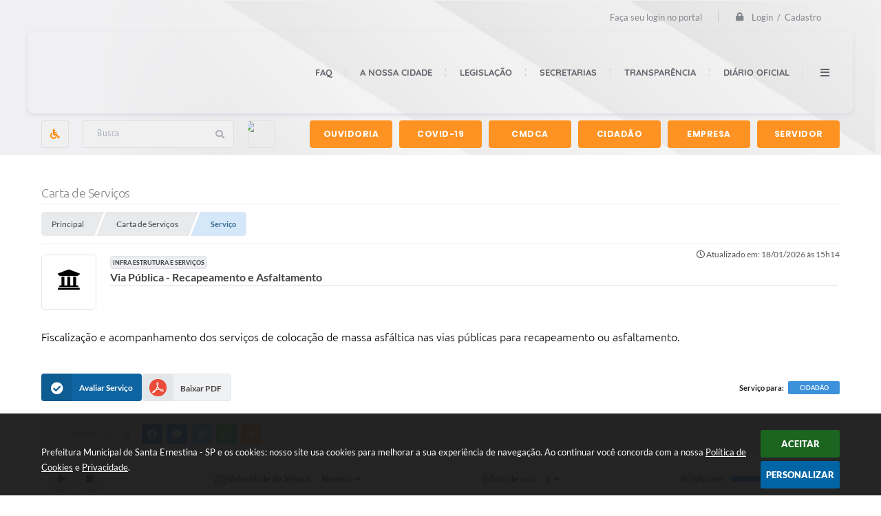

--- FILE ---
content_type: text/html; charset=utf-8
request_url: https://www.santaernestina.sp.gov.br/portal/carta-servicos/58/
body_size: 31946
content:
<!DOCTYPE html>
<html lang="pt-br">
<head>
	<meta charset="utf-8" />
	<meta name="viewport" content="width=device-width, initial-scale=1.0, user-scalable=yes">
	<title>Prefeitura Municipal de Santa Ernestina - SP - Carta de Serviços</title>

	
<style>
    body {
        width: 100%;
        height: 100%;
         
    }

    #e_banner_topo_dinamico {
        width:100%;
        max-width:1200px;
        height:100px;
        /*float:left;*/
        background:url(/fotos/3b9517e258c81a0a2d7b8fef53b9f9bb.jpg) no-repeat;
    }
</style>
	<!-- IMPORTAÇÃO DO ARQUIVO JS -->
	<script src="/js/jquery.min.js?1581106515"></script>
    <script src="/js/sw_funcoes.js?1764241495"></script>

    <!-- IMPORTAÇÃO DO ARQUIVO CSS -->
    <link href="/css/estrutura_interna_mobile.css?1765302594" rel="stylesheet" type="text/css">
<link href="/css/style.css?1588188351" rel="stylesheet" type="text/css" />
<link href="/css/style_interna_mobile.css?1588188353" rel="stylesheet" type="text/css">
<link href="/css/menu_mobile.css?1588188351" rel="stylesheet" type="text/css" media="screen and (max-width:1000px)">
<link href="/css/style_mobile.css?1588188353" rel="stylesheet" type="text/css">
<link href="/css/estrutura_mobile.css?1588188351" rel="stylesheet" type="text/css">

<!-- Estilos padrões para Capa, Topo e Rodapé -->
<link href="/css/estrutura_capa.css?1763468940" rel="stylesheet" type="text/css" />
<link href="/css/estrutura_topo.css?1712680976" rel="stylesheet" type="text/css" />
<link href="/css/estrutura_rodape.css?1712941753" rel="stylesheet" type="text/css" />

<!-- Scripts padrões para Capa, Topo e Rodapé -->
<script src="/js/funcoes_capa.js?1732562631"></script>
<script src="/js/funcoes_topo.js?1732559784"></script>
<script src="/js/funcoes_rodape.js?1710845636"></script>


<!-- Estruturas topo e rodapé -->

<!-- CSS exclusivo topo e rodapé -->

<!-- JS exclusivo topo e rodapé -->


<!-- Estilos exclusivos do site -->
<link href="/css/estrutura.css?1614099004" rel="stylesheet" type="text/css" />


<!-- Contraste -->
<link href="/css/contraste.css?1713294046" rel="stylesheet" type="text/css" property="stylesheet" />
	<link href="/css/estrutura_carta_servicos.css?1743013700" rel="stylesheet" type="text/css">
	<link href="/css/estrutura_formulario.css?1709130269" rel="stylesheet" type="text/css">
	
	<!-- COMPARTILHAR NAS REDES SOCIAIS -->
	<meta property="og:type" content="website" /><meta property="og:url" content="https://www.santaernestina.sp.gov.br/portal/carta-servicos/58/" /><meta property="og:title" content="Via Pública - Recapeamento e Asfaltamento" /><meta property="og:site_name" content="Prefeitura Municipal de Santa Ernestina - SP" /><meta property="og:description" content="Fiscalização e acompanhamento dos serviços de colocação de massa asfáltica nas vias públicas para..." /><meta property="og:image" content="https://www.santaernestina.sp.gov.br/fotos/ec37b99024a20cf7086f13c248a7cac1.jpg" /><meta property="og:image:width" content="600" /><meta property="og:image:height" content="300" />
	<script>
		/* FUNÇÕES JS PARA EDITAIS */
		$(document).ready(function() {

			/* FUNÇÃO PARA RECOLHER DESCRIÇÃO DO INFORMATIVO */
			function recolheDescricaoInformativo(seletor, tempo) {
				if (seletor == null) { seletor = ".cs_informativo_servico"; }
				if (tempo == null) { tempo = 0; }
				$(seletor).find(".cs_area_descricao_informativo").slideUp(tempo);
				$(seletor).find(".cs_btn_recolher_expandir_informativo i").removeClass("fa-angle-up");
				$(seletor).find(".cs_btn_recolher_expandir_informativo i").addClass("fa-angle-down");
			}

			/* FUNÇÃO PARA EXPANDIR DESCRIÇÃO DO INFORMATIVO */
			function expandeDescricaoInformativo(seletor, tempo) {
				if (seletor == null) { seletor = ".cs_informativo_servico"; }
				if (tempo == null) { tempo = 0; }
				$(seletor).find(".cs_area_descricao_informativo").slideDown(tempo);
				$(seletor).find(".cs_btn_recolher_expandir_informativo i").addClass("fa-angle-up");
				$(seletor).find(".cs_btn_recolher_expandir_informativo i").removeClass("fa-angle-down");
			}

			/* FUNÇÃO TOGGLE DESCRIÇÃO DO INFORMATIVO */
			function toggleDescricaoInformativo(seletor, tempo) {
				if ($(seletor).find(".cs_btn_recolher_expandir_informativo i").hasClass("fa-angle-up")) { recolheDescricaoInformativo(seletor, tempo); }
				else { expandeDescricaoInformativo(seletor, tempo); }
            }

            /* EXECUTANDO FUNÇÕES - INFORMATIVO */
			recolheDescricaoInformativo();
			$(".cs_area_titulo_informativo").click(function() {
				var id_informativo = "#" + $(this).parents(".cs_informativo_servico").attr("id");
				toggleDescricaoInformativo(id_informativo, 200);
            });

            
			/* **************************************** FUNÇÕES ON RESIZE **************************************** */
			var tamanho_janela = $(window).width();
			$(window).resize(function(){
				if ($(window).width() != tamanho_janela) {
					/* ATUALIZA TAMANHO DA JANELA */
					tamanho_janela = $(window).width();
				}
			});

            // SW VER MAIS
            sw_vermais();

		});
	</script>

</head>
<body>

<noscript><span class="sw_ubuntu_light">Não há suporte ao JavaScript.</span></noscript>

<!--CONTENCAO TOPO-->
<header>
    <!-- FONT-AWESOME -->
<link rel="stylesheet" href="https://use.fontawesome.com/releases/v5.13.1/css/all.css">
<link rel="stylesheet" href="https://use.fontawesome.com/releases/v5.15.3/css/v4-shims.css">

<!-- FANCYBOX v3-->
<link rel="stylesheet" type="text/css" href="/css/jquery.fancybox.min.css?1581106386">
<script src="/js/jquery.fancybox.min.js?1581106515"></script>


    <a href="#conteudo_esquerda" class="e_trans" accesskey="1"><h1>Ir para o conteúdo</h1></a>


<script>
    //  Cancelar leitura digital
    window.onbeforeunload = window.speechSynthesis.cancel();

    /* ============================================================================================
        FUNÇÃO PARA RETORNO DA VOTAÇÃO DA ENQUETE
    ============================================================================================ */
    function retorna_enquete(data){
        if(data != '')
        {
            $('#votar').hide();
            $("#e_cont_enquete").html(data);
        }
    }

    /* ============================================================================================
        POPUP
    ============================================================================================ */

    // FUNÇÃO ABRIR PÁGINA
    function sw_abrir_janela(pagina, altura, largura) {
        var a = (screen.height/2)-(altura/2);
        var l = (screen.width/2)-(largura/2);
        window.open(pagina,'senha','width='+largura+',height='+altura+',top='+a+',left='+l+',scrollbars=1');
    }

    // ABRIR POPUP
    function sw_abrir_popup(elemento) {
        elemento.fadeIn(200);
        elemento.find(".sw_popup").animate({"top": "+20px"}, "fast");
        $("body").css("overflow", "hidden");
    }

    // FECHAR POPUP
    function sw_fechar_popup(elemento) {
        elemento.fadeOut(200);
        elemento.find(".sw_popup").animate({"top": "-20px"}, "fast", function() { $(".sw_popup_modal:visible").last().find("input, button").first().focus(); });
        setTimeout(function () {
            if (!$(".sw_popup_modal:visible").length) {
                $("body").css("overflow", "auto");
            }
        }, 400);
    }

    // SW POPUP ( ".ELEMENTO / #ELEMENTO" , "SE MODAL PODE SER FECHADO OU NÃO")
    function sw_popup(elemento, fechar) {
        if (!fechar) { fechar = "S"; }
        var id_elemento = elemento.substr(1); //  REMOVE O PRIMEIRO CARACTERE (# OU .)
        var elemento = $(elemento);
        // ABRIR POPUP
        sw_abrir_popup(elemento);
        // FECHAR POPUP
        elemento.find(".sw_btn_fechar_popup").click(function() { sw_fechar_popup(elemento); });

        // ANALISANDO SE MODAL PODE SER FECHADO AO CLICAR FORA DA JANELA E AO TECLAR ESC
        if (fechar == "S") {
            elemento.addClass("keyupmodal")
            // FECHAR AO CLICAR NA TELA ESCURA
            elemento.mousedown(function(e) {
                if (e.target.id == id_elemento) {
                    sw_fechar_popup(elemento);
                }
            });

            //elemento.click(function() { console.log("fechou!"); sw_fechar_popup(elemento); });
            //elemento.find(".sw_popup").on("click", function() { event.stopPropagation(); });

            // FECHAR AO CLICAR ESC
            $(document).on("keyup", function(e) {
                if (e.keyCode === 27) {
                    var modal_fehcar, zindex_fechar = 0;
                    $(".sw_popup_modal.keyupmodal:visible").each(function() {
                        var modal = $(this);
                        var zindex_modal = parseInt(modal.css("z-index"));
                        if (zindex_modal > zindex_fechar) {
                            zindex_fechar =  zindex_modal;
                            modal_fechar = modal;
                        }
                    });
                    // FECHAR MODAL
                    sw_fechar_popup(modal_fechar);
                }
            });
        }
    }


    /* ============================================================================================
        ACESSIBILIDADE
    ============================================================================================ */

    // SW ACESSIBILIDADE
    if (typeof sw_acessibilidade !== "function") {
        function sw_acessibilidade(param, callback) {

            // ANALISANDO PARÂMETROS
            if (typeof param === "undefined" || !param) { param = {} }
            if (typeof param.media === "undefined") { param.media = "desktop" }

            // ANALISANDO MEDIA
            if (
                (param.media === "todas" || param.media === "all") ||
                (param.media === "desktop" && window.innerWidth > 1000) ||
                (param.media === "mobile" && window.innerWidth <= 1000) ||
                (window.innerWidth <= param.media)
            ) {

                // ANALISANDO PARÂMETROS
                if (typeof param.layout === "undefined") { param.layout = "a1" }
                if (typeof param.caminho === "undefined") { param.caminho = "body" }

                // FUNÇÕES
                if (param.fonte !== false) { param.fonte = true; }
                if (param.contraste !== false) { param.contraste = true; }
                if (param.mapa !== false) { param.mapa = true; }
                if (param.vlibras !== false) { param.vlibras = true; }
                if (param.pagina !== false) { param.pagina = true; }
                if (param.transicoes !== false) { param.transicoes = true; }
                if (param.reset !== false) { param.reset = true; }
                if (param.irconteudo !== false) { param.irconteudo = true; }
                if (param.irmenu !== false) { param.irmenu = true; }
                if (param.irbusca !== false) { param.irbusca = true; }
                if (param.irrodape !== false) { param.irrodape = true; }


                // CRIANDO ELEMENTOS
                var sw_acessibilidade = $("#sw_acessibilidade");
                if (!sw_acessibilidade.length) {
                    sw_acessibilidade = $('<div id="sw_acessibilidade" />');
                    $(param.caminho).prepend(sw_acessibilidade);
                }
                sw_acessibilidade.addClass("sw_area_acessibilidade " + param.layout);


                // BOTÃO MENU ACESSIBILIDADE
                if (!sw_acessibilidade.find("#sw_btn_menu_acessibilidade").length) {
                    var btn_menu_acessibilidade = $('<div id="sw_btn_menu_acessibilidade" class="sw_btn_menu_acessibilidade" />')

                    // INSERINDO ÍCONE DE ACESSIBILIDADE E FECHAR
                    btn_menu_acessibilidade.append('<div class="sw_icone_acessibilidade" />')
                    .append('<div class="sw_icone_fechar" />');

                    // INSERINDO BOTÃO MENU
                    sw_acessibilidade.append(btn_menu_acessibilidade);
                }
                // CLICK DO BOTÃO
                sw_acessibilidade.find("#sw_btn_menu_acessibilidade").on({
                    "click": function() {
                        sw_acessibilidade.toggleClass("show");
                    }
                });
                sw_acessibilidade.on({
                    "mouseenter": function() {
                        if (window.innerWidth >= 1000) {
                            sw_acessibilidade.addClass("show");
                        }
                    },
                    "mouseleave": function() {
                        if (window.innerWidth >= 1000) {
                            sw_acessibilidade.removeClass("show");
                        }
                    }
                });


                // CONT ACESSIBILIDADE
                if (!sw_acessibilidade.find(".sw_cont_acessibilidade").length) {
                    sw_acessibilidade.append('<div class="sw_cont_acessibilidade" />');
                }

                // TÍTULO ACESSIBILIDADE
                if (!sw_acessibilidade.find(".sw_titulo_acessibilidade").length) {
                    sw_acessibilidade.find(".sw_cont_acessibilidade").append('<div class="sw_titulo_acessibilidade"><span>Acessibilidade</span></div>');
                }

                // ÁREA BOTÕES
                if (!sw_acessibilidade.find(".sw_area_botoes_acessibilidade").length) {
                    sw_acessibilidade.find(".sw_cont_acessibilidade").append('<div class="sw_area_botoes_acessibilidade" />');
                }

                // FUNÇÃO INSERE BOTÃO DE ACESSIBILIDADE
                function sw_insere_btn_acessibilidade(param_btn) {
                    if (param_btn.seletor) {

                        // ANALISANDO SE O ELEMENTO NÃO EXISTE PARA ENTÃO CRIAR
                        if (!sw_acessibilidade.find(param_btn.seletor).length) {
                            var item = $(
                                '<a>'+
                                    '<div></div>'+
                                '</a>'
                            ).attr(
                                param_btn.seletor.charAt(0) === '#' ? 'id' : 'class',
                                param_btn.seletor.substring(1)
                            );

                            // CLASSES
                            if (param_btn.classes) {
                                item.find("div").addClass(param_btn.classes);
                            }

                            // DESCRIÇÃO
                            if (param_btn.descricao) {
                                item.find(".sw_btn_acessibilidade").append('<span class="sw_txt_btn_acessibilidade">'+param_btn.descricao+'</span>');
                                item.attr("title", param_btn.descricao);
                            }

                            // ÍCONE
                            if (param_btn.icone) {
                                item.find(".sw_btn_acessibilidade").append('<span class="sw_icone_btn tamanho_fixo swfa '+param_btn.icone+'" />')
                            }

                            // LINK
                            if (param_btn.link) {
                                item.attr("href", param_btn.link);
                            }

                            // ACCESSKEY
                            if (param_btn.accesskey) {
                                item.attr("accesskey", param_btn.accesskey);

                                // INSERINDO TECLADO NUMÉRICO
                                window.addEventListener("keydown", function(e) {
                                    var keyCode = e.keyCode || e.which;
                                    if (e.altKey && keyCode === param_btn.accesskey+96) {
                                        if (param_btn.link) {
                                            window.location.href = param_btn.link;
                                        }
                                        else {
                                            item.trigger("click")
                                        }
                                    }
                                }, false)
                            }

                            // INSERINDO ITEM
                            sw_acessibilidade.find(".sw_area_botoes_acessibilidade").append(item);
                        }
                    }
                }


                // =============================================================
                //      BOTÃO AUMENTAR
                // =============================================================
                if (param.fonte && !sw_acessibilidade.find("#sw_btn_aumentar_acessibilidade").length) {
                    sw_insere_btn_acessibilidade({
                        seletor: "#sw_btn_aumentar_acessibilidade",
                        classes: "sw_btn_acessibilidade sw_btn_aumentar_acessibilidade",
                        icone: "fas fa-plus",
                        descricao: "Aumentar fonte"
                    });
                }
                // ATRIBUINDO FUNÇÃO
                sw_acessibilidade.find("#sw_btn_aumentar_acessibilidade").click(function() {
                    // CARREGANDO FS
                    sw_carregando_fs("show");

                    // ALTERANDO FONTS
                    sw_altera_fonts(1);

                    // REMOVE CARREGANDO FS
                    setTimeout(function() {
                        sw_carregando_fs("hide");
                    }, 400);
                });

                // =============================================================
                //      BOTÃO DIMINUIR
                // =============================================================
                if (param.fonte && !sw_acessibilidade.find("#sw_btn_diminuir_acessibilidade").length) {
                    sw_insere_btn_acessibilidade({
                        seletor: "#sw_btn_diminuir_acessibilidade",
                        classes: "sw_btn_acessibilidade sw_btn_diminuir_acessibilidade",
                        icone: "fas fa-minus",
                        descricao: "Diminuir fonte"
                    });
                }
                // ATRIBUINDO FUNÇÃO
                sw_acessibilidade.find("#sw_btn_diminuir_acessibilidade").click(function() {
                    // CARREGANDO FS
                    sw_carregando_fs("show");

                    // ALTERANDO FONTS
                    sw_altera_fonts(-1);

                    // REMOVE CARREGANDO FS
                    setTimeout(function() {
                        sw_carregando_fs("hide");
                    }, 400);
                });

                // =============================================================
                //      BOTÃO CONTRASTE
                // =============================================================
                if (param.contraste && !sw_acessibilidade.find("#sw_btn_contraste_acessibilidade").length) {
                    sw_insere_btn_acessibilidade({
                        seletor: "#sw_btn_contraste_acessibilidade",
                        classes: "sw_btn_acessibilidade sw_btn_contraste_acessibilidade",
                        icone: "fas fa-adjust",
                        descricao: "Alto contraste",
                        accesskey: 5
                    });
                }
                // ATRIBUINDO FUNÇÃO
                sw_acessibilidade.find("#sw_btn_contraste_acessibilidade").click(function() {
                    var action_contraste = (localStorage.getItem("sw_acessibilidade_contraste") === "true") ? false : true;
                    sw_contraste(action_contraste);
                });

                // =============================================================
                //      BOTÃO VLIBRAS
                // =============================================================
                if (param.vlibras && !sw_acessibilidade.find("#sw_btn_vlibras_acessibilidade").length && $("#vlibras_include img").length) {
                    sw_insere_btn_acessibilidade({
                        seletor: "#sw_btn_vlibras_acessibilidade",
                        classes: "sw_btn_acessibilidade sw_btn_vlibras_acessibilidade",
                        icone: "fas fa-sign-language",
                        descricao: "Habilitar VLibras",
                        accesskey: 7
                    });
                }
                // ATRIBUINDO FUNÇÃO
                sw_acessibilidade.find("#sw_btn_vlibras_acessibilidade").click(function() {
                    var action_vlibras = (localStorage.getItem("sw_acessibilidade_vlibras") === "true") ? false : true;
                    sw_vlibras(action_vlibras);
                });
                var vlibras_include = $("#vlibras_include");
                if (vlibras_include.length) {
                    // BOTÃO ABRIR VLIBRAS
                    vlibras_include.on("click", "div[vw-access-button]", function(e) {
                        setTimeout(function() {
                            sw_vlibras(true);
                        }, 100);
                    });
                    // BOTÃO FECHAR VLIBRAS
                    vlibras_include.on("click", "img.vpw-settings-btn-close", function() {
                        setTimeout(function() {
                            sw_vlibras(false);
                        }, 100);
                    });
                }

                // =============================================================
                //      BOTÃO TRANSIÇÕES
                // =============================================================
                if (param.transicoes && !sw_acessibilidade.find("#sw_btn_transicoes_acessibilidade").length) {
                    sw_insere_btn_acessibilidade({
                        seletor: "#sw_btn_transicoes_acessibilidade",
                        classes: "sw_btn_acessibilidade sw_btn_transicoes_acessibilidade",
                        icone: "fab fa-delicious",
                        descricao: "Ativar/Desativar transições"
                    });
                }
                // ATRIBUINDO FUNÇÃO
                sw_acessibilidade.find("#sw_btn_transicoes_acessibilidade").click(function() {
                    // CARREGANDO FS
                    sw_carregando_fs("show");

                    // ACIONANDO FUNÇÃO
                    var action_transicoes = (localStorage.getItem("sw_acessibilidade_transicoes") === "true") ? false : true;
                    sw_desativa_transicoes(action_transicoes);

                    // REMOVE CARREGANDO FS
                    setTimeout(function() {
                        sw_carregando_fs("hide");
                    }, 400);
                });

                // =============================================================
                //      BOTÃO MAPA
                // =============================================================
                if (param.mapa && !sw_acessibilidade.find("#sw_btn_mapa_acessibilidade").length) {
                    sw_insere_btn_acessibilidade({
                        seletor: "#sw_btn_mapa_acessibilidade",
                        classes: "sw_btn_acessibilidade sw_btn_mapa_acessibilidade",
                        icone: "fas fa-sitemap",
                        descricao: "Mapa do site",
                        link: "/portal/mapa"
                    });
                }

                // =============================================================
                //      BOTÃO ACESSIBILIDADE PÁGINA
                // =============================================================
                if (param.pagina && !sw_acessibilidade.find("#sw_btn_pagina_acessibilidade").length) {
                    sw_insere_btn_acessibilidade({
                        seletor: "#sw_btn_pagina_acessibilidade",
                        classes: "sw_btn_acessibilidade sw_btn_pagina_acessibilidade",
                        icone: "fas fa-wheelchair",
                        descricao: "Página de Acessibilidade",
                        link: "/portal/acessibilidade",
                        accesskey: 6
                    });
                }

                // =============================================================
                //      BOTÃO RESET
                // =============================================================
                if (param.reset && !sw_acessibilidade.find("#sw_btn_reset_acessibilidade").length) {
                    sw_insere_btn_acessibilidade({
                        seletor: "#sw_btn_reset_acessibilidade",
                        classes: "sw_btn_acessibilidade sw_btn_reset_acessibilidade",
                        icone: "fas fa-undo",
                        descricao: "Resetar acessibilidade"
                    });
                }
                // ATRIBUINDO FUNÇÃO
                sw_acessibilidade.find("#sw_btn_reset_acessibilidade").click(function() {
                    // CARREGANDO FS
                    sw_carregando_fs("show");

                    // RESETANDO ACESSIBILIDADE
                    var reset = true;
                    set_acessibilidade(reset);

                    // REMOVE CARREGANDO
                    setTimeout(function() {
                        sw_carregando_fs("hide");
                    }, 400);
                }).hide();


                // =============================================================
                //      BOTÃO IR PARA O CONTEÚDO
                // =============================================================
                if (param.irconteudo && !sw_acessibilidade.find("#sw_btn_irconteudo_acessibilidade").length) {
                    sw_insere_btn_acessibilidade({
                        seletor: "#sw_btn_irconteudo_acessibilidade",
                        classes: "sw_btn_acessibilidade sw_link_acessibilidade sw_btn_irconteudo_acessibilidade",
                        icone: "fas fa-desktop",
                        descricao: "Ir para o conteúdo",
                        link: (location.pathname === "/" || location.pathname === "/portal" || location.pathname === "/portal/") ? "#e_conteudo" : "#e_centralizar",
                        accesskey: 1
                    });
                }

                // =============================================================
                //      BOTÃO IR PARA O MENU
                // =============================================================
                if (param.irmenu && !sw_acessibilidade.find("#sw_btn_irmenu_acessibilidade").length) {
                    sw_insere_btn_acessibilidade({
                        seletor: "#sw_btn_irmenu_acessibilidade",
                        classes: "sw_btn_acessibilidade sw_link_acessibilidade sw_btn_irmenu_acessibilidade",
                        icone: "fas fa-bars",
                        descricao: "Ir para o menu",
                        link: "#e_cont_topo",
                        accesskey: 2
                    });
                }

                // =============================================================
                //      BOTÃO IR PARA A BUSCA
                // =============================================================
                if (param.irbusca && !sw_acessibilidade.find("#sw_btn_irbusca_acessibilidade").length) {
                    sw_insere_btn_acessibilidade({
                        seletor: "#sw_btn_irbusca_acessibilidade",
                        classes: "sw_btn_acessibilidade sw_link_acessibilidade sw_btn_irbusca_acessibilidade",
                        icone: "fas fa-search",
                        descricao: "Ir para a busca",
                        link: "#e_campo_busca",
                        accesskey: 3
                    });
                }
                // IR PARA BUSCA
                $("#irbusca").click(function () {
                    $("#e_campo_busca").focus();
                });
                // FORMULÁRIO
                $("#formulario_busca").bind('submit',function() {
                    var busca = ($("#e_campo_busca").val() == "") ? 0 : $("#e_campo_busca").val();
                    window.location.href = '/portal/busca/' + busca;
                    return false;
                });

                // =============================================================
                //      BOTÃO IR PARA O RODAPÉ
                // =============================================================
                if (param.irrodape && !sw_acessibilidade.find("#sw_btn_irrodape_acessibilidade").length) {
                    sw_insere_btn_acessibilidade({
                        seletor: "#sw_btn_irrodape_acessibilidade",
                        classes: "sw_btn_acessibilidade sw_link_acessibilidade sw_btn_irrodape_acessibilidade",
                        icone: "fas fa-arrow-down",
                        descricao: "Ir para o rodapé",
                        link: "#e_cont_rodape",
                        accesskey: 4
                    });
                }
            }
        }
    }

    // FUNÇÃO AUMENTAR / DIMINUIR FONTS
    if (typeof sw_altera_fonts !== "function") {
        function sw_altera_fonts(action) {
            var elemento;
            var body = $("body");
            var fonte = (localStorage.getItem("sw_acessibilidade_fonte") !== null) ? parseInt(localStorage.getItem("sw_acessibilidade_fonte")) : 0;
            var fontoriginal;
            var font_size;
            var nova_font_size;

            // ANALISANDO SE FONT ORIGINAL E PARÂMETRO SÃO DIFERENTES DE ZERO
            if (!((action === 0 || action === false || action === null) && fonte === 0)) {

                // CALCULANDO NOVA FONT
                nova_font_size = (action === 0) ? 0 : fonte + action;

                // PERCORRENDO ELEMENTOS DO BODY E SETANDO FONTS ORIGINAIS
                if (nova_font_size >= -5 && nova_font_size <= 5) {

                    body.find("*").each(function() {
                        elemento = $(this);
                        // ANALISANDO | SE ELEMENTO PAI CONTÉM A CLASSE TAMANHO_FIXO | && | SE O ELEMENTO NÃO TEM FONT-SIZE ZERO OU | && | SE O ELEMENTO NÃO TEM A CLASSE TAMANHO_FIXO
                        if ( (!elemento.parents(".tamanho_fixo").length) && (elemento.css("font-size").replace(/\D/g, "") > 0) && (!elemento.hasClass("tamanho_fixo")) ) {

                            // ANALISANDO ESTADO ATUAL DAS FONTS
                            fontoriginal = elemento.attr("data-fontoriginal");
                            if (typeof fontoriginal === "undefined" || fontoriginal === false) {
                                // SETANDO ATRIBUTO DATA-FONTSIZE ATUAL
                                fontoriginal = parseInt(elemento.css("font-size").replace("px", ""));
                                elemento.attr("data-fontoriginal", fontoriginal)
                            }
                        }
                    });

                    // PERCORRENDO ELEMENTOS DO BODY E ALTERANDO FONT-SIZE
                    body.find("[data-fontoriginal]").each(function() {
                        elemento = $(this);
                        // ANALISANDO FONT ATUAL DO ELEMENTO
                        fontoriginal = parseInt(elemento.attr("data-fontoriginal"));
                        font_size = fontoriginal + nova_font_size;
                        elemento.css({"font-size" : font_size + "px"});
                    });

                    // ATUALIZANDO LOCAL STORAGE
                    if (nova_font_size == 0) {
                        localStorage.removeItem("sw_acessibilidade_fonte");
                    } else {
                        localStorage.setItem("sw_acessibilidade_fonte", nova_font_size);
                    }
                }

                // ACIONANDO FUNÇÃO SET ACESSIBILIDADE
                sw_deb_acessibilidade = sw_debounce(set_acessibilidade, 500, sw_deb_acessibilidade);
            }
        }
    }

    // FUNÇÃO CONTRASTE
    if (typeof sw_contraste !== "function") {
        function sw_contraste(action) {
            var body = $("body");
            var contraste = (localStorage.getItem("sw_acessibilidade_contraste") !== null) ? localStorage.getItem("sw_acessibilidade_contraste") : false;

            // ANALISANDO SE HÁ MUDANÇA DE AÇÃO
            if (typeof action === "undefined" || action === null) {
                action = contraste;
            }

            // REMOVENDO TRANSIÇÕES MOMENTANEAMENTE
            body.addClass("transition0s");
            setTimeout(function() {
                body.removeClass("transition0s");
            }, 100);

            // ANALISANDO AÇÃO
            if (action || action === "true") {
                body.addClass("contraste");

                // SETANDO LOCAL STORAGE
                localStorage.setItem("sw_acessibilidade_contraste", action);
            }
            else {
                body.removeClass("contraste");

                // RESETANDO LOCAL STORAGE
                localStorage.removeItem("sw_acessibilidade_contraste");
            }

            // ACIONANDO FUNÇÃO SET ACESSIBILIDADE
            sw_deb_acessibilidade = sw_debounce(set_acessibilidade, 200, sw_deb_acessibilidade);
        }
    }

    // FUNÇÃO DESATIVA TRANSIÇÕES
    if (typeof sw_desativa_transicoes !== "function") {
        function sw_desativa_transicoes(action) {
            var contents = $("body >*");
            var transicoes = (localStorage.getItem("sw_acessibilidade_transicoes") !== null) ? localStorage.getItem("sw_acessibilidade_transicoes") : false;

            // ANALISANDO SE HÁ MUDANÇA DE AÇÃO
            if (typeof action === "undefined" || action === null) {
                action = transicoes;
            }

            // ANALISANDO AÇÃO
            if (action || action === "true") {
                contents.addClass("transition0s");

                // SETANDO LOCAL STORAGE
                localStorage.setItem("sw_acessibilidade_transicoes", true);
            }
            else {
                contents.removeClass("transition0s");

                // RESETANDO LOCAL STORAGE
                localStorage.removeItem("sw_acessibilidade_transicoes");
            }

            // ACIONANDO FUNÇÃO SET ACESSIBILIDADE
            sw_deb_acessibilidade = sw_debounce(set_acessibilidade, 500, sw_deb_acessibilidade);
        }
    }

    // FUNÇÃO HABILITA VLIBRAS
    if (typeof sw_vlibras !== "function") {
        function sw_vlibras(action) {
            var vlibras = (localStorage.getItem("sw_acessibilidade_vlibras") !== null) ? localStorage.getItem("sw_acessibilidade_vlibras") : false;
            var vlibras_include = $("#vlibras_include");

            // ANALISANDO SE HÁ MUDANÇA DE AÇÃO
            if (typeof action === "undefined" || action === null) {
                action = vlibras;
            }

            // ANALISANDO AÇÃO
            if (action || action === "true") {
                if (vlibras_include.find("div[vw-access-button]").hasClass("active")) {
                    vlibras_include.find("div[vw-access-button]").trigger("click");
                }

                // SETANDO LOCAL STORAGE
                localStorage.setItem("sw_acessibilidade_vlibras", action);
            }
            else {
                if (!vlibras_include.find("div[vw-access-button]").hasClass("active")) {
                    vlibras_include.find("img.vpw-settings-btn-close").trigger("click");
                }

                // RESETANDO LOCAL STORAGE
                localStorage.removeItem("sw_acessibilidade_vlibras");
            }

            // ACIONANDO FUNÇÃO SET ACESSIBILIDADE
            sw_deb_acessibilidade = sw_debounce(set_acessibilidade, 500, sw_deb_acessibilidade);
        }
    }

    // FUNÇÃO SET ACESSIBILIDADE // INDICA AO USUÁRIO QUE HÁ FUNÇÕES DE ACESSIBILIDADES ATIVAS OU RESETA FUNÇÕES
    if (typeof set_acessibilidade !== "function") {
        function set_acessibilidade(reset)
        {
            // CAPTURANDO ATRIBUTOS
            var fonte = (localStorage.getItem("sw_acessibilidade_fonte") !== null) ? localStorage.getItem("sw_acessibilidade_fonte") : 0;
            var contraste = (localStorage.getItem("sw_acessibilidade_contraste") !== null) ? localStorage.getItem("sw_acessibilidade_contraste") : false;
            var transicoes = (localStorage.getItem("sw_acessibilidade_transicoes") !== null) ? localStorage.getItem("sw_acessibilidade_transicoes") : false;
            var vlibras = (localStorage.getItem("sw_acessibilidade_vlibras") !== null) ? localStorage.getItem("sw_acessibilidade_vlibras") : false;

            // BOTÕES
            var sw_btn_menu_acessibilidade = $("#sw_btn_menu_acessibilidade");
            var sw_btn_aumentar_acessibilidade = $("#sw_btn_aumentar_acessibilidade");
            var sw_btn_diminuir_acessibilidade = $("#sw_btn_diminuir_acessibilidade");
            var sw_btn_contraste_acessibilidade = $("#sw_btn_contraste_acessibilidade");
            var sw_btn_transicoes_acessibilidade = $("#sw_btn_transicoes_acessibilidade");
            var sw_btn_vlibras_acessibilidade = $("#sw_btn_vlibras_acessibilidade");
            var sw_btn_reset_acessibilidade = $("#sw_btn_reset_acessibilidade");

            // ANALISANDO RESET
            if (reset === true) {
                fonte = 0;
                contraste = false;
                transicoes = false;
                vlibras = false;

                // RESETANDO ACESSIBILIDADE
                sw_altera_fonts(fonte);
                sw_contraste(contraste);
                sw_desativa_transicoes(transicoes);
                sw_vlibras(vlibras);
            }

            // BOTÃO DE RESET
            if (sw_btn_reset_acessibilidade.length) {
                if (fonte != 0 || contraste || transicoes || vlibras) {
                    sw_btn_reset_acessibilidade.show();
                }
                else {
                    sw_btn_reset_acessibilidade.hide();
                }
            }

            // ANALISANDO FUNÇÕES INDIVIDUALMENTE
            var qtde_funcoes = 0;

            // AUMENTAR / DIMINUIR FONTE
            if (fonte > 0) {
                qtde_funcoes++;
                sw_btn_aumentar_acessibilidade.find(".sw_btn_acessibilidade").attr("data-acessibilidade", fonte).addClass("ativa");
                sw_btn_diminuir_acessibilidade.find(".sw_btn_acessibilidade").removeAttr("data-acessibilidade").removeClass("ativa");
            }
            else if (fonte < 0) {
                qtde_funcoes++;
                sw_btn_diminuir_acessibilidade.find(".sw_btn_acessibilidade").attr("data-acessibilidade", fonte).addClass("ativa");
                sw_btn_aumentar_acessibilidade.find(".sw_btn_acessibilidade").removeAttr("data-acessibilidade").removeClass("ativa");
            }
            else {
                sw_btn_aumentar_acessibilidade.find(".sw_btn_acessibilidade").removeAttr("data-acessibilidade").removeClass("ativa");
                sw_btn_diminuir_acessibilidade.find(".sw_btn_acessibilidade").removeAttr("data-acessibilidade").removeClass("ativa");
            }

            // CONTRASTE
            if (contraste) {
                qtde_funcoes++;
                sw_btn_contraste_acessibilidade.find(".sw_btn_acessibilidade").attr("data-acessibilidade", 1).addClass("ativa");
            }
            else {
                sw_btn_contraste_acessibilidade.find(".sw_btn_acessibilidade").removeAttr("data-acessibilidade").removeClass("ativa");
            }

            // TRANSIÇÕES
            if (transicoes) {
                qtde_funcoes++;
                sw_btn_transicoes_acessibilidade.find(".sw_btn_acessibilidade").attr("data-acessibilidade", 1).addClass("ativa");
            }
            else {
                sw_btn_transicoes_acessibilidade.find(".sw_btn_acessibilidade").removeAttr("data-acessibilidade").removeClass("ativa");
            }

            // VLIBRAS
            if (vlibras) {
                qtde_funcoes++;
                sw_btn_vlibras_acessibilidade.find(".sw_btn_acessibilidade").attr("data-acessibilidade", 1).addClass("ativa");
            }
            else {
                sw_btn_vlibras_acessibilidade.find(".sw_btn_acessibilidade").removeAttr("data-acessibilidade").removeClass("ativa");
            }

            // ANALISANDO QUANTIDADE DE FUNÇÕES
            if (qtde_funcoes > 0) {
                sw_btn_menu_acessibilidade.addClass("ativa").find(".sw_icone_acessibilidade").attr("data-acessibilidade", qtde_funcoes);
            }
            else {
                sw_btn_menu_acessibilidade.removeClass("ativa").find(".sw_icone_acessibilidade").removeAttr("data-acessibilidade");
            }


            // ATRIBUINDO TEXTO AOS BOTÕES
            if (sw_btn_contraste_acessibilidade.length) {
                var txt_btn = (contraste === false) ? "Alto contraste" : "Baixo contraste";
                sw_btn_contraste_acessibilidade.attr("title", txt_btn);
                sw_btn_contraste_acessibilidade.find(".sw_txt_btn_acessibilidade").text(txt_btn);
            }
            if (sw_btn_transicoes_acessibilidade.length) {
                var txt_btn = (transicoes == false) ? "Remover transições" : "Ativar transições";
                sw_btn_transicoes_acessibilidade.attr("title", txt_btn);
                sw_btn_transicoes_acessibilidade.find(".sw_txt_btn_acessibilidade").text(txt_btn);
            }
            if (sw_btn_vlibras_acessibilidade.length) {
                var txt_btn = (vlibras == false) ? "Ativar VLibras" : "Desativar VLibras";
                sw_btn_vlibras_acessibilidade.attr("title", txt_btn);
                sw_btn_vlibras_acessibilidade.find(".sw_txt_btn_acessibilidade").text(txt_btn);
            }
        }
    }

    // FUNÇÃO DEBOUNCE
    if (typeof sw_debounce !== "function") {
        function sw_debounce(funcao, time, debounce_timeout) {
            clearTimeout(debounce_timeout);

            // A CHAMADA DESSA FUNÇÃO DEVE SER RETORNADA PARA A VARIÁVEL 'debounce_timeout'
            // Ex: var debounce_timeout = sw_debounce(funcao, time, debounce_timeout)
            return debounce_timeout = setTimeout(funcao, time);
        }
    }
    var sw_deb_acessibilidade;


    /* ============================================================================================
        ACIONANDO FUNÇÕES ANTES DE CARREGAR A PÁGINA
    ============================================================================================ */

    // FONT PARA DISLEXIA
    sw_font_dislexia(null);

    // CONTRASTE
    sw_contraste(null);

    // TRANSIÇÕES
    sw_desativa_transicoes(null);


    /* ============================================================================================
        ACIONANDO FUNÇÕES AO CARREGAR A PÁGINA
    ============================================================================================ */
    $(document).ready(function() {



        /* ============================================================================================
            ACESSIBILIDADE ---- ANTIGO --- REMOVER DEPOIS DE TODOS ALTERADOS
        ============================================================================================ */

        // BOTÃO DE AUMENTAR A FONTE
        $(".aumentar").click(function () {
            $("*").each(function() {

                if ( (!$(this).parents(".tamanho_fixo").length) && ($(this).css("font-size").replace(/\D/g, "") > 0) && (!$(this).hasClass("tamanho_fixo")) )
                {
                    var size = $(this).css('font-size');

                    size = size.replace('px', '');
                    size = parseInt(size) + 1;

                    if(size < 18)
                    {
                        $(this).animate({'font-size' : size + 'px'});
                    }
                }
            });
        });

        // BOTÃO DE DIMINUIR A FONTE
        $(".diminuir").click(function () {
            $("*").each(function() {

                if ( (!$(this).parents(".tamanho_fixo").length) && ($(this).css("font-size").replace(/\D/g, "") > 0) && (!$(this).hasClass("tamanho_fixo")) )
                {
                    var size = $(this).css('font-size');

                    size = size.replace('px', '');
                    size = parseInt(size) - 1;
                    if(size > 10)
                    {
                        $(this).animate({'font-size' : size + 'px'});
                    }
                }
            });
        });

        // BOTÃO DE CONTRASTE DE COR
        $("#contraste").click(function () {

            if($("body").hasClass("contraste"))
            {
                $("body").removeClass("contraste");
                $("body").css("background","#FFFFFF");
                $("#logo_branca").hide();
            }
            else
            {
                $("body").addClass("contraste");
                $("#logo_branca").show();
            }
        });

        // BOTÃO IR PARA BUSCA
        $("#irbusca").click(function () {
            $("#e_campo_busca").focus();
        });

        // VLIBRAS
        $(".vlibras").click(function() {
            $("#vlibras_include div[vw-access-button]").trigger("click");
        });






        // // SW ACESSIBILIDADE
        // var sw_parametros_acessibilidade = {
        //     layout: "a1"
        // };
        // // ANALISANDO SE HÁ PARÂMETROS EXCLUSIVOS DO LAYOUT
        // if (typeof e_parametros_acessibilidade === "object") {
        //     sw_parametros_acessibilidade = e_parametros_acessibilidade;
        // }

        // // ACIONANDO FUNÇÃO DE ACESSIBILIDADE
        // sw_acessibilidade(sw_parametros_acessibilidade)


        // ACIONANDO FUNÇÃO DE ACESSIBILIDADE AO FIM DO CARREGAMENTO DA PÁGINA
        $(window).on("load", function() {
            // ALTERAR FONTS
            sw_altera_fonts(null);

            // VLIBRAS
            sw_vlibras(null);
        });

        // SETANDO ATRIBUTOS
        sw_deb_acessibilidade = sw_debounce(set_acessibilidade, 500, sw_deb_acessibilidade);

        /* ============================================================================================
            ENQUETE
        ============================================================================================ */

        // CLICK DO BOTÃO COM ID VOTAR DA ENQUETE
        $('#votar').click(function(){
            var opcao = $("input[name=form_resposta]:checked").val();

            opcao = parseInt(opcao);

            var recaptcha = "";

            //A CLASSE e_captcha_enquete DEVE SER INSERIDA NO HTMLQUE CONTER O CAPTCHA DA ENQUETE, PARA QUE O CÓDIGO CONSIGA LOCALIZAR O RESULTADO REFERENTE AO LOCAL CORRETO
            recaptcha = $(".e_captcha_enquete").find("textarea.g-recaptcha-response").val();

            //SE EXISTIR OS CAMPOS DE NOME E E-MAIL
            if($('#form_nome_enquete').length || $('#form_email_enquete').length || $("#form_cpf_enquete").length || $("#form_data_enquete").length)
            {
                if(isNaN(opcao))
                {
                    swal({
                        text: "Enquete: selecione uma resposta.",
                        icon: "warning"
                    });
                }
                else
                {
                    if($("#form_nome_enquete").val() == "" || $("#form_email_enquete").val() == "" || $("#form_cpf_enquete").val() == "" || $("#form_data_enquete").val() == "" || $("#form_data_enquete").val() == "00/00/0000")
                    {
                        swal({
                            text: "Enquete: preencha os campos.",
                            icon: "warning"
                        });
                    }
                    else
                    {
                        var nome = $("#form_nome_enquete").val();
                        var email = $("#form_email_enquete").val();
                        var cpf = $("#form_cpf_enquete").val();
                        var data = $("#form_data_enquete").val();
                        var invalido = "";

                        if($("#form_cpf_enquete").val() != '' && $("#form_cpf_enquete").length)
                        {
                            if(validarCPF(cpf) == false)
                            {
                                swal({
                                    text: "Enquete: CPF informado é inválido.",
                                    icon: "error"
                                });

                                invalido = "S";
                            }
                        }
                        if($("#form_email_enquete").val() != '' && $("#form_email_enquete").length)
                        {
                            if(validarEmail(email) == false)
                            {
                                swal({
                                    text: "Enquete: E-mail informado é inválido.",
                                    icon: "error"
                                });
                                invalido = "S";
                            }
                        }
                        if(invalido != "S")
                        {
                            $.post('/portal/enquete/votar/',{ enviar: 's', form_resposta: opcao, form_nome: nome, form_email: email, form_cpf: cpf, form_data: data, captcha: recaptcha }, retorna_enquete);
                        }
                    }
                }
            }
            else
            {
                if(!isNaN(opcao))
                {
                    $.post('/portal/enquete/votar/',{ enviar: 's', form_resposta: opcao, captcha: recaptcha }, retorna_enquete);
                }
                else
                {
                    swal({
                        text: "Enquete: selecione uma resposta.",
                        icon: "warning"
                    });
                }
            }
        });

    });
</script>

<div class="sw_barra_notificacoes">
    <div class="sw_cont_barra_notificacoes">

                        <div id="lgpd">
                    <div class="sw_notificacao sw_politica_privacidade sw_lato">
                        <div class="sw_info_politica_privacidade">
                            Prefeitura Municipal de Santa Ernestina - SP e os cookies: nosso site usa cookies para melhorar a sua experiência de navegação. Ao continuar você concorda com a nossa <a href="/portal/privacidade" target="_blank"><span>Política de Cookies</span> e <span>Privacidade</span></a>.                        </div>
                        <div class="sw_cont_btn_politica_privacidade">
                            <div class="sw_btn_politica_privacidade sw_lato_black sw_btn_fechar_notificacao">ACEITAR</div>
                            <div class="sw_btn_politica_privacidade sw_lato_black sw_btn_personalizar_cookies">PERSONALIZAR</div>
                        </div>
                    </div>
                </div>
            </div>
</div>

<div class="sw_cookies_aceitos abrir_modal_personalizar_cookies " data-tooltip="Política de Cookies e Privacidade">
    <div class="sw_politica_privacidade sw_lato">
        <span id="icone_personalizar_cookies">
            <span class="swfa fas fa-cookie"></span>
        </span>
    </div>
</div>


<!-- Modal de personalizar cookies -->
<div class="sw_popup_modal" id="sw_cont_politica_privacidade">
    <div class="sw_popup">

        <!-- Fechar -->
        <div class="sw_btn_fechar_popup" id="btn_fechar_modal_cookies"><i class="swfa fas fa-times" aria-hidden="true"></i></div>

        <!-- Título -->
        <div class="sw_titulo_popup sw_lato_bold" id="titulo_termo">Política de Cookies e Privacidade</div>

        <!-- Descrição -->
        <div class="sw_descricao_popup sw_lato_bold">
            Personalize as suas preferências de cookies.
            <div>
                <br>
                <strong><u><a href="/portal/privacidade" target="_blank">Clique aqui e consulte nossas políticas</a></u></strong>.
            </div>
        </div>

        <!-- Conteúdo dos cookies -->
        <div class="sw_conteudo_popup">

            <!-- Cookies necessários -->
            <div class="sw_lista_detalhes">
                <div class="sw_linha_lista_detalhes">
                    <div style="width: 90%;">
                        <div class="sw_nome_detalhe sw_lato_bold">
                            Cookies necessários
                            <div class="sw_descricao_detalhes_cookie sw_lato">Essenciais para uma navegação eficiente em nosso site.</div>
                        </div>
                    </div>
                    <label class="sw_btn_checkbox">
                        <span class="e_trans">Checkbox</span>
                        <input type="checkbox" name="cookies_necessarios" disabled="" checked="">
                        <span class="sw_btn_checkbox_background" style="opacity: 0.5;">
                            <span class="sw_btn_checkbox_controle"></span>
                        </span>
                    </label>
                </div>
            </div>

            <!-- Cookies de estatísticas -->
            <div class="sw_lista_detalhes">
                <div class="sw_linha_lista_detalhes">
                    <div style="width: 90%;">
                        <div class="sw_nome_detalhe sw_lato_bold">
                            Cookies de estatísticas
                            <div class="sw_descricao_detalhes_cookie sw_lato">Recomendados para a prefeitura coletar informações de navegações do usuário.</div>
                        </div>
                    </div>
                    <label class="sw_btn_checkbox">
                        <span class="e_trans">Checkbox</span>
                        <input type="checkbox" name="cookies_estatisticas" >
                        <span class="sw_btn_checkbox_background checkbox_estatisticas">
                            <span class="sw_btn_checkbox_controle"></span>
                        </span>
                    </label>
                </div>
            </div>
        </div>

        <!-- Área de botões -->
        <div class="sw_area_botoes_popup sw_lato_medium">
            <div class="sw_btn_popup sw_btn_aceitar" id="salvar_preferencias_cookies">
                <i class="swfa fas fa-check" aria-hidden="true"></i>
                <span>SALVAR</span>
            </div>
        </div>
    </div>
</div>

<script>

    // Seta os cookies
    function f_cookies_criar(cookieCheckboxEstatistica)
    {
        // Cookies necessários
        document.cookie = "PrefeituraMunicipaldeSantaErnestina-SP-LGPD=S; max-age=604800; path=/";

        // Cookies de estatística
        if (cookieCheckboxEstatistica) {
            document.cookie = "PrefeituraMunicipaldeSantaErnestina-SP-ESTATISTICA=S; max-age=604800; path=/";
        } else {
            document.cookie = "PrefeituraMunicipaldeSantaErnestina-SP-ESTATISTICA=S; max-age=0; path=/";
        }
    }

    // Altera o conteúdo da notificação
    function f_cookies_notificacao_alterar()
    {
        $("#lgpd").fadeOut(800, function() {
            $(this).remove();
        });
        $(".sw_cookies_aceitos").addClass("show sw_txt_tooltip");
    }

    $(document).ready(function() {

        //CONFIGURAÇÃO DOS BOTÃO DO VISUALIZADOR DE FOTOS
        $('.fancybox').fancybox({
                buttons : [
                    'slideShow',
                    //'thumbs',
                    'close'
                ],
                loop : true,
                arrows : true,
                slideShow : {
                    autoStart : false,
                    speed : 3500
                },
            });

        // ANALISANDO SE HÁ NOTIFICAÇÕES
        var barra_notificacoes = $(".sw_barra_notificacoes");
        if (barra_notificacoes.find(".sw_notificacao").length) {

            $(window).on("load", function() {
                barra_notificacoes.addClass("show");
            });

            /* ============================================================================================
                FUNÇÕES INDIVIDUAIS DAS NOTIFICAÇÕES
            ============================================================================================ */
            $(".sw_btn_fechar_notificacao").click(function() {
                var elemento_noticicacao = $(this).parents(".sw_notificacao");

                // Fechando notificação
                elemento_noticicacao.fadeOut(800, function() {
                    elemento_noticicacao.remove();

                    // Analisando se há mais notificações
                    if (barra_notificacoes.find(".sw_notificacao").length < 1) {
                        barra_notificacoes.removeClass("show");
                    }
                });

            });


            // Política de cookies
            $("#lgpd").find(".sw_btn_fechar_notificacao").click(function() {

                // Seta checked
                $("input[type='checkbox'][name='cookies_estatisticas']").attr("checked", true);

                // Seta cookies (aceita os dois)
                f_cookies_criar(true)

                // Altera o conteúdo da notificação de cookies
                f_cookies_notificacao_alterar();
            });

            // Transmissão ao vivo
            $(".live_info_transmissao").find(".sw_btn_fechar_notificacao").click(function() {
                var data_video = $(this).attr("data-video");
                $.post("/portal/transmissao/encerra/", { video: data_video });
            });
        }

        // Mostra ícone política de cookies
        $(window).on("load", function() {
            if ($("#lgpd").length === 0) {
                $(".sw_cookies_aceitos").addClass("show");
            }
        });

        // Modal de personalizar cookies
        if ($("#sw_cont_politica_privacidade").length) {

            // Ao clicar em personalizar
            let modalPersonalizarAberto = false;
            $(document.body).on('click', '.sw_btn_personalizar_cookies, .abrir_modal_personalizar_cookies', function() {

                // Cria pop-up
                sw_popup("#sw_cont_politica_privacidade", "S");

                // Caso não tenha aberto o modal e não foi votado
                if (!modalPersonalizarAberto && $(".sw_cookies_aceitos").hasClass("show") === false) {
                    $("input[type='checkbox'][name='cookies_estatisticas']").attr("checked", true);
                }
                modalPersonalizarAberto = true;
            });

            // Controle do atributo "checked" nos cookies de estatísticas
            $("input[type='checkbox'][name='cookies_estatisticas']").change(function() {
                let checadoEstatisticas = $("input[type='checkbox'][name='cookies_estatisticas']").attr("checked");
                if(checadoEstatisticas) {
                    $(this).attr("checked", true);
                } else if(checadoEstatisticas === undefined) {
                    $(this).attr("checked", false);
                }
            });

            // Ao salvar preferências
            $("#salvar_preferencias_cookies").click(function() {

                // Verifica se está checado o botão dos cookies de estatísticas
                let checadoEstatisticas = $("input[type='checkbox'][name='cookies_estatisticas']").attr("checked");

                // Seta cookies
                f_cookies_criar(checadoEstatisticas);

                // Altera o conteúdo da notificação de cookies
                f_cookies_notificacao_alterar();

                // Fecha pop-up
                let elementoPopupPrivacidade = document.getElementById("sw_cont_politica_privacidade");
                sw_fechar_popup($(elementoPopupPrivacidade));

                // Analisando se há mais notificações
                barra_notificacoes.fadeOut(800, function() {
                    if (barra_notificacoes.find(".sw_notificacao").length < 1) {
                        barra_notificacoes.removeClass("show");
                    }
                });
            });
        }
    });
</script>
<!-- FIM NOTIFICAÇÕES -->
<!-- SWEET ALERT (NECESSÁRIO PARA BOTÃO SAIR) -->
<script src="/js/sweetalert.min.js"></script>

<!-- ASSINAR -->
<script src="https://get.webpkiplugin.com/Scripts/LacunaWebPKI/lacuna-web-pki-2.12.0.min.js" integrity="sha256-jDF8LDaAvViVZ7JJAdzDVGgY2BhjOUQ9py+av84PVFA=" crossorigin="anonymous"></script>

<script>
    // FUNÇÕES JS
    $(document).ready(function() {

        // FUNÇÃO PARA ACIONAR DROP DO LOGIN DO INTERNAUTA MOBILE
        $(window).click(function() { $("#itn_area_botoes_internauta").removeClass("itn_area_botoes_internauta_show"); });
        $(".itn_area_img_internauta").on("click", function() {
            event.stopPropagation();
            $("#itn_area_botoes_internauta").toggleClass("itn_area_botoes_internauta_show");
        });        

        // ACIONANDO POPUP LOGIN
        $(".itn_btn_login").click(function() {
            sw_popup("#itn_login", "S");
        });

        // RECUPERAÇÃO DE SENHA
        $("#link_senha").click(function() { sw_abrir_janela("/portal/internautas/recuperar-senha", 450, 600) });

        // SAIR
        $("#sair_internauta").click(function() {
            swal({
                title: "Atenção!",
                text: "Deseja realmente sair do portal?",
                icon: "warning",
                buttons: ["Cancelar", "OK"],
            })
            .then(function(acao) {
                if(acao === true)
                {
                    location.href = "/portal/internautas/sair";
                }
            });
        });
                
    });

    // ABRIR POPUP INTERNAUTA
    function abrir_popup_internautas(elemento) {
        sw_abrir_popup(elemento);
        $("#cpf_cnpj_email").focus();
    }

    // FECHAR POPUP INTERNAUTA
    function fechar_popup_internautas(elemento) {        
        verifica_popups_termos();
        sw_fechar_popup(elemento);
    }

    // TRANSFORMAR DADOS EM MAIÚSCULOS
    function internautas_transformar_string(string)
    {
        if(string.value != "" && string.id != "")
        {
            $("#"+string.id).val(string.value.toUpperCase());
        }
    }

    // FORMATA VALOR (CPF OU CNPJ)
    function formata_cpf_cnpj(value)
    {
        const cnpjCpf = value.replace(/\D/g, '');
        
        if (cnpjCpf.length === 11)
        {
            return cnpjCpf.replace(/(\d{3})(\d{3})(\d{3})(\d{2})/g, "\$1.\$2.\$3-\$4");
        }
        else if (cnpjCpf.length === 14)
        {
            return cnpjCpf.replace(/(\d{2})(\d{3})(\d{3})(\d{4})(\d{2})/g, "\$1.\$2.\$3/\$4-\$5");
        }
    }

    // VALIDAR CPF
    function validar_cpf(cpf)
    {
		cpf = cpf.replace(/[^\d]+/g,'');
		if(cpf == '') return false;
		// Elimina CPFs invalidos conhecidos
		if (cpf.length != 11 || cpf == "00000000000" || cpf == "11111111111" || cpf == "22222222222" || cpf == "33333333333" || cpf == "44444444444" || cpf == "55555555555" || cpf == "66666666666" || cpf == "77777777777" || cpf == "88888888888" || cpf == "99999999999") return false;
		// Valida 1o digito 
		add = 0;
		for (i=0; i < 9; i ++)
			add += parseInt(cpf.charAt(i)) * (10 - i);
			rev = 11 - (add % 11);
			if (rev == 10 || rev == 11)
				rev = 0;
			if (rev != parseInt(cpf.charAt(9)))
				return false;
		// Valida 2o digito
		add = 0;
		for (i = 0; i < 10; i ++)
			add += parseInt(cpf.charAt(i)) * (11 - i);
		rev = 11 - (add % 11);
		if (rev == 10 || rev == 11)
			rev = 0;
		if (rev != parseInt(cpf.charAt(10)))
			return false;
		return true;
	}

    // VALIDAR CNPJ
    function validar_cnpj(cnpj)
    { 
        cnpj = cnpj.replace(/[^\d]+/g,'');

        if(cnpj == '') return false;
        
        if (cnpj.length != 14)
            return false;
        
        if (cnpj == "00000000000000" || cnpj == "11111111111111" || cnpj == "22222222222222" || cnpj == "33333333333333" || cnpj == "44444444444444" || cnpj == "55555555555555" || cnpj == "66666666666666" || cnpj == "77777777777777" || cnpj == "88888888888888" || cnpj == "99999999999999")
            return false;

        tamanho = cnpj.length - 2
        numeros = cnpj.substring(0,tamanho);
        digitos = cnpj.substring(tamanho);
        soma = 0;
        pos = tamanho - 7;
        
        for(i = tamanho; i >= 1; i--)
        {
            soma += numeros.charAt(tamanho - i) * pos--;
            if (pos < 2)
                pos = 9;
        }

        resultado = soma % 11 < 2 ? 0 : 11 - soma % 11;
        if (resultado != digitos.charAt(0))
            return false;
            
        tamanho = tamanho + 1;
        numeros = cnpj.substring(0,tamanho);
        soma = 0;
        pos = tamanho - 7;

        for (i = tamanho; i >= 1; i--)
        {
            soma += numeros.charAt(tamanho - i) * pos--;
            if (pos < 2)
                pos = 9;
        }

        resultado = soma % 11 < 2 ? 0 : 11 - soma % 11;
        if (resultado != digitos.charAt(1))
            return false;
                
        return true;
    }



    ////


    // VERIFICA SE ACABOU OS TERMOS PARA REDIRECIONAR INTERNAUTA
    function verifica_popups_termos()
    {
        var contador = $('#cont_popup').val();
        var link = $('#link').val();

        if(contador - 1 == 0 || contador == "")
        {
            setTimeout(function() {
                var elemento = ".itn_consentimentos";
                elemento = $(""+elemento+"");
                fechar_popup_internautas(elemento);

                var elemento_link = ".itn_consentimentos_link";
                elemento_link = $(""+elemento_link+"");
                fechar_popup_internautas(elemento_link);

                var url_atual = window.location.pathname;

                // REDIRECIONA APENAS QUANDO LOGAR OU CADASTRAR
                if(url_atual != "/portal/internautas/dados" && url_atual != "/portal/internautas/dados/consentimentos" && url_atual != "/portal/internautas/dados/preferencias")
                {
                    if(link == "/portal/internautas/alterar")
                    {
                        location.href = link;
                    }
                    else if(link != "" && link != undefined)
                    {
                        location.href = link;
                    }
                    else
                    {
                        location.href = '/portal/carta-servicos/58/';
                    }
                }

                $('#cont_popup').val("0");
            
            }, 300);
        }
        else
        {
            contador = contador - 1;
            $('#cont_popup').val(contador);
        }

        return contador;
    }

    // SE ESTIVER NA PÁGINA DE CONSENTIMENTOS (ACEITANDO, RECUSANDO OU REVOGANDO) A PÁGINA DEVERÁ SER RECARREGADA
    function redireciona_internauta_consentimento()
    {
        setTimeout(function() {            
            if(window.location.pathname == "/portal/internautas/dados/consentimentos" || window.location.pathname == "/portal/internautas/dados")
            {
                location.href = window.location.pathname;
            }
        }, 800);
    }

    // CLICK DO BOTÃO OK (QUANDO ENTRAR EM UMA FERRAMENTA QUE TIVER TERMO DO TIPO EMITE AVISO QUE FOI ENVIADO UM E-MAIL PARA CONFIRMAÇÃO)
    function btn_ok(id_consentimento)
    {
        if(id_consentimento != "")
        {
            var elemento = "#itn_consentimentos_int_"+id_consentimento;
            elemento = $(""+elemento+"");
            fechar_popup_internautas(elemento);
        }
    }
    
    // CLICK DO BOTÃO REENVIAR
    function btn_reenviar_consentimento(id_consentimento)
    {
        if(id_consentimento != "")
        {
            var elemento = "#itn_consentimentos_int_"+id_consentimento;
            elemento = $(""+elemento+"");

            $.post('/portal/internautas/acao/', {acao:"reenviar_consentimento", consentimento:id_consentimento}, retorno);

            function retorno(data)
            {
                fechar_popup_internautas(elemento);
            }
        }
    }

    // EXIBE MENSAGENS DE SUCESSO E ERRO
    function int_msg_erro(mensagem)
    {
        $("#conteudo_esquerda").append('<div class="sw_lato sw_aviso_suspenso sw_aviso_suspenso_erro" style="display:none;"><i class="swfa fas fa-times-circle-o"></i><span>'+mensagem+'</span></div>');
        $(".sw_aviso_suspenso_erro").fadeIn("slow");

        setTimeout(function() {
            $(".sw_aviso_suspenso_erro").fadeOut("slow");
        }, 1500);
    }

    function int_msg_sucesso(mensagem)
    {
        $("#conteudo_esquerda").append('<div class="sw_lato sw_aviso_suspenso sw_aviso_suspenso_sucesso" style="display:none;"><i class="swfa fas fa-check-circle-o"></i><span>'+mensagem+'</span></div>');
        $(".sw_aviso_suspenso_sucesso").fadeIn("slow");

        setTimeout(function() {
            $(".sw_aviso_suspenso_sucesso").fadeOut("slow");
        }, 1500);
    }

    // CLICK DO BOTÃO "CONFIRMAR CÓDIGO"
    function btn_confirmar_codigo_consentimento(id_consentimento)
    {
        var codigo = $("#form_codigo_confirmacao_consentimento").val();

        if(id_consentimento != "" && codigo != "")
        {
            var elemento = "#itn_consentimentos_int_"+id_consentimento;
            elemento = $(""+elemento+"");

            $.post('/portal/internautas/acao/', {acao:"confirmar_codigo_consentimento", consentimento:id_consentimento, codigo:codigo}, retorno);

            function retorno(data)
            {
                data = JSON.parse(data);

                fechar_popup_internautas(elemento);

                if(data.resultado == "sucesso")
                {
                    int_msg_sucesso("Consentimento confirmado com sucesso!");
                }
                else
                {
                    int_msg_erro("Erro ao confirmar consentimento!");
                }
            }
        }
    }

    // EXIBE MENSAGEM DE ERRO NO PROCESSO (CASO FALTE ALGUM DADO)
    function exibe_mensagem_erro_processo()
    {
        $(".sw_area_botoes_popup").hide();
        $(".sw_conteudo_popup").html('<div class="sw_aviso sw_aviso_erro sw_lato"><i class="swfa fas fa-exclamation-triangle"></i> <span>Ops, algo deu errado. Tente novamente mais tarde.</span></div>');

        // setTimeout(function() {
        //     fechar_popup_internautas(elemento);
        // }, 1000);
    }


    // CLICK DO BOTÃO ACEITAR
    function btn_aceitar(id_consentimento, id_termo)
    {
        if(id_consentimento != "" && id_consentimento != undefined)
        {
            var elemento = "#itn_consentimentos_int_"+id_consentimento;
            elemento = $(""+elemento+"");

            $.post('/portal/internautas/acao/', {acao:"responder_consentimento", consentimento:id_consentimento, valor:"S"}, retorno);

            function retorno(data)
            {
                data = JSON.parse(data);

                fechar_popup_internautas(elemento);

                if(data.resultado == "sucesso")
                {
                    int_msg_sucesso("Consentimento aceito com sucesso!");
                }
                else
                {
                    int_msg_erro("Erro ao aceitar consentimento!");
                }

                redireciona_internauta_consentimento();
            }
        }
        else
        {
            exibe_mensagem_erro_processo();
        }
    }

    // CLICK DO BOTÃO RECUSAR
    function btn_recusar(id_consentimento, id_termo, obrigatorio)
    {
        // VERIFICA SE TERMO É OBRIGATÓRIO PARA SOLICITAR CONFIRMAÇÃO
        if(obrigatorio == "S")
        {
            swal({
                text: "Tem certeza que deseja recusar? É obrigatório a aceitação desse termo.",
                icon: "warning",
                buttons: ['Cancelar', 'OK']
            })
            .then(function(acao) {
                if(acao === true)
                {
                    if(id_consentimento != "" && id_consentimento != undefined)
                    {
                        
                        var elemento = "#itn_consentimentos_int_"+id_consentimento;
                        elemento = $(""+elemento+"");
                        
                        $.post('/portal/internautas/acao/', {acao:"responder_consentimento", consentimento:id_consentimento, valor:"N", termo:id_termo}, retorno);

                        function retorno(data) 
                        {
                            data = JSON.parse(data);

                            elemento.find(".sw_area_botoes_popup").hide();

                            fechar_popup_internautas(elemento);

                            if(data.resultado == "sucesso")
                            {
                                int_msg_sucesso("Consentimento recusado com sucesso!");
                            }
                            else
                            {
                                int_msg_erro("Erro ao recusar consentimento!");
                            }

                            redireciona_internauta_consentimento();
                        }
                    }
                    else
                    {
                        exibe_mensagem_erro_processo();
                    }
                }
            });
        }
        else
        {
            if(id_consentimento != "" && id_consentimento != undefined)
            {
                var elemento = "#itn_consentimentos_int_"+id_consentimento;
                elemento = $(""+elemento+"");
                
                $.post('/portal/internautas/acao/', {acao:"responder_consentimento", consentimento:id_consentimento, valor:"N", termo:id_termo}, retorno);

                function retorno(data) 
                {
                    data = JSON.parse(data);

                    elemento.find(".sw_area_botoes_popup").hide();

                    fechar_popup_internautas(elemento);

                    if(data.resultado == "sucesso")
                    {
                        int_msg_sucesso("Consentimento recusado com sucesso!");
                    }
                    else
                    {
                        int_msg_erro("Erro ao recusar consentimento!");
                    }

                    redireciona_internauta_consentimento();
                }
            }
            else
            {
                exibe_mensagem_erro_processo();
            }
        }
    }

    // CLICK DO BOTÃO REVOGAR (ENVIAR - REVOGAR DE FATO)
    function btn_revogar(id_consentimento)
    {
        var motivo = $("#motivo_revogar").val();

        if(id_consentimento != "" && id_consentimento != undefined)
        {
            var elemento = "#itn_consentimentos_int_"+id_consentimento;
            elemento = $(""+elemento+"");

            $.post('/portal/internautas/acao/', {acao:"revogar_consentimento", consentimento:id_consentimento, motivo:motivo}, retorno);

            function retorno(data)
            {
                data = JSON.parse(data);

                fechar_popup_internautas(elemento);

                if(data.resultado == "sucesso")
                {
                    int_msg_sucesso("Consentimento revogado com sucesso!");
                }
                else
                {
                    int_msg_erro("Erro ao revogar consentimento!");
                }

                redireciona_internauta_consentimento();
            }
        }
        else
        {
            exibe_mensagem_erro_processo();
        }
    }

    // CLICK NO BOTÃO REVOGAR PARA EXIBIR CAMPO DO MOTIVO
    function btn_revogar_motivo(id_consentimento)
    {
        // EXIBE CAMPO PARA INFORMAR MOTIVO
        $(".itn_area_motivo").fadeIn();

        // DESCE TELA
        $(".sw_popup_modal").animate({ scrollTop: $(document).height() }, 1000);

        // SETA NOVO ONCLICK PARA BOTÃO E REMOVE CLASSE
        $(".itn_btn_revogar").attr("onClick", "btn_revogar("+id_consentimento+")");
        $(".itn_btn_revogar").removeClass("itn_btn_revogar_cinza");

        // ADICIONA FOCO NO CAMPO
        $("#motivo_revogar").focus();
    }


    // CLICK DO BOTÃO ASSINAR
    function btn_assinar(id_consentimento, id_termo, arquivo, diretorio, origem)
    {
        // DESABILITA BOTÃO
        $("#itn_consentimentos_int_"+id_consentimento).find(".itn_btn_aceitar").attr("disabled", "disabled");
        $("#itn_consentimentos_int_"+id_consentimento).find(".itn_btn_aceitar").fadeOut();

        var elemento = "#itn_consentimentos_int_"+id_consentimento;
        elemento = $(""+elemento+"");

        
        // AUTORIZADO OK SIGNIFICA QUE TEM CREDITOS PARA GASTAR COM A OPERAÇÃO, SE NÃO HOUVER VAI RETORNAR MENSSAGEM DE ERRO AO USUÁRIO
        if('ok' != 'ok')
        {
            swal({
                text: "Você não possui créditos para assinar o documento, favor entrar em contato com Prefeitura Municipal de Santa Ernestina - SP.",
                icon: "error"
            }); 
        }
        else
        {
            // EXTRAI EXTENSÃO DO ARQUIVO
            var coleta_extensao = arquivo.split(".");
            
            // VERIFICA SE O ARQUIVO É UM PDF
            if (coleta_extensao[1] != "pdf")
            {
                swal({
                    text: "Extensão inválida, somente arquivos PDF podem ser assinados",
                    icon: "error"
                });
            }
            else
            {
                // CARREGA SELECT E MENSAGEM
                $("#itn_consentimentos_int_"+id_consentimento).find(".sw_area_botoes_popup").append('<div class="itn_area_assinatura"><div class="sw_aviso sw_aviso_alerta sw_lato"><i class="swfa fas fa-exclamation-triangle"></i><span>Por favor, selecione o certificado digital desejado para assinar este documento logo abaixo.</span></div><select id="certificateSelect"><option value="0">Selecione seu certificado A3...</option></select></div>');

                // EXIBE SELECT E MENSAGEM
                $(".itn_area_assinatura").fadeIn();

                // CRIA OBJETO PARA MANIPULAÇÃO DOAS CERTIFICADOS E ASSINATURAS
                var pki = new LacunaWebPKI();
                pki.init({
                    ready: onWebPkiReady,
                    notInstalled: onWebPkiNotInstalled,
                    defaultError: onWebPkiError,
                    restPkiUrl: 'https://pki.rest/'
                });
                    
                // FUNÇÃO DE LISTAGEM DOS CERTIFICADOS
                function onWebPkiReady () {
                    
                    pki.listCertificates().success(function (certs) {
                        var selecao = $("#certificateSelect");

                        $.each(certs, function() {
                            // VERIFICA SE É PESSOA FÍSICA OU JURÍDICA
                            if(this.pkiBrazil.isPessoaFisica)
                            {
                                var doc = this.pkiBrazil.cpf;
                                var doc_internauta = "";
                            }
                            else
                            {
                                var doc = this.pkiBrazil.cnpj;
                                var doc_internauta = "";                                 
                            }

                            var validadefim = this.validityEnd;                                

                            // VERIFICA DOCUMENTO
                            if(doc == doc_internauta)
                            {
                                selecao.append($('<option data-doc="'+doc+'" data-validadefim="'+validadefim+'" />').val(this.thumbprint)
                                    .text(this.subjectName)
                                );
                            }
                        });
                    });
                }
                
                // FUNÇÃO SE O PLUGIN NÃO ESTIVER INSTALADO
                function onWebPkiNotInstalled (status, message) {
                    
                    swal({
                        text: "Plugin do Assinador não instalado, você será redirecionado para página de instalação.",
                        icon: "warning"
                    })
                    .then(function() {
                        pki.redirectToInstallPage();
                    }); 
                }
                
                // FUNÇÃO PARA IMPRIMIR O ERRO CASO OCORRA
                function onWebPkiError(message, error, origin) {

                    swal({
                        text: "Erro ao assinador documento. Token/certificado não foi reconhecido. Tente conecta-lo em outra porta ou reinicie o navegador.",
                        icon: "error"
                    })
                    .then(function() {
                        $("#sw_carregando_dados").hide();
                    });
                    
                }

                // CARREGA E EXIBE BOTÃO
                $("#itn_consentimentos_int_"+id_consentimento).find(".sw_area_botoes_popup").append('<div class="sw_btn_popup sw_btn_aceitar itn_btn_aceitar" id="signPDFButton" style="display:none;"><i class="swfa fas fa-check-circle-o" aria-hidden="true"></i><span>ASSINAR PDF</span></div>');

                $("#signPDFButton").fadeIn();

                // PASSA OS VALORES O BOTÃO "ASSINAR PDF" DENTRO DA SELEÇÃO DOS CERTIFICADOS
                $('#signPDFButton').attr("data-arquivo", arquivo);
				$('#signPDFButton').attr("data-diretorio", diretorio);
				$('#signPDFButton').attr("data-origem", origem);
				$('#signPDFButton').attr("data-codigo", id_consentimento);

                // CLICK DO BOTÃO ASSINAR PDF
                $('#signPDFButton').click(function(){

                    if(($('#certificateSelect').val() != null) && ($('#certificateSelect').val() != '0'))
                    {
                        // CARREGANDO
                        $("#sw_carregando_dados").show();
                        
                        // VALOR DO CERTIFCADO SELECIONADO
                        var selectedCertThumb = $('#certificateSelect').val();
                        
                        // VALOR COM ARQUIVO QUE SERÁ ASSINADO
                        var arquivo = $(this).attr("data-arquivo");
                        
                        // VALOR COM O DIRETÓRIO DO ARQUIVO QUE SERÁ ASSINADO
                        var diretorio = $(this).attr("data-diretorio");
                        
                        // MONTA DIRETÓRIO COMPLETO PARA O ARQUIVO QUE SERÁ ASSSINADO
                        var arquivo_completo = diretorio+arquivo;
                        
                        // VALOR COM O NOME DO CERTIFICADO DIGITAL ESCOLHIDO
                        var emissor = $('#certificateSelect option:selected').text();
                        
                        // VALOR COM O DOCUMENTO DO CERTIFICADO QUE FOI ESCOLHIDO
                        var documento = $('#certificateSelect option:selected').attr("data-doc");
                        
                        // VALOR COM A VALIDADE DO CERTIFICADO ESCOLHIDO
                        var finalvalidade = $('#certificateSelect option:selected').attr("data-validadefim");
                        
                        // VALOR COM A ORIGEM DA PAGINA ONDE O ARQUIVO ESTA SENDO ASSINADO
                        var origem = $(this).attr("data-origem");
                        
                        // VALOR COM O ID DO ARQUIVO QUE ESTA SENDO ASSINADO
                        var codigo = $(this).attr("data-codigo");
                        
                        // PRIMEIRO POST INICIA O PROCESSO DE ASSINATURA
                        $.post('/sg/assinador_a3.php', {arquivo:arquivo_completo, carimbo_tempo:'', etapa:'1'}, retorno1);
                        function retorno1(data1) 
                        {
                            // FUNÇÃO QUE ASSINA O ARQUIVO
                            pki.signWithRestPki({
                                token: data1,
                                thumbprint: selectedCertThumb
                            }).success(function () {
                                
                                // SEGUNDO POST IRÁ MONTAR O ARQUIVO ASSINADO
                                $.post('/sg/assinador_a3.php', {token:data1, endereco:"../../tmp/", original:arquivo, origem:"Internautas", etapa: '2'}, retorno2);
                                function retorno2(data2) 
                                {
                                    // TERCEIRO POST IRÁ ATUALIZAR O BANCO DE DADOS, CONFORME OS ATRIBUTOS PASSADOS
                                    $.post('/sg/assinador_a3.php', {origem: origem, codigo: codigo, titular: emissor, doc: documento, validade_cert:finalvalidade, pacote:'mensal', arquivo_completo:arquivo_completo, carimbo_tempo:'', arquivo: arquivo, internauta: "", arquivo_assinado: data2, etapa: '3'}, retorno3);                                    
                                    function retorno3(data3) 
                                    {
                                        data3 = JSON.parse(data3);

                                        // CARREGANDO
                                        $("#sw_carregando_dados").hide();

                                        // FECHA POPUP E EXIBE MENSAGEM
                                        fechar_popup_internautas(elemento);

                                        if(data3.resultado == "sucesso")
                                        {
                                            int_msg_sucesso("Consentimento aceito com sucesso!");
                                        }
                                        else
                                        {
                                            int_msg_erro("Erro ao aceitar consentimento!");
                                        }
                                    }
                                }
                            });
                        }
                    }
                    else
                    {
                        alert ("Nenhum certificado selecionado.");
                    }
                }); // FIM $('#signPDFButton').click(function()
            } // FIM else verifica extensao do arquivo
        } // FIM else verifica os créditos
    }
</script>
<script>
    $(document).ready(function() {
        // FORMATA VALOR CONFORME INFORMA
        $("#cpf_cnpj_email").keyup(function() {
            var valor_formatado = formata_cpf_cnpj($(this).val());

            if(valor_formatado != undefined)
            {
                $(this).val(valor_formatado);
            }
        });

        // CONFIRMAÇÃO CAPTCHA
        $("#form_login").submit(function(e) {
            var response = grecaptcha.getResponse(captchaLogin);
            if(response.length == 0)
            {
                grecaptcha.reset(captchaLogin);
                swal({
                    text: "Ops, captcha confirmado incorretamente. Por favor, preencha-o para continuar!",
                    icon: "warning"
                });
                e.preventDefault();
                return false;
            }
        });

        $("#entrar_google").click(function(){
            window.location.href="/internautas_login_servicos.php?tipo=google"
        });
    });
</script>

<!-- PARA USAR DOIS CAPTCHAS -->
<script>
    var captchaLogin;
    var onloadCallbackLogin = function() {
        captchaLogin = grecaptcha.render('captchaLogin', {
        'sitekey' : '6Lcg5gwUAAAAAFTAwOeaiRgV05MYvrWdi1U8jIwI'
        });
    };
</script>
<script src="https://www.google.com/recaptcha/api.js?onload=onloadCallbackLogin&render=explicit" async defer></script>

    <!-- DADOS TOPO -->
    <div class="itn_area_login_internauta e_itn tamanho_fixo">
        <div class="itn_conteudo_interno_login">

                                <div class="itn_cont_login"><div class="itn_info_login">Faça seu login no portal</div></div>
                    <div class="itn_cont_login">
                        <div class="itn_btn_login_internauta itn_btn_login"><span class="swfa fas fa-lock" aria-hidden="true"></span><span>Login &nbsp;/&nbsp; Cadastro</span></div>
                    </div>
                    </div>
    </div>
    <!-- DADOS TOPO -->


<!-- FORMULÁRIO DE LOGIN E CADASTRO -->
<div class="sw_popup_modal" id="itn_login">
    <div class="sw_popup">
        <div class="sw_btn_fechar_popup"><span class="swfa fas fa-times" aria-hidden="true"></span></div>
        <!-- LOGIN -->
        <div class="itn_area_form_login">
            <div class="sw_titulo_popup sw_lato_bold">
                <span>LOGIN</span>
                <a href="https://www.santaernestina.sp.gov.br/portal/internautas/cadastrar/pf">
                    <div class="itn_btn_cadastro sw_lato_medium"><span>Cadastre-se</span><span class="swfa fas fa-user-plus" aria-hidden="true"></span></div>
                </a>
            </div>
            <div class="sw_descricao_popup sw_lato">Informe seus dados para acessar</div>

            <form action="https://www.santaernestina.sp.gov.br/portal/internautas/login" id="form_login" method="post" autocomplete="off">
                <div class="itn_area_campos_login">
                    <label for="cpf_cnpj_email" class="sw_lato_bold">CPF, CNPJ ou e-mail</label>
                    <input type="text" id="cpf_cnpj_email" name="cpf_cnpj_email" class="sw_lato" autocomplete="off" required>
                </div>

                <div class="itn_area_campos_login">
                    <label for="senha" class="sw_lato_bold">Senha</label>
                    <input type="password" id="senha" name="senha" class="sw_lato" autocomplete="off" required>
                </div>

                <div class="itn_area_campos_login itn_recuperar_login_senha sw_lato_bold">Esqueci minha <span id="link_senha" class="sw_lato_bold">senha</span></div>

                <div class="itn_area_campos_login itn_area_campos_login_recaptcha">
                    <div class="g-recaptcha-login" id="captchaLogin"></div>
                </div>

                <button type="submit" name="login" value="LOGAR" class="itn_btn_login sw_lato_bold">ENTRAR</button>
            </form>
            <!-- <button id="entrar_google" class="itn_btn_login_google sw_lato_bold"><img src="/imgcomum/google.svg" alt="google"><span>ENTRAR COM GOOGLE</span></button> -->
        </div>

        <!-- CADASTRAR -->
        <div class="itn_area_form_cadastro">
            <div class="sw_titulo_popup sw_lato_bold"><span>CADASTRO</span></div>
            <div class="sw_descricao_popup sw_lato">Faça seu cadastro gratuitamente</div>

            <a href="https://www.santaernestina.sp.gov.br/portal/internautas/cadastrar/pj">
                <div class="itn_btn_pj">
                    <span class="itn_nome_btn sw_lato_bold">Pessoa Jurídica</span>
                    <span class="itn_descricao_btn sw_lato_italic">Clique para se cadastrar</span>
                </div>
            </a>

            <a href="https://www.santaernestina.sp.gov.br/portal/internautas/cadastrar/pf">
                <div class="itn_btn_pf">
                    <span class="itn_nome_btn sw_lato_bold">Pessoa Física</span>
                    <span class="itn_descricao_btn sw_lato_italic">Clique para se cadastrar</span>
                </div>
            </a>
        </div>
    </div>
</div><!-- CABEÇALHO -->
<div id="e_cont_topo">
    
    <!-- CONTEÚDO CABEÇALHO -->
    <div id="e_banner_topo_dinamico" class="e_conteudo_interno">
        
        <!-- LINK BRASÃO TOPO -->
        <a href="/">
            <div id="e_banner_topo_dinamico_clique">
                <div id="logo_branca" class="img_contraste" style="display:none"><img src="/img/logo_branca.png" alt="Logo"></div>
            </div>
        </a>
        
        <!-- MENU PRINCIPAL -->
        
        <div class="e_menu_p" id="e_menu_p">
            <ul>

                
                <li>

                    
                    <a  href="https://www.santaernestina.sp.gov.br/portal/faq" target="_self">
                        <div class="e_link_menu e_quick_b">
                            <span>FAQ</span>
                        </div>
                    </a>

                    
                </li>

                
                <li>

                    
                    <div class="e_link_menu e_quick_b">
                        <span>A Nossa Cidade</span>
                    </div>

                    
                    <div class="e_submenu_p">
                        <ul>

                            
                            <li>
                                <a  href="/portal/servicos/1005/cidade/" target="_self">
                                    <div class="e_sublink_menu e_quick_m">Cidade</div>
                                </a>
                            </li>

                            
                            <li>
                                <a  href="/portal/servicos/1006/conheca-a-prefeitura/" target="_self">
                                    <div class="e_sublink_menu e_quick_m">Conheça a Prefeitura</div>
                                </a>
                            </li>

                            
                            <li>
                                <a  href="/portal/servicos/1007/meio-ambiente/" target="_self">
                                    <div class="e_sublink_menu e_quick_m">Meio Ambiente</div>
                                </a>
                            </li>

                            
                        </ul>
                    </div>

                    
                </li>

                
                <li>

                    
                    <a  href="/portal/leis_decretos/" target="_self">
                        <div class="e_link_menu e_quick_b">
                            <span>Legislação</span>
                        </div>
                    </a>

                    
                </li>

                
                <li>

                    
                    <a  href="/portal/secretarias/" target="_self">
                        <div class="e_link_menu e_quick_b">
                            <span>Secretarias</span>
                        </div>
                    </a>

                    
                    <div class="e_submenu_p">
                        <ul>

                            
                            <li>
                                <a  href="/portal/secretarias/16/administracao" target="_self">
                                    <div class="e_sublink_menu e_quick_m">Administração</div>
                                </a>
                            </li>

                            
                            <li>
                                <a  href="/portal/secretarias/2/almoxarifado-municipal" target="_self">
                                    <div class="e_sublink_menu e_quick_m">Almoxarifado Municipal</div>
                                </a>
                            </li>

                            
                            <li>
                                <a  href="/portal/secretarias/1/assistencia-social" target="_self">
                                    <div class="e_sublink_menu e_quick_m">Assistência Social</div>
                                </a>
                            </li>

                            
                            <li>
                                <a  href="/portal/secretarias/12/compras" target="_self">
                                    <div class="e_sublink_menu e_quick_m">Compras</div>
                                </a>
                            </li>

                            
                            <li>
                                <a  href="/portal/secretarias/15/contabilidade" target="_self">
                                    <div class="e_sublink_menu e_quick_m">Contabilidade</div>
                                </a>
                            </li>

                            
                            <li>
                                <a  href="/portal/secretarias/7/educacao" target="_self">
                                    <div class="e_sublink_menu e_quick_m">Educação</div>
                                </a>
                            </li>

                            
                            <li>
                                <a  href="/portal/secretarias/11/engenharia" target="_self">
                                    <div class="e_sublink_menu e_quick_m">Engenharia</div>
                                </a>
                            </li>

                            
                            <li>
                                <a  href="/portal/secretarias/3/esporte" target="_self">
                                    <div class="e_sublink_menu e_quick_m">Esporte</div>
                                </a>
                            </li>

                            
                            <li>
                                <a  href="/portal/secretarias/17/gabinete-do-prefeito-municipal-chefe-de-gabinete" target="_self">
                                    <div class="e_sublink_menu e_quick_m">Gabinete do Prefeito Municipal/ Chefe de Gabinete</div>
                                </a>
                            </li>

                            
                            <li>
                                <a  href="/portal/secretarias/13/licitacoes-e-contratos" target="_self">
                                    <div class="e_sublink_menu e_quick_m">Licitações e Contratos</div>
                                </a>
                            </li>

                            
                            <li>
                                <a  href="/portal/secretarias/8/meio-ambiente" target="_self">
                                    <div class="e_sublink_menu e_quick_m">Meio Ambiente</div>
                                </a>
                            </li>

                            
                            <li>
                                <a  href="/portal/secretarias/9/recursos-humanos" target="_self">
                                    <div class="e_sublink_menu e_quick_m">Recursos Humanos</div>
                                </a>
                            </li>

                            
                            <li>
                                <a  href="/portal/secretarias/6/saude" target="_self">
                                    <div class="e_sublink_menu e_quick_m">Saúde</div>
                                </a>
                            </li>

                            
                            <li>
                                <a  href="/portal/secretarias/14/tesouraria" target="_self">
                                    <div class="e_sublink_menu e_quick_m">Tesouraria</div>
                                </a>
                            </li>

                            
                            <li>
                                <a  href="/portal/secretarias/5/transporte" target="_self">
                                    <div class="e_sublink_menu e_quick_m">Transporte</div>
                                </a>
                            </li>

                            
                            <li>
                                <a  href="/portal/secretarias/10/tributacao" target="_self">
                                    <div class="e_sublink_menu e_quick_m">Tributação</div>
                                </a>
                            </li>

                            
                            <li>
                                <a  href="/portal/secretarias/322/juridico" target="_self">
                                    <div class="e_sublink_menu e_quick_m">Jurídico</div>
                                </a>
                            </li>

                            
                            <li>
                                <a  href="/portal/secretarias/323/melhor-idade" target="_self">
                                    <div class="e_sublink_menu e_quick_m">Melhor Idade</div>
                                </a>
                            </li>

                            
                            <li>
                                <a  href="/portal/secretarias/324/cultura-e-lazer" target="_self">
                                    <div class="e_sublink_menu e_quick_m">Cultura e Lazer</div>
                                </a>
                            </li>

                            
                            <li>
                                <a  href="/portal/secretarias/325/controladoria" target="_self">
                                    <div class="e_sublink_menu e_quick_m">Controladoria</div>
                                </a>
                            </li>

                            
                        </ul>
                    </div>

                    
                </li>

                
                <li>

                    
                    <div class="e_link_menu e_quick_b">
                        <span>Transparência</span>
                    </div>

                    
                    <div class="e_submenu_p">
                        <ul>

                            
                            <li>
                                <a  href=" https://www.santaernestina.sp.gov.br/portal/transparencia" target="_self">
                                    <div class="e_sublink_menu e_quick_m">Portal da Transparência</div>
                                </a>
                            </li>

                            
                            <li>
                                <a  href="/portal/sic" target="_self">
                                    <div class="e_sublink_menu e_quick_m">e-SIC</div>
                                </a>
                            </li>

                            
                            <li>
                                <a  href="/portal/ouvidoria" target="_self">
                                    <div class="e_sublink_menu e_quick_m">Ouvidoria</div>
                                </a>
                            </li>

                            
                        </ul>
                    </div>

                    
                </li>

                
                <li>

                    
                    <a  href="/portal/diario-oficial" target="_self">
                        <div class="e_link_menu e_quick_b">
                            <span>Diário Oficial</span>
                        </div>
                    </a>

                    
                </li>

                
                <!-- Menu completo -->
                
                <li class="e_li_menu">
                    <div class="e_link_menu_todos" id="e_link_menu_todos"><span class="fa fa-bars"></span></div>
                    <div class="e_menu_todos">
                        <div class="e_cont_menu_todos">
                            <div class="e_cont_barra_menu">
                                <ul>

                                    
                                    <li><div class="e_cabecalho_menu e_blogger_b"><span class="fa fa-bars"></span>Serviços</div></li>

                                    
                                    <li>

                                        
                                        <a rel="noreferrer" href="http://siconfi.tesouro.gov.br/siconfi/index.jsf" target="_blank">
                                            <div class="e_link_menu_servicos e_quick_m">
                                                SICONFI                                            </div>
                                        </a>

                                        
                                    </li>

                                    
                                    <li>

                                        
                                        <a  href="/portal/servicos/1010/lei-aldir-blanc/" target="_self">
                                            <div class="e_link_menu_servicos e_titulo_subitem e_blogger_b">
                                                Lei Aldir Blanc                                            </div>
                                        </a>

                                        
                                    </li>

                                    
                                    <li>
                                        <a  href="/portal/noticias/0/3/500/lei-aldir-blanc---edital-de-chamamento-publico-n-022025" target="_self">
                                            <div class="e_link_menu_servicos e_subitem_menu e_ultimoitem e_quick_m">
                                                Arquivos - Lei Aldir Blanc                                            </div>
                                        </a>
                                    </li>

                                    
                                    <li>

                                        
                                        <a  href="/portal/servicos/201/kit-proposta/" target="_self">
                                            <div class="e_link_menu_servicos e_quick_m">
                                                Kit Proposta                                            </div>
                                        </a>

                                        
                                    </li>

                                    
                                    <li>

                                        
                                        <a  href="/portal/servicos/14/a-prefeitura/" target="_self">
                                            <div class="e_link_menu_servicos e_titulo_subitem e_blogger_b">
                                                A Prefeitura                                            </div>
                                        </a>

                                        
                                    </li>

                                    
                                    <li>
                                        <a  href="/portal/galeria-de-prefeitos/" target="_self">
                                            <div class="e_link_menu_servicos e_subitem_menu e_ultimoitem e_quick_m">
                                                Galeria de Prefeitos                                            </div>
                                        </a>
                                    </li>

                                    
                                    <li>

                                        
                                        <a  href="http://177.21.36.202/pronimtb/index.asp?acao=4&item=1" target="_self">
                                            <div class="e_link_menu_servicos e_quick_m">
                                                Relação de Cargos                                            </div>
                                        </a>

                                        
                                    </li>

                                    
                                    <li>

                                        
                                        <a  href="http://177.21.36.202/pronimtb/" target="_self">
                                            <div class="e_link_menu_servicos e_quick_m">
                                                Gestão de Pessoas e Remuneração                                            </div>
                                        </a>

                                        
                                    </li>

                                    
                                    <li>

                                        
                                        <a  href="https://www.santaern.swop.com.br/parecer-tce" target="_self">
                                            <div class="e_link_menu_servicos e_quick_m">
                                                Parecer TCE                                            </div>
                                        </a>

                                        
                                    </li>

                                    
                                    <li>

                                        
                                        <a  href="http://www.acessoainformacao.gov.br/central-de-conteudo/infograficos/arquivos/entenda-a-lai/noticias" target="_self">
                                            <div class="e_link_menu_servicos e_quick_m">
                                                Entenda a LAI                                            </div>
                                        </a>

                                        
                                    </li>

                                    
                                    <li>

                                        
                                        <a  href="/portal/servicos/212/ouvidoria-saude/" target="_self">
                                            <div class="e_link_menu_servicos e_quick_m">
                                                Ouvidoria Saúde                                            </div>
                                        </a>

                                        
                                    </li>

                                    
                                    <li>

                                        
                                        <a  href="/portal/galeria-de-fotos/" target="_self">
                                            <div class="e_link_menu_servicos e_quick_m">
                                                Galeria de Fotos                                            </div>
                                        </a>

                                        
                                    </li>

                                    
                                    <li>

                                        
                                        <a  href="/portal/audiencias-publicas" target="_self">
                                            <div class="e_link_menu_servicos e_quick_m">
                                                Audiências Públicas                                            </div>
                                        </a>

                                        
                                    </li>

                                    
                                    <li>

                                        
                                        <a  href="/elaboracao-do-orcamento-2022" target="_self">
                                            <div class="e_link_menu_servicos e_quick_m">
                                                Elaboração de Orçamento                                            </div>
                                        </a>

                                        
                                    </li>

                                    
                                    <li>

                                        
                                        <div class= "e_link_menu_servicos e_titulo_subitem e_blogger_b">
                                            Editais                                        </div>

                                        
                                    </li>

                                    
                                    <li>
                                        <a  href="/portal/editais/1" target="_self">
                                            <div class="e_link_menu_servicos e_subitem_menu  e_quick_m">
                                                Licitações                                            </div>
                                        </a>
                                    </li>

                                    
                                    <li>
                                        <a  href="/portal/editais/3" target="_self">
                                            <div class="e_link_menu_servicos e_subitem_menu e_ultimoitem e_quick_m">
                                                Concursos e Processos Seletivos                                            </div>
                                        </a>
                                    </li>

                                    
                                    <li>

                                        
                                        <a  href="/portal/arquivos" target="_self">
                                            <div class="e_link_menu_servicos e_quick_m">
                                                Arquivos para Download                                            </div>
                                        </a>

                                        
                                    </li>

                                    
                                    <li>

                                        
                                        <a  href="/portal/carta-servicos" target="_self">
                                            <div class="e_link_menu_servicos e_quick_m">
                                                Carta de Serviços                                            </div>
                                        </a>

                                        
                                    </li>

                                    
                                    <li>

                                        
                                        <a  href="/portal/galeria-de-videos/" target="_self">
                                            <div class="e_link_menu_servicos e_quick_m">
                                                Galeria de Vídeos                                            </div>
                                        </a>

                                        
                                    </li>

                                    
                                    <li>

                                        
                                        <a  href="/portal/projetos/" target="_self">
                                            <div class="e_link_menu_servicos e_quick_m">
                                                Projetos                                            </div>
                                        </a>

                                        
                                    </li>

                                    
                                    <li>

                                        
                                        <a  href="/portal/contas_publicas/" target="_self">
                                            <div class="e_link_menu_servicos e_quick_m">
                                                Contas Públicas                                            </div>
                                        </a>

                                        
                                    </li>

                                    
                                    <li>

                                        
                                        <a  href="/portal/links/" target="_self">
                                            <div class="e_link_menu_servicos e_quick_m">
                                                Links                                            </div>
                                        </a>

                                        
                                    </li>

                                    
                                    <li>

                                        
                                        <a  href="/portal/servicos_online/" target="_self">
                                            <div class="e_link_menu_servicos e_quick_m">
                                                Serviços Online                                            </div>
                                        </a>

                                        
                                    </li>

                                    
                                    <li>

                                        
                                        <a  href="/portal/telefones/" target="_self">
                                            <div class="e_link_menu_servicos e_quick_m">
                                                Telefones Úteis                                            </div>
                                        </a>

                                        
                                    </li>

                                    
                                    <li>

                                        
                                        <a  href="/portal/jornal/" target="_self">
                                            <div class="e_link_menu_servicos e_quick_m">
                                                Jornal                                            </div>
                                        </a>

                                        
                                    </li>

                                    
                                    <li>

                                        
                                        <a  href="/portal/agenda/4/" target="_self">
                                            <div class="e_link_menu_servicos e_quick_m">
                                                Agenda                                            </div>
                                        </a>

                                        
                                    </li>

                                    
                                    <li>

                                        
                                        <a  href="/portal/noticias/3" target="_self">
                                            <div class="e_link_menu_servicos e_quick_m">
                                                Notícias                                            </div>
                                        </a>

                                        
                                    </li>

                                    
                                    <li>

                                        
                                        <a  href="/portal/contato" target="_self">
                                            <div class="e_link_menu_servicos e_quick_m">
                                                Contato                                            </div>
                                        </a>

                                        
                                    </li>

                                    
                                </ul>
                            </div>
                        </div>
                    </div>
                </li>

                
            </ul>
        </div>

                <!-- FIM MENU PRINCIPAL -->

    </div>
    <!-- FIM CONTEÚDO CABEÇALHO -->
    
    <!-- BOX TOPO -->
    <div class="e_box_topo e_conteudo_interno">
        <!-- ACESSIBILIDADE -->
        <div class="e_area_acessibilidade">
            <a accesskey="6" href="/portal/acessibilidade" title="Acessibilidade do Site">
                <div class="e_btn_acessibility"><span class="fa fa-wheelchair"></span><span class="e_trans">acessibilidade</span></div>
            </a>
            <div class="e_cont_acessibilidade">
                <div class="e_cont_btn_acessibilidade">
                    <a class="diminuir">
                        <div class="e_botao_acessibilidade"><span class="fa fa-plus"></span><span class="e_trans">aumentar</span></div>
                    </a>
                    <a class="aumentar">
                        <div class="e_botao_acessibilidade"><span class="fa fa-minus"></span><span class="e_trans">diminuir</span></div>
                    </a>
                    <a id="contraste" accesskey="5">
                        <div class="e_botao_acessibilidade"><span class="fa fa-adjust"></span><span class="e_trans">contraste</span></div>
                    </a>
                    <a href="/portal/mapa">
                        <div class="e_botao_acessibilidade"><span class="fa fa-sitemap"></span><span class="e_trans">mapa</span></div>
                    </a>
                    <a id="linkConteudo" href="#conteudo_esquerda" accesskey="1" class="e_trans">Ir para o conteúdo</a>
                    <a href="#e_cont_topo" accesskey="2" class="e_trans">Ir para o menu</a>
                    <a id="irbusca" accesskey="3" class="e_trans">Ir para a busca</a>
                    <a href="#e_cont_rodape" accesskey="4" class="e_trans">Ir para o rodapé</a>
                </div>
            </div>
        </div>
        
        <!-- BUSCA -->
        <div class="e_area_busca">
            <form action="/portal/busca" method="post" id="formulario_busca">
                <label for="e_campo_busca" class="e_trans">Busca</label>
                <input type="text" id="e_campo_busca" name="e_campo_busca" class="e_campo_busca e_blogger_l" placeholder="Busca">
                <button type="submit" class="e_btn_busca"><span class="fa fa-search"></span></button>
            </form>
        </div>
        
        <!-- REDES SOCIAIS -->
        
        <div class="e_area_redes_sociais">

            
            <a rel="noreferrer" href="https://www.facebook.com/prefeitura.santaernestina/" target="_blank">
                <div class="e_btn_redes_sociais">
                    <img src="/fotos/ff9d77b4f2536e08ab66458dd43ac1ed.jpg" width="" height="" alt="facebook">
                </div>
            </a>

            
        </div>

        
        
        
        <!-- MENU ACESSO FÁCIL -->
        <div class="e_area_acesso_facil">

            <!-- OUVIDORIA -->
            
            <div class="e_menu_acesso_facil">
                <div class="e_btn_acesso_facil">
                    <span class="e_popp_b">OUVIDORIA</span><span class="fa fas fa-bullhorn e_icon_btn"></span>
                </div>
                <div class="e_dropdown_menu">
                    <ul>

                        
                        <li>
                            <a  href="/portal/ouvidoria" target="_self">
                                <div class="e_link_dropdown e_popp_m"><span class="fa fa-bullhorn" aria-hidden="true"></span>Ouvidoria</div>
                            </a>
                        </li>
                        
                        
                        <li>
                            <a  href="https://www.santaernestina.sp.gov.br/portal/servicos/212/Ouvidoria-Sa%C3%BAde" target="_self">
                                <div class="e_link_dropdown e_popp_m"><span class="fa fa-ambulance" aria-hidden="true"></span>Ouvidoria Saúde</div>
                            </a>
                        </li>
                        
                        
                        <li>
                            <a  href="https://www.santaernestina.sp.gov.br/portal/paginas-dinamicas-categoria/5/relatorio-das-atividades-da-ouvidoria" target="_self">
                                <div class="e_link_dropdown e_popp_m"><span class="fa fa-pencil-square-o" aria-hidden="true"></span>Relatório  Atividades Ouvidoria</div>
                            </a>
                        </li>
                        
                        
                    </ul>
                </div>
            </div>

            		    <!-- FIM OUVIDORIA -->

            <!-- COVID -->
            
            <div class="e_menu_acesso_facil">
                <div class="e_btn_acesso_facil">
                    <span class="e_popp_b">COVID-19</span><span class="fa fas fa-virus e_icon_btn"></span>
                </div>
                <div class="e_dropdown_menu">
                    <ul>

                        
                        <li>
                            <a rel="noreferrer" href="relatorio-de-vacinacao" target="_blank">
                                <div class="e_link_dropdown e_popp_m"><span class="fa fa-hospital-o" aria-hidden="true"></span>Relatório de Vacinação - COVID-19</div>
                            </a>
                        </li>
                        
                        
                        <li>
                            <a rel="noreferrer" href="" target="_blank">
                                <div class="e_link_dropdown e_popp_m"><span class="fa fa-file-text-o" aria-hidden="true"></span>Resumo de Receitas e Despesas</div>
                            </a>
                        </li>
                        
                        
                        <li>
                            <a  href="https://www.santaernestina.sp.gov.br/portal/editais/1/1/0/0/0/49/0/0/0/D" target="_self">
                                <div class="e_link_dropdown e_popp_m"><span class="fa fa-file-text" aria-hidden="true"></span>Compra Emergencial - COVID 19</div>
                            </a>
                        </li>
                        
                        
                        <li>
                            <a rel="noreferrer" href="https://santaernestina.sp.gov.br/portal/contas-publicas/1/78/0/0/0/0/" target="_blank">
                                <div class="e_link_dropdown e_popp_m"><span class="fa fa-money" aria-hidden="true"></span>Receitas / Despesas</div>
                            </a>
                        </li>
                        
                        
                        <li>
                            <a rel="noreferrer" href="" target="_blank">
                                <div class="e_link_dropdown e_popp_m"><span class="fa fa-file-text-o" aria-hidden="true"></span>Resumo de Recurso Recebidos</div>
                            </a>
                        </li>
                        
                        
                        <li>
                            <a  href="https://www.santaernestina.sp.gov.br/portal/servicos/212/Ouvidoria-Sa%C3%BAde" target="_self">
                                <div class="e_link_dropdown e_popp_m"><span class="fa fa-bullhorn" aria-hidden="true"></span>Ouvidoria COVID-19</div>
                            </a>
                        </li>
                        
                        
                        <li>
                            <a rel="noreferrer" href="https://www.santaernestina.sp.gov.br/portal/leis_decretos/1/0/0/185/4/0/0/0/0/0/0/0/0/0" target="_blank">
                                <div class="e_link_dropdown e_popp_m"><span class="fa fa-user-plus" aria-hidden="true"></span>Contratações Emergenciais</div>
                            </a>
                        </li>
                        
                        
                    </ul>
                </div>
            </div>

            		    <!-- FIM COVID -->

            <!-- CMDCA -->
            
            <div class="e_menu_acesso_facil">
                <div class="e_btn_acesso_facil">
                    <span class="e_popp_b">CMDCA</span><span class="fa fa-user e_icon_btn"></span>
                </div>
                <div class="e_dropdown_menu">
                    <ul>

                        
                        <li>
                            <a rel="noreferrer" href="cmdca" target="_blank">
                                <div class="e_link_dropdown e_popp_m">CMDCA - Consenho Municipal dos Direitos da Criança e do Adolescente</div>
                            </a>
                        </li>
                        
                        
                    </ul>
                </div>
            </div>

            		    <!-- FIM CMDCA -->  

            <!-- CIDADÃO -->
            
            <div class="e_menu_acesso_facil">
                <div class="e_btn_acesso_facil">
                    <span class="e_popp_b">CIDADÃO</span><span class="fa fa-user e_icon_btn"></span>
                </div>
                <div class="e_dropdown_menu">
                    <ul>

                        
                        <li>
                            <a rel="noreferrer" href="http://143.137.254.47:8080/servicosweb/home.jsf" target="_blank">
                                <div class="e_link_dropdown e_popp_m">2ª Via do Carnê do IPTU</div>
                            </a>
                        </li>
                        
                        
                        <li>
                            <a rel="noreferrer" href="/portal/sic" target="_blank">
                                <div class="e_link_dropdown e_popp_m"><span class="fa fa-book" aria-hidden="true"></span>E-SIC</div>
                            </a>
                        </li>
                        
                        
                        <li>
                            <a  href="/portal/ouvidoria" target="_self">
                                <div class="e_link_dropdown e_popp_m"><span class="fa fa-bullhorn" aria-hidden="true"></span>Ouvidoria</div>
                            </a>
                        </li>
                        
                        
                        <li>
                            <a  href="/portal/leis_decretos/" target="_self">
                                <div class="e_link_dropdown e_popp_m"><span class="fa fa-gavel" aria-hidden="true"></span>Legislação</div>
                            </a>
                        </li>
                        
                        
                        <li>
                            <a  href="/portal/diario-oficial" target="_self">
                                <div class="e_link_dropdown e_popp_m"><span class="fa fa-certificate" aria-hidden="true"></span>Diário Oficial</div>
                            </a>
                        </li>
                        
                        
                        <li>
                            <a  href="/portal/editais/3" target="_self">
                                <div class="e_link_dropdown e_popp_m"><span class="fa fa-file-text" aria-hidden="true"></span>Concursos</div>
                            </a>
                        </li>
                        
                        
                        <li>
                            <a  href="/portal/transparencia" target="_self">
                                <div class="e_link_dropdown e_popp_m"><span class="fa fa-search-plus" aria-hidden="true"></span>Transparência Pública</div>
                            </a>
                        </li>
                        
                        
                        <li>
                            <a  href="/portal/contato" target="_self">
                                <div class="e_link_dropdown e_popp_m"><span class="fa fa-user" aria-hidden="true"></span>Contato</div>
                            </a>
                        </li>
                        
                        
                        <li>
                            <a  href="/portal/newsletter" target="_self">
                                <div class="e_link_dropdown e_popp_m"><span class="fa fa-envelope" aria-hidden="true"></span>Newsletter</div>
                            </a>
                        </li>
                        
                        
                        <li>
                            <a  href="/portal/telefones" target="_self">
                                <div class="e_link_dropdown e_popp_m"><span class="fa fa-phone-square" aria-hidden="true"></span>Telefones Úteis</div>
                            </a>
                        </li>
                        
                        
                        <li>
                            <a  href="/portal/carta-servicos" target="_self">
                                <div class="e_link_dropdown e_popp_m"><span class="fa fa-star" aria-hidden="true"></span>Carta de Serviços</div>
                            </a>
                        </li>
                        
                        
                        <li>
                            <a  href="/portal/servicos/212/Ouvidoria-Sa%C3%BAde" target="_self">
                                <div class="e_link_dropdown e_popp_m"><span class="fa fa-hospital-o" aria-hidden="true"></span>Ouvidoria Saúde</div>
                            </a>
                        </li>
                        
                        
                        <li>
                            <a rel="noreferrer" href="http://143.137.254.47:8080/servicosweb/home.jsf" target="_blank">
                                <div class="e_link_dropdown e_popp_m"><span class="fa fa-book" aria-hidden="true"></span>Certidão Online de Cadastro Municipal</div>
                            </a>
                        </li>
                        
                        
                    </ul>
                </div>
            </div>

            		    <!-- FIM CIDADÃO -->

            <!-- EMPRESA -->
                                    
            <div class="e_menu_acesso_facil">
                <div class="e_btn_acesso_facil">
                    <span class="e_popp_b">EMPRESA</span><span class="fa fa-building e_icon_btn"></span>
                </div>
                <div class="e_dropdown_menu">
                    <ul>

                        
                        <li>
                            <a rel="noreferrer" href="http://143.137.254.47:8080/servicosweb/home.jsf" target="_blank">
                                <div class="e_link_dropdown e_popp_m">Certidão Online de Cadastro Municipal</div>
                            </a>
                        </li>
                        
                        
                        <li>
                            <a  href="/portal/editais/1" target="_self">
                                <div class="e_link_dropdown e_popp_m"><span class="fa fa-file-pdf-o" aria-hidden="true"></span>Licitações</div>
                            </a>
                        </li>
                        
                        
                        <li>
                            <a  href="/portal/contratos" target="_self">
                                <div class="e_link_dropdown e_popp_m"><span class="fa fa-archive" aria-hidden="true"></span>Contratos</div>
                            </a>
                        </li>
                        
                        
                        <li>
                            <a rel="noreferrer" href="http://143.137.254.47:8080/issweb/home.jsf" target="_blank">
                                <div class="e_link_dropdown e_popp_m"><span class="fa fa-file-text-o" aria-hidden="true"></span>Nota Fiscal Eletrônica- ISS</div>
                            </a>
                        </li>
                        
                        
                        <li>
                            <a  href="/portal/diario-oficial" target="_self">
                                <div class="e_link_dropdown e_popp_m"><span class="fa fa-certificate" aria-hidden="true"></span>Diário Oficial</div>
                            </a>
                        </li>
                        
                        
                        <li>
                            <a rel="noreferrer" href="/portal/transparencia" target="_blank">
                                <div class="e_link_dropdown e_popp_m"><span class="fa fa-search" aria-hidden="true"></span>Transparência Pública</div>
                            </a>
                        </li>
                        
                        
                        <li>
                            <a  href="/portal/newsletter" target="_self">
                                <div class="e_link_dropdown e_popp_m"><span class="fa fa-envelope" aria-hidden="true"></span>Newslatter</div>
                            </a>
                        </li>
                        
                        
                        <li>
                            <a  href="/portal/telefones" target="_self">
                                <div class="e_link_dropdown e_popp_m"><span class="fa fa-phone-square" aria-hidden="true"></span>Telefones Úteis</div>
                            </a>
                        </li>
                        
                        
                        <li>
                            <a  href="/portal/sic" target="_self">
                                <div class="e_link_dropdown e_popp_m"><span class="fa fa-info-circle" aria-hidden="true"></span>SIC</div>
                            </a>
                        </li>
                        
                        
                    </ul>
                </div>
            </div>

                        <!-- FIM EMPRESA -->
                        
            <!-- SERVIDOR -->
            
            <div class="e_menu_acesso_facil">
                <div class="e_btn_acesso_facil">
                    <span class="e_popp_b">SERVIDOR</span><span class="fa fa-cog e_icon_btn"></span>
                </div>
                <div class="e_dropdown_menu">
                    <ul>

                        
                        <li>
                            <a rel="noreferrer" href="http://www.santaernestina.sp.gov.br/webmail" target="_blank">
                                <div class="e_link_dropdown e_popp_m"><span class="fa fa-envelope" aria-hidden="true"></span>WebMail</div>
                            </a>
                        </li>
                        
                        
                        <li>
                            <a rel="noreferrer" href="http://santaernestina.dcfiorilli.com.br:8080/sipweb/trabalhador/login/login.xhtml" target="_blank">
                                <div class="e_link_dropdown e_popp_m"><span class="fa fa-file-text" aria-hidden="true"></span>Holerite Online</div>
                            </a>
                        </li>
                        
                        
                    </ul>
                </div>
            </div>

                        <!-- FIM SERVIDOR -->
                        
        </div>
        <!-- FIM MENU ACESSO FÁCIL -->
    </div>
    <!-- BOX TOPO -->
    
</div>
<!-- FIM TOPO --></header>
<!--Necessário para máscara enquete -->
<script src="/js/jquery.maskedinput-1.2.2.min.js"></script>
<script>
$(function() {
    $("#form_data_enquete").mask("99/99/9999");
    $("#form_cpf_enquete").mask("999.999.999-99");
});
</script>
<!--FIM Necessário para máscara enquete -->

<!-- PARA USAR DOIS CAPTCHAS -->
<script>
var CaptchaCallback = function(){
    $('.g-recaptcha').each(function(index, el) {
        grecaptcha.render(el, {'sitekey' : '6Lcg5gwUAAAAAFTAwOeaiRgV05MYvrWdi1U8jIwI'});
    });
};
</script>
<script src="https://www.google.com/recaptcha/api.js?onload=CaptchaCallback&render=explicit" async></script>
<!-- FIM DOIS CAPTCHAS-->

<script>
$(window).scroll(function(){
    if($(window).scrollTop() >= 200)
    {			 
        $("#cont_position_topo").fadeIn(1000);
    }
    else
    {
        $("#cont_position_topo").fadeOut(1000);
    }
});

$(document).ready(function() {
    $('#top').click(function(){ 
    $('html, body').animate({scrollTop:0}, 'slow');
        return false;
    });    

    $("#contraste2").click(function () {
        //$("body").toggleClass("contraste","");
        if($("body").hasClass("contraste"))
        {
            $("body").removeClass("contraste");	
            $("body").css("background","#FFFFFF");	
        }
        else
        {
            $("body").addClass("contraste");
        }
    });  
});
</script>

<div id="aparecer_topo_mobile">
    <div id="topo" class="e_cor_fundo_m">
        <div id="brasao">
            <a href="/portal"><img src="/img/logo_mobile.png?1588185998" alt="Prefeitura Municipal de Santa Ernestina - SP" /></a>
        </div>

        <!-- ACESSIBILIDADE -->
        <div id="p_acessibilidade_mobile" class="tamanho_fixo"></div>
        <script>
            // ANALISANDO SE NÃO EXISTE O ID (FUNÇÃO NÃO FOI CHAMADA ANTERIORMENTE)
            if (!$("#sw_acessibilidade").length) {
                var parametros_acessibilidade_mobile = {}
                if (window.innerWidth <= 1000) {
                    parametros_acessibilidade_mobile.layout = "a3";
                    parametros_acessibilidade_mobile.caminho = "#p_acessibilidade_mobile";
                    parametros_acessibilidade_mobile.media = "mobile";
                    sw_acessibilidade(parametros_acessibilidade_mobile);
                }
                                // else {
                //     parametros_acessibilidade_mobile.layout = "a1";
                //     parametros_acessibilidade_mobile.media = "desktop";
                // }
                // sw_acessibilidade(parametros_acessibilidade_mobile);
            }
        </script>
        <!-- FIM ACESSIBILIDADE -->

        <div class="busca_mobile">   
            <form action="/portal/busca" id="tfnewsearch" method="post">            
                <div class="e_cor_label"><label for="form_busca_mb">BUSCA DO SITE:</label></div>
                <input type="search" name="e_campo_busca" id="form_busca_mb" class="e_busca_mobile" placeholder="O que você gostaria de encontrar?" title="O que você gostaria de encontrar?" onKeyPress="if (e.keyCode == 13) { this.submit(); }" value="" />
                <input type="submit" class="e_bm e_trans" value="buscar" />
            </form>
        </div>

                    <div class="rede_social_mobile">
                <span class="float_left">Acompanhe-nos:</span>
                                
                    <a rel="noreferrer" href="https://www.facebook.com/prefeitura.santaernestina/" target="_blank"> 
                        <div class="icone_rede_social">
                            <img src="/fotos/ff9d77b4f2536e08ab66458dd43ac1ed.jpg" width="20" height="18" alt="Rede Social Facebook" />
                        </div>
                    </a>
                            </div>              
            </div>

        
            <div id="contencao_menu_mobile_p"> 
                <nav style="z-index:10000; width:100%;">

                                            <div class="info">
                            <a rel="noreferrer" href="/portal/sic" target="_blank"> 
                                <img src="/imgcomum/info_mobile.jpg" alt="Informação" />  
                            </a>
                        </div>
                    
                    <label for="drop-1" class="toggle_menu">MENU <em class="swfa fas icone_menu fa-bars"></em></label>
                    <input type="checkbox" id="drop-1" />
                    <ul class="menu">

                                                            <li>
                                        <a href="https://www.santaernestina.sp.gov.br/portal/faq" target="_self">
                                            FAQ                                        </a>
                                    </li>
                                                            <li>                  
                                        <label for="drop1" class="toggle">
                                            <a href="#" target="_self">
                                                A Nossa Cidade 
                                            </a>
                                                <em class="swfa fas fa-caret-down"></em>
                                        </label>
                                        
                                        <input type="checkbox" id="drop1"/>

                                        <ul>
                                                                                                <li>
                                                        <a  href="/portal/servicos/1005/cidade/" target="_self">
                                                            Cidade                                                        </a>
                                                    </li>
                                                                                                <li>
                                                        <a  href="/portal/servicos/1006/conheca-a-prefeitura/" target="_self">
                                                            Conheça a Prefeitura                                                        </a>
                                                    </li>
                                                                                                <li>
                                                        <a  href="/portal/servicos/1007/meio-ambiente/" target="_self">
                                                            Meio Ambiente                                                        </a>
                                                    </li>
                                            
                                        </ul> 
                                    </li>
                                                                <li>
                                        <a href="/portal/leis_decretos/" target="_self">
                                            Legislação                                        </a>
                                    </li>
                                                            <li>                  
                                        <label for="drop3" class="toggle">
                                            <a href="/portal/secretarias/" target="_self">
                                                Secretarias 
                                            </a>
                                                <em class="swfa fas fa-caret-down"></em>
                                        </label>
                                        
                                        <input type="checkbox" id="drop3"/>

                                        <ul>
                                                                                                <li>
                                                        <a  href="/portal/secretarias/16/administracao" target="_self">
                                                            Administração                                                        </a>
                                                    </li>
                                                                                                <li>
                                                        <a  href="/portal/secretarias/2/almoxarifado-municipal" target="_self">
                                                            Almoxarifado Municipal                                                        </a>
                                                    </li>
                                                                                                <li>
                                                        <a  href="/portal/secretarias/1/assistencia-social" target="_self">
                                                            Assistência Social                                                        </a>
                                                    </li>
                                                                                                <li>
                                                        <a  href="/portal/secretarias/12/compras" target="_self">
                                                            Compras                                                        </a>
                                                    </li>
                                                                                                <li>
                                                        <a  href="/portal/secretarias/15/contabilidade" target="_self">
                                                            Contabilidade                                                        </a>
                                                    </li>
                                                                                                <li>
                                                        <a  href="/portal/secretarias/7/educacao" target="_self">
                                                            Educação                                                        </a>
                                                    </li>
                                                                                                <li>
                                                        <a  href="/portal/secretarias/11/engenharia" target="_self">
                                                            Engenharia                                                        </a>
                                                    </li>
                                                                                                <li>
                                                        <a  href="/portal/secretarias/3/esporte" target="_self">
                                                            Esporte                                                        </a>
                                                    </li>
                                                                                                <li>
                                                        <a  href="/portal/secretarias/17/gabinete-do-prefeito-municipal-chefe-de-gabinete" target="_self">
                                                            Gabinete do Prefeito Municipal/ Chefe de Gabinete                                                        </a>
                                                    </li>
                                                                                                <li>
                                                        <a  href="/portal/secretarias/13/licitacoes-e-contratos" target="_self">
                                                            Licitações e Contratos                                                        </a>
                                                    </li>
                                                                                                <li>
                                                        <a  href="/portal/secretarias/8/meio-ambiente" target="_self">
                                                            Meio Ambiente                                                        </a>
                                                    </li>
                                                                                                <li>
                                                        <a  href="/portal/secretarias/9/recursos-humanos" target="_self">
                                                            Recursos Humanos                                                        </a>
                                                    </li>
                                                                                                <li>
                                                        <a  href="/portal/secretarias/6/saude" target="_self">
                                                            Saúde                                                        </a>
                                                    </li>
                                                                                                <li>
                                                        <a  href="/portal/secretarias/14/tesouraria" target="_self">
                                                            Tesouraria                                                        </a>
                                                    </li>
                                                                                                <li>
                                                        <a  href="/portal/secretarias/5/transporte" target="_self">
                                                            Transporte                                                        </a>
                                                    </li>
                                                                                                <li>
                                                        <a  href="/portal/secretarias/10/tributacao" target="_self">
                                                            Tributação                                                        </a>
                                                    </li>
                                                                                                <li>
                                                        <a  href="/portal/secretarias/322/juridico" target="_self">
                                                            Jurídico                                                        </a>
                                                    </li>
                                                                                                <li>
                                                        <a  href="/portal/secretarias/323/melhor-idade" target="_self">
                                                            Melhor Idade                                                        </a>
                                                    </li>
                                                                                                <li>
                                                        <a  href="/portal/secretarias/324/cultura-e-lazer" target="_self">
                                                            Cultura e Lazer                                                        </a>
                                                    </li>
                                                                                                <li>
                                                        <a  href="/portal/secretarias/325/controladoria" target="_self">
                                                            Controladoria                                                        </a>
                                                    </li>
                                            
                                        </ul> 
                                    </li>
                                                                <li>                  
                                        <label for="drop4" class="toggle">
                                            <a href="#" target="_self">
                                                Transparência 
                                            </a>
                                                <em class="swfa fas fa-caret-down"></em>
                                        </label>
                                        
                                        <input type="checkbox" id="drop4"/>

                                        <ul>
                                                                                                <li>
                                                        <a  href=" https://www.santaernestina.sp.gov.br/portal/transparencia" target="_self">
                                                            Portal da Transparência                                                        </a>
                                                    </li>
                                                                                                <li>
                                                        <a  href="/portal/sic" target="_self">
                                                            e-SIC                                                        </a>
                                                    </li>
                                                                                                <li>
                                                        <a  href="/portal/ouvidoria" target="_self">
                                                            Ouvidoria                                                        </a>
                                                    </li>
                                            
                                        </ul> 
                                    </li>
                                                                <li>
                                        <a href="/portal/diario-oficial" target="_self">
                                            Diário Oficial                                        </a>
                                    </li>
                                                            <li>
                                        <a rel="noreferrer" href="http://siconfi.tesouro.gov.br/siconfi/index.jsf" target="_blank">
                                            SICONFI                                        </a>
                                    </li>
                                                            <li>                  
                                        <label for="drop7" class="toggle">
                                            <a href="/portal/servicos/1010/lei-aldir-blanc/" target="_self">
                                                Lei Aldir Blanc 
                                            </a>
                                                <em class="swfa fas fa-caret-down"></em>
                                        </label>
                                        
                                        <input type="checkbox" id="drop7"/>

                                        <ul>
                                                                                                <li>
                                                        <a  href="/portal/noticias/0/3/500/lei-aldir-blanc---edital-de-chamamento-publico-n-022025" target="_self">
                                                            Arquivos - Lei Aldir Blanc                                                        </a>
                                                    </li>
                                            
                                        </ul> 
                                    </li>
                                                                <li>
                                        <a href="/portal/servicos/201/kit-proposta/" target="_self">
                                            Kit Proposta                                        </a>
                                    </li>
                                                            <li>                  
                                        <label for="drop9" class="toggle">
                                            <a href="/portal/servicos/14/a-prefeitura/" target="_self">
                                                A Prefeitura 
                                            </a>
                                                <em class="swfa fas fa-caret-down"></em>
                                        </label>
                                        
                                        <input type="checkbox" id="drop9"/>

                                        <ul>
                                                                                                <li>
                                                        <a  href="/portal/galeria-de-prefeitos/" target="_self">
                                                            Galeria de Prefeitos                                                        </a>
                                                    </li>
                                            
                                        </ul> 
                                    </li>
                                                                <li>
                                        <a href="http://177.21.36.202/pronimtb/index.asp?acao=4&item=1" target="_self">
                                            Relação de Cargos                                        </a>
                                    </li>
                                                            <li>
                                        <a href="http://177.21.36.202/pronimtb/" target="_self">
                                            Gestão de Pessoas e Remuneração                                        </a>
                                    </li>
                                                            <li>
                                        <a href="https://www.santaern.swop.com.br/parecer-tce" target="_self">
                                            Parecer TCE                                        </a>
                                    </li>
                                                            <li>
                                        <a href="http://www.acessoainformacao.gov.br/central-de-conteudo/infograficos/arquivos/entenda-a-lai/noticias" target="_self">
                                            Entenda a LAI                                        </a>
                                    </li>
                                                            <li>
                                        <a href="/portal/servicos/212/ouvidoria-saude/" target="_self">
                                            Ouvidoria Saúde                                        </a>
                                    </li>
                                                            <li>
                                        <a href="/portal/galeria-de-fotos/" target="_self">
                                            Galeria de Fotos                                        </a>
                                    </li>
                                                            <li>
                                        <a href="/portal/audiencias-publicas" target="_self">
                                            Audiências Públicas                                        </a>
                                    </li>
                                                            <li>
                                        <a href="/elaboracao-do-orcamento-2022" target="_self">
                                            Elaboração de Orçamento                                        </a>
                                    </li>
                                                            <li>                  
                                        <label for="drop18" class="toggle">
                                            <a href="#" target="_self">
                                                Editais 
                                            </a>
                                                <em class="swfa fas fa-caret-down"></em>
                                        </label>
                                        
                                        <input type="checkbox" id="drop18"/>

                                        <ul>
                                                                                                <li>
                                                        <a  href="/portal/editais/1" target="_self">
                                                            Licitações                                                        </a>
                                                    </li>
                                                                                                <li>
                                                        <a  href="/portal/editais/3" target="_self">
                                                            Concursos e Processos Seletivos                                                        </a>
                                                    </li>
                                            
                                        </ul> 
                                    </li>
                                                                <li>
                                        <a href="/portal/arquivos" target="_self">
                                            Arquivos para Download                                        </a>
                                    </li>
                                                            <li>
                                        <a href="/portal/carta-servicos" target="_self">
                                            Carta de Serviços                                        </a>
                                    </li>
                                                            <li>
                                        <a href="/portal/galeria-de-videos/" target="_self">
                                            Galeria de Vídeos                                        </a>
                                    </li>
                                                            <li>
                                        <a href="/portal/projetos/" target="_self">
                                            Projetos                                        </a>
                                    </li>
                                                            <li>
                                        <a href="/portal/contas_publicas/" target="_self">
                                            Contas Públicas                                        </a>
                                    </li>
                                                            <li>
                                        <a href="/portal/links/" target="_self">
                                            Links                                        </a>
                                    </li>
                                                            <li>
                                        <a href="/portal/servicos_online/" target="_self">
                                            Serviços Online                                        </a>
                                    </li>
                                                            <li>
                                        <a href="/portal/telefones/" target="_self">
                                            Telefones Úteis                                        </a>
                                    </li>
                                                            <li>
                                        <a href="/portal/jornal/" target="_self">
                                            Jornal                                        </a>
                                    </li>
                                                            <li>
                                        <a href="/portal/agenda/4/" target="_self">
                                            Agenda                                        </a>
                                    </li>
                                                            <li>
                                        <a href="/portal/noticias/3" target="_self">
                                            Notícias                                        </a>
                                    </li>
                                                            <li>
                                        <a href="/portal/contato" target="_self">
                                            Contato                                        </a>
                                    </li>
                        
                    </ul>
                
                </nav>
            </div>
    </div>

<script>
    $(function(){   
        var nav = $('#contencao_menu_mobile');   
        $(window).scroll(function () { 
            if ($(this).scrollTop() > 150) { 
                nav.addClass("menu-fixo"); 
            } else { 
                nav.removeClass("menu-fixo"); 
            } 
        });  
    });
</script>

<!--FIM CONTENCAO TOPO-->


<!--CONTEUDO DO SITE-->
<div id="e_centralizar">
    <!--CONTEUDO-->
    <div id="conteudo_esquerda">
        <div id="cs_conteudo">
                <div class="sw_titulo_pagina sw_ubuntu_light">Carta de Serviços</div>

                <!-- NAVEGAÇÃO -->
                <div class="sw_area_navegacao">
                    <div class="sw_area_links_navegacao">
                        <a href="/"><div class="sw_navegacao"><i class="swfa fas fa-home" aria-hidden="true"></i><span class="sw_lato">Principal</span></div></a>
                        <a href="/portal/carta-servicos"><div class="sw_navegacao"><span class="sw_lato">Carta de Serviços</span></div></a>
                        <a href=""><div class="sw_navegacao sw_pagina_atual"><span class="sw_lato_bold">Serviço</span></div></a>
                    </div>
                </div>

            
                <!-- SERVIÇO -->
                <div class="cs_area_servico_interna">
                                                <div class="cs_area_data_atualizacao sw_lato">
                                <i class="swfa far fa-clock" aria-hidden="true"></i> Atualizado em: 18/01/2026 às 15h14                            </div>
                    
                                                <div class="cs_area_titulo_servico">

                                
                                <div class="cs_area_icone_img_servico"><i class="swfa fa fa-bank fa-lg" style="color:#000000"></i></div>

                                
                                <div class="cs_cont_titulo_servico sw_lato_bold">

                                    
                                                                        <div class="cs_assunto_servico">Infra Estrutura e Serviços</div>
                                    
                                    <div class="cs_titulo_servico sw_leitura_audio">Via Pública - Recapeamento e Asfaltamento</div>
                                </div>

                            </div>
                
                                            <div class="cs_txt_editor sw_txteditor sw_vermais">
                            <div class="sw_ubuntu_light sw_leitura_audio"><p style="text-align: justify;">Fiscaliza&ccedil;&atilde;o e acompanhamento dos servi&ccedil;os de coloca&ccedil;&atilde;o de massa asf&aacute;ltica nas vias p&uacute;blicas para recapeamento ou asfaltamento.</p>
</div>
                                                    </div>
                    
                    <!-- ÁREA BOTÕES / SERVIÇOS -->
                    <div class="cs_area_botoes_servicos">

                        
                        <!-- BOTÕES -->
                        <div class="cs_area_botoes">

                            
                            <!-- SOLICITAR SERVIÇO -->
                            
                            <!-- AVALIAR SERVIÇO -->
                                                        <div class="cs_btn_avaliar_servico cs_btn_avaliar_servicos avaliar_servico" data-origem="carta_servicos" data-id="58">
                                <div class="cs_area_icone_btn"><i class="swfa fas fa-check-circle" aria-hidden="true"></i></div>
                                <div class="cs_area_texto_btn sw_lato_bold">Avaliar Serviço</div>
                            </div>

                                                        <!-- BAIXAR PDF -->
                            <a href="/m_pdf.php?pagina=Carta+de+Servi%C3%A7o">
                                <div class="cs_btn_baixar_pdf">
                                    <div class="cs_area_icone_btn"><img src="/imgcomum/arq_pdf.svg" alt="Baixar PDF"></div>
                                    <div class="cs_area_texto_btn sw_lato_bold">Baixar PDF</div>
                                </div>
                            </a>
                        </div>

                        
                        <!-- SERVIÇOS PARA -->
                        <div class="cs_area_servicos_para sw_lato_bold">
                            <div class="cs_titulo_servico_para">Serviço para:</div>
                                                            <div class="cs_servico_para cs_cidadao">CIDADÃO</div>
                            
                            
                                                    </div>
                    </div>
                    <!-- FIM ÁREA BOTÕES / SERVIÇOS -->

                    
                    <!-- Compartilhar -->
                    <script async src="/js/redes_sociais.js?1653390852"></script>

<script>
    var a2a_config = a2a_config || {};
    a2a_config.onclick = 2;
    a2a_config.templates = a2a_config.templates || {};
    
    a2a_config.templates.pinterest = {
        alt: "Clique no link: ${title} ${link}"
    };
    
    a2a_config.templates.email = {
        subject: "Assunto : ${title}",
        body: "Clique no link:\n ${link} "
    };
    
    a2a_config.templates.facebook = {
        app_id: "" // Vincula a postagem do facebook com uma página
    };
    
    a2a_config.templates.sms = {
        body: "Clique no link para visualizar: ${title} ${link} "
    };
    
    a2a_config.templates.twitter = {
        text: "Clique no link: ${title} ${link} ",
        related: "" // Esse parametro delimita se a postagem é relacionada com alguma página vazio significa nenhuma
    };
    
    a2a_config.templates.whatsapp = {
        text: " ${title} - Clique no link para visualizar: ${link} "
    };

    a2a_config.exclude_services = ["pocket", "mix", "balatarin", "bibsonomy", "bitty_browser", "blinklist", "blogmarks", "bookmarks_fr", "box_net", "buffer", "care2_news", "citeulike", "design_float", "diary_ru", "diaspora", "digg", "diigo", "douban", "draugiem", "dzone", "fark", "flipboard", "folkd", "hacker_news", "hatena", "houzz", "instapaper", "kakao", "kik", "known", "line", "livejournal", "mail_ru", "mastodon", "mendeley", "meneame", "mewe", "mixi", "myspace", "netvouz", "odnoklassniki", "papaly", "pinboard", "plurk", "pocket", "protopage_bookmarks", "pusha", "kindle_it", "qzone", "reddit", "rediff", "refind", "renren", "sina_weibo", "sitejot", "slashdot", "stocktwits", "svejo", "symbaloo_bookmarks", "threema", "tuenti", "twiddla", "typepad_post", "viadeo", "vk", "wanelo", "wechat", "wykop", "xing", "yoolink", "yummly"];
</script>


<!-- Compartilhar (popup)-->
<div class="sw_compartilhar sw_lato a2a_kit a2a_kit_size_32 a2a_default_style" data-a2a-url="" data-a2a-title="" data-a2a-media="">
    <!-- Compartilhar -->
    <a class="a2a_dd" href="https://www.addtoany.com/share">
        <div class="sw_btn_compartilhar sw_btn_compartilhar_geral">COMPARTILHAR <span class="swfa fas fa-share-alt" aria-hidden="true"></span></div>
    </a>
    
    <!-- Facebook -->
    <a class="a2a_button_facebook">
        <div class="sw_btn_compartilhar sw_btn_compartilhar_rede_social sw_btn_compartilhar_facebook">
            <span class="swfa fab fa-facebook" aria-hidden="true"></span>
            <div class="sw_txt_botao"><span>facebook</span></div>
        </div>
    </a>
    
    <!-- Facebook messenger -->
    <a class="a2a_button_facebook_messenger">
        <div class="sw_btn_compartilhar sw_btn_compartilhar_rede_social sw_btn_compartilhar_messenger">
            <span class="swfa fas fa-comment" aria-hidden="true"></span>
            <div class="sw_txt_botao"><span>messenger</span></div>
        </div>
    </a>

    <!-- Twitter -->
    <a class="a2a_button_twitter">
        <div class="sw_btn_compartilhar sw_btn_compartilhar_rede_social sw_btn_compartilhar_twitter">
            <span class="swfa fab fa-twitter" aria-hidden="true"></span>
            <div class="sw_txt_botao"><span>twitter</span></div>
        </div>
    </a>
    
    <!-- Whatsapp -->
    <a class="a2a_button_whatsapp">
        <div class="sw_btn_compartilhar sw_btn_compartilhar_rede_social sw_btn_compartilhar_whatsapp">
            <span class="swfa fab fa-whatsapp" aria-hidden="true"></span>
            <div class="sw_txt_botao"><span>whatsapp</span></div>
        </div>
    </a>
    
    <!-- Mais -->
    <a class="a2a_dd" href="https://www.addtoany.com/share">
        <div class="sw_btn_compartilhar sw_btn_compartilhar_rede_social sw_btn_compartilhar_mais">
            <span class="swfa fas fa-plus" aria-hidden="true"></span>
            <div class="sw_txt_botao"><span>outras mídias</span></div>
        </div>
    </a>
</div>
<!-- Fim compartilhar -->
                    <!-- Leitura -->
                    <div class="sw_area_audio">
    <div class="sw_audio">
        <!-- Botões -->
        <div class="sw_botoes_audio">
            <button class="play" id="iniciarLeitura" aria-label="Play"><span class="swfa fas fa-play"></span></button>
            <button class="pause" id="pausarLeitura" aria-label="Pause"><span class="swfa fas fa-pause"></span></button>
            <button class="stop" id="cancelarLeitura" aria-label="Stop"><span class="swfa fas fa-square"></span></button>
        </div>
    
        <!-- Velocidade -->
        <div class="sw_parametro_audio">
            <label for="velocidadeleitura"><span class="swfa fas fa-tachometer-alt"></span><span>Velocidade de leitura:</span></label>
            <select name="velocidadeleitura" id="velocidadeleitura">
                <option value="0.25">0.25</option>
                <option value="0.5">0.5</option>
                <option value="0.75">0.75</option>
                <option value="1" selected>Normal</option>
                <option value="1.25">1.25</option>
                <option value="1.5">1.5</option>
                <option value="1.75">1.75</option>
                <option value="2">2</option>
            </select>
        </div>
    
        <!-- Tom de voz -->
        <div class="sw_parametro_audio">
            <label for="tomVozLeitura"><span class="swfa fas fa-microphone-alt"></span><span>Tom de voz:</span></label>
            <select name="tomVozLeitura" id="tomVozLeitura">
                <option value="1">1</option>
                <option value="0">2</option>
                <option value="0.5">3</option>
                <option value="1.5">4</option>
                <option value="2">5</option>
            </select>
        </div>
    
        <!-- Volume -->
        <div class="sw_parametro_audio">
            <label for="volumeLeitura"><span class="swfa fas fa-volume-up"></span><span>Volume</span></label>
            <input type="range" min="0" max="2" value="1" step="0.1" id="volumeLeitura" />
        </div>
    </div>
</div>

<script>
    document.addEventListener("DOMContentLoaded", () => {
        // Leitura
        const leituraDigital = window.speechSynthesis;

        // Controladores de áudio
        const elementoAudio = document.querySelector('.sw_audio');
        const iniciarLeitura = elementoAudio.querySelector("#iniciarLeitura");
        const pausarLeitura = elementoAudio.querySelector("#pausarLeitura");
        const cancelarLeitura = elementoAudio.querySelector("#cancelarLeitura");
        const velocidadeleitura = elementoAudio.querySelector("#velocidadeleitura");
        const tomVozLeitura = elementoAudio.querySelector("#tomVozLeitura");
        const volumeLeitura = elementoAudio.querySelector("#volumeLeitura");

        // Seleciona todos os elementos com a classe de leitura
        const elementosLeitura = document.querySelectorAll('.sw_leitura_audio');

        // Percorre todos elementos para ler
        let descricaoLeitura = "";
        elementosLeitura.forEach(descricao => {
            descricaoLeitura += descricao.innerText + " ";
        });

        const textoLeitura = descricaoLeitura;

        // Proteção da página
        if (textoLeitura.length === 0) {
            window.location.href = "/portal";
        }

        // Função ler conteúdo
        function LerConteudo(cancelar = false) {
            if (textoLeitura !== "" && textoLeitura != undefined) {
                const conteudoLeitura = new SpeechSynthesisUtterance(textoLeitura);

                conteudoLeitura.pitch = tomVozLeitura.value;
                conteudoLeitura.rate = velocidadeleitura.value;
                conteudoLeitura.volume = volumeLeitura.value;

                if (!leituraDigital.speaking) {
                    leituraDigital.speak(conteudoLeitura);
                } else {
                    if (cancelar) {
                        leituraDigital.cancel();
                        leituraDigital.speak(conteudoLeitura);
                    } else {
                        leituraDigital.resume();
                    }
                }

                // Start
                conteudoLeitura.onstart = () => {
                    elementoAudio.classList.add('play');
                    elementoAudio.classList.remove('pause');
                }

                // Resume
                conteudoLeitura.onresume = () => {
                    elementoAudio.classList.add('play');
                    elementoAudio.classList.remove('pause');
                }

                // Pause
                conteudoLeitura.onpause = () => {
                    elementoAudio.classList.remove('play');
                    elementoAudio.classList.add('pause');
                }

                // End
                conteudoLeitura.onend = () => {
                    elementoAudio.classList.remove('play');
                    elementoAudio.classList.remove('pause');
                }
            }
        }

        iniciarLeitura.onclick = (event) => {
            LerConteudo();
        };

        pausarLeitura.onclick = (event) => {
            leituraDigital.pause();
        };

        cancelarLeitura.onclick = (event) => {
            leituraDigital.cancel();
            elementoAudio.classList.remove('play');
            elementoAudio.classList.remove('pause');
        };

        velocidadeleitura.onchange = () => {
            LerConteudo(true);
            window.localStorage.setItem('velocidadeleitura', velocidadeleitura.value);
        };

        tomVozLeitura.onchange = () => {
            LerConteudo(true);
            window.localStorage.setItem('tomVozLeitura', tomVozLeitura.value);
        };

        volumeLeitura.onchange = () => {
            LerConteudo(true);
            window.localStorage.setItem('volumeLeitura', volumeLeitura.value);
        };

        window.onbeforeunload = leituraDigital.cancel();

        // Setando parâmetros
        if (window.localStorage.getItem('velocidadeleitura')) { velocidadeleitura.value = window.localStorage.getItem('velocidadeleitura'); }
        if (window.localStorage.getItem('tomVozLeitura')) { tomVozLeitura.value = window.localStorage.getItem('tomVozLeitura'); }
        if (window.localStorage.getItem('volumeLeitura')) { volumeLeitura.value = window.localStorage.getItem('volumeLeitura'); }
    }, false);
</script>
                    
                    <!-- INFORMATIVOS -->
                    <div class="cs_area_informativos_servico">

                        <!-- FORMAS DE SOLICITAÇÃO - DESCRIÇÃO -->
                                                    <div class="cs_informativo_servico" id="info_formas_acesso_descricao">
                                <div class="cs_area_titulo_informativo sw_lato_bold">
                                    <i class="swfa fas fa-external-link-alt" aria-hidden="true"></i><span>Formas de Solicitação</span>
                                    <button type="button" class="cs_btn_recolher_expandir_informativo"><i class="swfa fas fa-angle-down" aria-hidden="true"></i></button>
                                </div>
                                <div class="cs_area_descricao_informativo cs_txt_editor sw_txteditor sw_ubuntu_light">

                                    
                                    
                                                                            <i class="swfa fas fa-check-square" style="color: #15bcec;"></i> Presencial
                                    
                                    <br><br><strong>PRESENCIAL:</strong><br />
Rua 21 de Mar&ccedil;o, n&ordm; 384 - Centro - Setor de Protocolo                                </div>
                            </div>
                                                <!-- FIM FORMAS DE SOLICITAÇÃO - DESCRIÇÃO -->

                        <!-- DOCUMENTAÇÃO -->
                                                    <div class="cs_informativo_servico" id="info_documentacao">
                                <div class="cs_area_titulo_informativo sw_lato_bold">
                                    <i class="swfa fas fa-file-alt" aria-hidden="true"></i><span>Documentação</span>
                                    <button type="button" class="cs_btn_recolher_expandir_informativo"><i class="swfa fas fa-angle-down" aria-hidden="true"></i></button>
                                </div>
                                <div class="cs_area_descricao_informativo cs_txt_editor sw_txteditor sw_ubuntu_light"><p style="text-align: justify;">Requerimento do requerente informando o endere&ccedil;o completo onde dever&aacute; ser realizado o servi&ccedil;o e informar tamb&eacute;m o tipo de pavimento atual da via (asfalto ou cal&ccedil;amento).</p>
</div>
                            </div>
                                                <!-- FIM DOCUMENTAÇÃO -->

                        <!-- CUSTOS -->
                                                    <div class="cs_informativo_servico" id="info_custos">
                                <div class="cs_area_titulo_informativo sw_lato_bold">
                                    <i class="swfa fas fa-dollar-sign" aria-hidden="true"></i><span>Custos</span>
                                    <button type="button" class="cs_btn_recolher_expandir_informativo"><i class="swfa fas fa-angle-down" aria-hidden="true"></i></button>
                                </div>
                                <div class="cs_area_descricao_informativo cs_txt_editor sw_txteditor sw_ubuntu_light">Gratuito</div>
                            </div>
                                                <!-- FIM CUSTOS -->

                        <!-- ETAPAS DO SERVIÇO -->
                                                <!-- FIM ETAPAS DO SERVIÇO -->

                        <!-- REQUISITOS -->
                                                <!-- FIM REQUISITOS -->

                        <!-- JUSTIFICATIVA -->
                                                <!-- FIM JUSTIFICATIVA -->

                        <!-- PRAZO PARA ATENDIMENTO -->
                                                    <div class="cs_informativo_servico" id="info_previsao_atendimento">
                                <div class="cs_area_titulo_informativo sw_lato_bold">
                                    <i class="swfa fas fa-calendar-check" aria-hidden="true"></i><span>Prazo para Atendimento</span>
                                    <button type="button" class="cs_btn_recolher_expandir_informativo"><i class="swfa fas fa-angle-down" aria-hidden="true"></i></button>
                                </div>
                                <div class="cs_area_descricao_informativo cs_txt_editor sw_txteditor sw_ubuntu_light">Sob demanda</div>
                            </div>
                                                <!-- FIM PRAZO PARA ATENDIMENTO -->

                        <!-- PRIORIDADES DE ATENDIMENTO -->
                                                <!-- FIM PRIORIDADES DE ATENDIMENTO -->

                        <!-- FORMA DE ACOMPANHAMENTO -->
                                                <!-- FIM FORMA DE ACOMPANHAMENTO -->

                        <!-- OBSERVAÇÕES -->
                                                <!-- FIM OBSERVAÇÕES -->
                    </div>
                    <!-- FIM INFORMATIVOS -->

                    
                    
                    
                                                <!-- RESPONSÁVEL PELO SERVIÇO -->
                            <div class="cs_area_secretaria_servico">
                                                                    <div class="cs_area_informacao sw_lato_italic">Responsável pelo serviço:</div>
                                                                
                                <div class="cs_area_info_secretaria">
                                                                            <div class="cs_nome_responsavel_secretaria sw_lato_bold">Aureliano Biagioni Júnior</div>
                                        <div class="cs_nome_secretaria sw_lato_italic">Responsável pelo atendimento</div>
                                                                        <div class="cs_cont_info_secretaria">
                                        <!-- ATENDIMENTO -->
                                                                                <div class="cs_info_secretaria">
                                            <div class="cs_titulo_info_secretaria sw_lato_black"><i class="swfa fas fa-clock" aria-hidden="true"></i><span>ATENDIMENTO:</span></div>
                                            <div class="cs_descricao_info_secretaria sw_ubuntu_light">De segunda &aacute; sexta-feira (exceto feriado) das 8h &aacute;s 11:30h e das 13h &aacute;s 17h</div>
                                        </div>
                                        
                                        <!-- TELEFONE -->
                                                                                <div class="cs_info_secretaria">
                                            <div class="cs_titulo_info_secretaria sw_lato_black"><i class="swfa fas fa-phone-square" aria-hidden="true"></i><span>TELEFONE:</span></div>
                                            <a href="tel:16-3256-9114"><div class="cs_descricao_info_secretaria sw_ubuntu_light">16 - 3256-9114</div></a>
                                        </div>
                                        
                                        <!-- E-MAIL -->
                                        
                                        <!-- ENDEREÇO -->
                                                                                <div class="cs_info_secretaria">
                                            <div class="cs_titulo_info_secretaria sw_lato_black"><i class="swfa fas fa-home" aria-hidden="true"></i><span>ENDEREÇO:</span></div>
                                            <div class="cs_descricao_info_secretaria sw_ubuntu_light">Rua 21 de Março, nº 384 - Centro - Setor de Protocolo</div>
                                        </div>
                                                                            </div>
                                </div>
                            </div>
                            <!-- FIM RESPONSÁVEL PELO SERVIÇO -->
                    
                                                <div class="cs_area_secretaria_servico">
                                <div class="cs_area_informacao sw_lato_italic">Serviço relacionado a secretaria:</div>
                                <div class="cs_area_img_secretaria"><img src="/fotos/ba3a3204600fb285b49c3c205b699acc.jpg" alt="Administração"></div>
                                <div class="cs_area_info_secretaria">
                                    <div class="cs_nome_responsavel_secretaria sw_lato_bold">Administração</div>
                                    <div class="cs_nome_secretaria sw_lato_italic">JOSÉ CARLOS SIMÃO (DEDÉ)</div>
                                    <div class="cs_cont_info_secretaria">
                                        <!-- ATENDIMENTO -->
                                        <div class="cs_info_secretaria">
                                            <div class="cs_titulo_info_secretaria sw_lato_black"><i class="swfa fas fa-clock" aria-hidden="true"></i><span>ATENDIMENTO:</span></div>
                                            <div class="cs_descricao_info_secretaria sw_ubuntu_light">Segunda à sexta-feira, das 08:00 as 11:30 e das 13:00 as 17:00</div>
                                        </div>

                                        <!-- TELEFONE -->
                                        <div class="cs_info_secretaria">
                                            <div class="cs_titulo_info_secretaria sw_lato_black"><i class="swfa fas fa-phone-square" aria-hidden="true"></i><span>TELEFONE:</span></div>
                                            <a href="tel:(16)3256-91000FAX:"><div class="cs_descricao_info_secretaria sw_ubuntu_light">(16) 3256-91000 FAX:</div></a>
                                        </div>

                                        <!-- E-MAIL -->
                                        <div class="cs_info_secretaria">
                                            <div class="cs_titulo_info_secretaria sw_lato_black"><i class="swfa fas fa-envelope" aria-hidden="true"></i><span>E-MAIL:</span></div>
                                            <a href="/cdn-cgi/l/email-protection#91e1e3f4f7f4f8e5e4e3f0d1e2f0ffe5f0f4e3fff4e2e5f8fff0bfe2e1bff6fee7bff3e3"><div class="cs_descricao_info_secretaria sw_ubuntu_light"><span class="__cf_email__" data-cfemail="f282809794979b86878093b281939c869397809c9781869b9c93dc8182dc959d84dc9080">[email&#160;protected]</span></div></a>
                                        </div>

                                        <!-- ENDEREÇO -->
                                        <div class="cs_info_secretaria">
                                            <div class="cs_titulo_info_secretaria sw_lato_black"><i class="swfa fas fa-home" aria-hidden="true"></i><span>ENDEREÇO:</span></div>
                                            <div class="cs_descricao_info_secretaria sw_ubuntu_light">Rua Vinte e Um de Março, Nº 384 - CEP: 15970-000</div>
                                        </div>
                                    </div>
                                </div>
                            </div>
                                        <!-- FIM SECRETARIA SERVIÇO -->
                </div>
            </div>

            
            <!-- FORMULÁRIO DE AVALIAÇÃO -->
            <!-- MÁSCARAS -->
<script data-cfasync="false" src="/cdn-cgi/scripts/5c5dd728/cloudflare-static/email-decode.min.js"></script><script src="/js/jquery.maskedinput-1.2.2.min.js"></script>
<!-- FIM MÁSCARAS -->

<!-- CALENDÁRIO -->
<link rel="stylesheet" href="/calendario/css/jquery.ui.all.css">
<script src="/calendario/js/jquery.ui.core.js"></script>
<script src="/calendario/js/jquery.ui.widget.js"></script>
<script src="/calendario/js/jquery.ui.datepicker.js"></script>
<!-- FIM CALENDÁRIO -->

<script>	
$(document).ready(function() {
    
	// #################################### FUNÇÕES MODAL ####################################

	// CHAMANDO FUNÇÃO EXIBIR MODAL
	$(document.body).on('click', '.avaliar_servico', function() {

        var data_origem = "";
        var data_origem = $(this).attr('data-origem');

        var data_id = "";
        var data_id = $(this).attr("data-id");

		var data_sic = "";
		var attr_data_sic = $(this).attr('data-sic');
		
		//VERFICA SE O ATRIBUTO DATA-SIC EXISTE NO BOTÃO DE AVALIAÇÃO
		if (typeof attr_data_sic !== typeof undefined && attr_data_sic !== false) {
			data_sic = attr_data_sic;
		}

        var dados_ajax = {"origem": data_origem, "id": data_id, "data_sic": data_sic };

        var serializeDados = $.param(dados_ajax);
		
        $.ajax({
            url: "/portal/avaliar/",
            dataType: 'html',
            type: 'POST',
            data: serializeDados,
            success: function(data) {
                $("#modal_avaliacao_conteudo").html(data);

				$("#modal_avaliacao_conteudo").find('.g-recaptcha').each(function(index, el) {
					grecaptcha.render(el, {'sitekey' : '6Lcg5gwUAAAAAFTAwOeaiRgV05MYvrWdi1U8jIwI'});
				});

                sw_popup("#modal_avaliacao", "S");

				$("#form_data_solicitacao").mask("99/99/9999")
				$("#form_data_conclusao").mask("99/99/9999");
				$("#form_hora_solicitacao").mask("99:99");
				$("#form_data_solicitacao").datepicker();
				$("#form_data_conclusao").datepicker();
            },
            error: function(xhr,er) { }
        });
	});
	
	// EXIBIR DATA DE CONCLUSÃO
	$('input[name=form_atendido]').change(function () {

		var valor = $(this).val();
		
		if(valor == "S" || valor == "P")
		{
			$("#cont_data_conclusao").show();
			$("#form_data_conclusao").val("");				
		}
		else
		{
			$("#cont_data_conclusao").hide();
			$("#form_data_conclusao").val("");
		}
	});
	
	// ENVIAR AVALIAÇÃO
	$(document.body).on('click','#Avaliar', function() {

		// MOVE BARRA DE ROLAGEM PARA INÍCIO
		var obj = document.getElementById("modal_avaliacao");
		obj.scrollTop = 0;
		
		if($("input[name=form_atendido]:checked").val() != undefined && $("input[name=form_nota]:checked").val() != undefined && ($("input[name=origem]").val() == "sic" || $("input[name=origem]").val() == "ouvidoria" || $("input[name=origem]").val() == "carta_servicos" || $("input[name=origem]").val() == "secretaria" || $("input[name=origem]").val() == "servico_menu" || $("input[name=origem]").val() == "noticia" || $("input[name=origem]").val() == "faq" || $("input[name=origem]").val() == "obras" || $("input[name=origem]").val() == "formulario" || $("input[name=origem]").val() == "paginas_dinamicas") && ($("input[name=origem_codigo]").val() != undefined || $("select[name=origem_codigo]").val()))
		{
			var serializeDados = $('#form_avaliacao').serialize();
			
			$.ajax({
				url: "/portal/avaliar/enviar/",
				dataType: 'html',
				type: 'POST',
				data: serializeDados,
				beforeSend: function() {
					$(".cad_carregar").fadeIn();
					$("#Avaliar").attr("disabled", "disabled");
				},
				complete: function() {
					$(".cad_carregar").fadeOut();
				},
				success: function(data, textStatus) {
					data = JSON.parse(data);

					if(data.erro == "S") {
						$("#area_msg").fadeOut('', function() {
							$(this).html('<div class="cad_carregando_dados"><div class="cad_alerta_erro_msg"><i class="swfa fas fa-exclamation-triangle fa-lg"></i> '+data.msg+'</div></div>');
                        }).fadeIn();

                        grecaptcha.reset();

						setTimeout(function() { $('.cad_alerta_erro_msg').fadeOut(); }, 3500);
					}
					
					if(data.erro == "N") {
						$("#area_msg").fadeOut('', function() {
							$(this).html('<div class="cad_carregando_dados"><div class="cad_alerta_sucesso_msg"><i class="swfa fas fa-exclamation-triangle fa-lg"></i> '+data.msg+'</div></div>');
						}).fadeIn();
                        
						if(data.origem == "noticia") {
							setTimeout(function() { 
								$(".ntc_btn_avaliar").toggleClass("ntc_btn_avaliar_gostei_ativo"); 
								var ua = window.navigator.userAgent;
								var msie = ua.indexOf("MSIE ");
								if (!(msie > 0 || !!navigator.userAgent.match(/Trident.*rv\:11\./))) {
									$(".ntc_efeito_avaliacao").show().addClass("ntc_efeito_avaliacao_show");
									setTimeout(function() {  $(".ntc_efeito_avaliacao").hide().removeClass("ntc_efeito_avaliacao_show"); }, 2000)
								}
								setTimeout(function() { location.reload(true); }, 3000);
							}, 1000);
                        } else if (data.origem == "paginas_dinamicas") {
							setTimeout(function() { 
								$(".pgd_btn_avaliar").toggleClass("pgd_btn_avaliar_gostei_ativo"); 
								var ua = window.navigator.userAgent;
								var msie = ua.indexOf("MSIE ");
								if (!(msie > 0 || !!navigator.userAgent.match(/Trident.*rv\:11\./))) {
									$(".pgd_efeito_avaliacao").show().addClass("pgd_efeito_avaliacao_show");
									setTimeout(function() {  $(".pgd_efeito_avaliacao").hide().removeClass("pgd_efeito_avaliacao_show"); }, 2000)
								}
								setTimeout(function() { location.reload(true); }, 3000);
							}, 1000);
                        }
                        else
                        {
							setTimeout(function() { location.reload(true); }, 3500);
                        }
					}
					
					if(data.erro == "A") {
						$("#area_msg").fadeOut('', function() {
							$(this).html('<div class="cad_carregando_dados"><div class="cad_alerta_aviso_msg"><i class="swfa fas fa-exclamation-circle fa-lg"></i> '+data.msg+'</div></div>');
						}).fadeIn();
						setTimeout(function() { location.reload(true); }, 3500);
					}
					
					$("#Avaliar").removeAttr("disabled");
				},
				error: function(xhr,er) {
					$('#area_msg').html('<div class="cad_carregando_dados"><div class="cad_alerta_erro_msg"><i class="swfa fas fa-exclamation-triangle fa-lg"></i> Ops, algo deu errado. Tente novamente mais tarde.</div></div>');
					setTimeout(function() { location.reload(true); }, 3500);
				}
			});
		}
		else
		{
			$('#area_msg').html('<div class="cad_carregando_dados"><div class="cad_alerta_erro_msg"><i class="swfa fas fa-exclamation-triangle fa-lg"></i> Ops, algo deu errado. Verifique os campos preenchidos e tente novamente.</div></div>');
			setTimeout(function() { $('.cad_alerta_erro_msg').fadeOut(); }, 3500);
		}
		
		return false;
    });
});	
</script>

<!-- PARA USAR DOIS CAPTCHAS -->
<script>
	var CaptchaCallback = function(){
		$('.g-recaptcha').each(function(index, el) {
			grecaptcha.render(el, {'sitekey' : '6Lcg5gwUAAAAAFTAwOeaiRgV05MYvrWdi1U8jIwI'});
		});
	};
</script>
<script src="https://www.google.com/recaptcha/api.js?onload=CaptchaCallback&render=explicit" async defer></script>
<!-- FIM DOIS CAPTCHAS-->

<!-- MODAL AVALIAÇÃO -->
<div class="sw_popup_modal" id="modal_avaliacao">
    <div class="sw_popup">
        <div class="sw_btn_fechar_popup" id="btn_fechar"><i class="swfa fas fa-times" aria-hidden="true"></i></div>
        <div id="modal_avaliacao_conteudo"></div>
    </div>
</div>
<!-- FIM MODAL AVALIAÇÃO -->
    </div>
    <!--FIM CONTEUDO-->
</div>

<!--RODAPE-->
<footer>
    <!-- RODAPÉ -->
<div id="e_cont_rodape">
			
    <div class="e_content_rodape e_conteudo_interno">
        <!-- Barra do Brasão -->
        <div class="e_area_brasao_rodape">
            <a href="/">
                <div class="e_img_brasao_rodape"><img src="/img/logo_rodape.png" alt="brasao rodape"></div>
            </a>

            <!-- Redes Sociais -->
            
            <div class="e_area_redes_sociais_rodape">

                
                <a rel="noreferrer" href="https://www.facebook.com/prefeitura.santaernestina/" target="_blank">
                    <div class="e_img_redes_sociais_rodape">
                        <img src="/fotos/ff9d77b4f2536e08ab66458dd43ac1ed.jpg" width="" height="" alt="facebook">
                    </div>
                </a>

                
            </div>

            
        </div>
        <!-- Conteúdo rodapé -->
        <div class="e_box_info_prefeitura">
            <div class="e_content_info_pref">

                
                <div class="e_info_pref">
                    <div class="e_img_info_pref"><img src="/img/img_localizacao.png" alt="imagem localizacao"></div>
                    <div class="e_cont_info_pref">
                        <span class="e_nome_info e_blogger_b">Localização</span>
                        <span class="e_descricao_info e_quick_r">Rua Vinte e Um de Março, Nº 384<br>CEP: 15970-000</span>
                    </div>
                </div>

                
                
                <div class="e_info_pref">
                    <div class="e_img_info_pref"><img src="/img/img_atendimento.png" alt="iamgem atendimento"></div>
                    <div class="e_cont_info_pref">
                        <span class="e_nome_info e_blogger_b">Atendimento</span>
                        <span class="e_descricao_info e_quick_r">Atendimento de Segunda-feira a Sexta-feira das 08h as 11:30h e das 13:00h as 17:00h</span>
                    </div>
                </div>

                
            </div>
            <div class="e_content_info_pref">

                
                <div class="e_info_pref">
                    <div class="e_img_info_pref"><img src="/img/img_contato.png" alt="imagem contato"></div>
                    <div class="e_cont_info_pref">
                        <span class="e_nome_info e_blogger_b">Fale conosco</span>
                        <div class="e_descricao_info e_quick_r">

                                                        
                            <a href="tel:(16)3256-9100" class="e_link_rodape">(16) 3256-9100</a>
                            
                            
                            <br>
                            
                            <a href="/cdn-cgi/l/email-protection#3c4c4e595a595548494e5d7c4f5d52485d594e52594f4855525d124f4c125b534a125e4e" class="e_link_rodape"><span class="__cf_email__" data-cfemail="7707051211121e030205163704161903161205191204031e191659040759101801591505">[email&#160;protected]</span></a>

                            
                        </div>
                    </div>
                </div>

                
                <div class="e_info_pref">
                    <div class="e_img_info_pref"><img src="/img/img_newsletter.png" alt="imagem newsletter"></div>
                    <div class="e_cont_info_pref">
                        <span class="e_nome_info e_blogger_b">Newsletter</span>
                        <span class="e_descricao_info e_quick_r"><a href="/portal/internautas/cadastrar/pf" class="e_link_rodape">Cadastre-se</a> e receba informativos da Prefeitura.</span>
                    </div>
                </div>

            </div>
        </div>
    </div>

    
    <!-- INFO DO SISTEMA -->
    <div class="sw_area_info_sistema">

        
                <div class="sw_info_sistema">
                    <span class="fa fa-wrench sw_icone_info_sistema"></span>
                    <span class="sw_texto_info_sistema">Versão do Sistema: <strong>3.4.5 - 08/01/2026</strong></span>
                </div>

        
        
                <div class="sw_info_sistema">
                    <a href="/portal/busca/0/16-01-2026/16-01-2026">
                        <span class="fa fa-clock-o sw_icone_info_sistema"></span>
                        <span class="sw_texto_info_sistema">Portal atualizado em: <strong>16/01/2026 16:53</strong></span>
                    </a>
                </div>

        
    </div>
    <!-- FIM DO SISTEMA -->

    <!-- INSTAR -->
    <div class="e_area_instar e_conteudo_interno tamanho_fixo">
        <a rel="noreferrer" href="https://www.instar.com.br/" target="_blank" title="Visite nosso site">
            <span class="e_blogger_r">© Copyright Instar - 2006-2026. Todos os direitos reservados - <span class="e_blogger_b">Instar Tecnologia</span></span>
            <img src="/img/logo_instar.png" alt="Instar Tecnologia">
        </a>
    </div>
    <!-- FIM INSTAR -->

</div>
<!-- FIM RODAPÉ --></footer>

<!-- Necessário para popup -->
<!-- POPUP -->
<!-- FIM POPUP --><!--SETA PARA VOLTAR AO TOPO DO SITE-->
<div id="cont_position_topo" style="z-index:999999">
    <div id="cont_boton_top" class="trans">
        <a style="cursor:pointer;" id="top">Seta </a>
    </div>
</div>
<!--FIM SETA TOPO DO SITE-->

<div id="aparecer_rodape_mobile">

    <footer id="rodape_mobile" class="cor_rodape">

        
            <div class="infos">Telefone: (16) 3256-9100 </div>

        
        
            <div class="infos">Endereço: Rua Vinte e Um de Março, Nº 384  | CEP: 15970-000   </div>

        
        
            <div class="infos">Atendimento de Segunda-feira a Sexta-feira das 08h as 11:30h e das 13:00h as 17:00h </div>

        
        
            <div class="infos">CNPJ: 45.374.469/0001-29 </div>

        
        
            <div class="infos">Prefeitura Municipal de Santa Ernestina - SP</div>

        
        
    </footer>

    
    <!-- INFO DO SISTEMA -->
    <div class="sw_area_info_sistema">

    
            <div class="sw_info_sistema">
                <span class="swfa fas fa-wrench sw_icone_info_sistema"></span>
                <span class="sw_texto_info_sistema">Versão do Sistema: <strong>3.4.5 - 08/01/2026</strong></span>
            </div>

    
    
            <div class="sw_info_sistema">
                <a href="/portal/busca/0/16-01-2026/16-01-2026">
                    <span class="swfa far fa-clock sw_icone_info_sistema"></span>
                    <span class="sw_texto_info_sistema">Portal atualizado em: <strong>16/01/2026 16:53</strong></span>
                </a>
            </div>

    
    </div>
    <!-- FIM DO SISTEMA -->


    <!-- DIREITOS INSTAR -->
    <div class="direitos_instar">
        <a rel="noreferrer" href="https://www.instar.com.br/" target="_blank" title="Visite nosso site">
            <span class="sw_lato"><span class="swfa far fa-copyright" aria-hidden="true"></span> Copyright Instar - 2006-2026. Todos os direitos reservados - <strong class="sw_lato_black">Instar&nbsp;Tecnologia</strong></span>
            <img src="/imgcomum/direitos_instar.svg" alt="Instar Tecnologia">
        </a>
    </div>

</div>
<style>
    #aparecer_rodape_mobile #rodape_mobile { width: 100%; }
</style>

<!--FIM RODAPE-->
<script data-cfasync="false" src="/cdn-cgi/scripts/5c5dd728/cloudflare-static/email-decode.min.js"></script><script defer src="https://static.cloudflareinsights.com/beacon.min.js/vcd15cbe7772f49c399c6a5babf22c1241717689176015" integrity="sha512-ZpsOmlRQV6y907TI0dKBHq9Md29nnaEIPlkf84rnaERnq6zvWvPUqr2ft8M1aS28oN72PdrCzSjY4U6VaAw1EQ==" data-cf-beacon='{"version":"2024.11.0","token":"f98dc938090e408f873f740b3c5559ed","r":1,"server_timing":{"name":{"cfCacheStatus":true,"cfEdge":true,"cfExtPri":true,"cfL4":true,"cfOrigin":true,"cfSpeedBrain":true},"location_startswith":null}}' crossorigin="anonymous"></script>
</body>
</html>

--- FILE ---
content_type: text/html; charset=utf-8
request_url: https://www.google.com/recaptcha/api2/anchor?ar=1&k=6Lcg5gwUAAAAAFTAwOeaiRgV05MYvrWdi1U8jIwI&co=aHR0cHM6Ly93d3cuc2FudGFlcm5lc3RpbmEuc3AuZ292LmJyOjQ0Mw..&hl=en&v=PoyoqOPhxBO7pBk68S4YbpHZ&size=normal&anchor-ms=20000&execute-ms=30000&cb=h3c4fr4b9au3
body_size: 49585
content:
<!DOCTYPE HTML><html dir="ltr" lang="en"><head><meta http-equiv="Content-Type" content="text/html; charset=UTF-8">
<meta http-equiv="X-UA-Compatible" content="IE=edge">
<title>reCAPTCHA</title>
<style type="text/css">
/* cyrillic-ext */
@font-face {
  font-family: 'Roboto';
  font-style: normal;
  font-weight: 400;
  font-stretch: 100%;
  src: url(//fonts.gstatic.com/s/roboto/v48/KFO7CnqEu92Fr1ME7kSn66aGLdTylUAMa3GUBHMdazTgWw.woff2) format('woff2');
  unicode-range: U+0460-052F, U+1C80-1C8A, U+20B4, U+2DE0-2DFF, U+A640-A69F, U+FE2E-FE2F;
}
/* cyrillic */
@font-face {
  font-family: 'Roboto';
  font-style: normal;
  font-weight: 400;
  font-stretch: 100%;
  src: url(//fonts.gstatic.com/s/roboto/v48/KFO7CnqEu92Fr1ME7kSn66aGLdTylUAMa3iUBHMdazTgWw.woff2) format('woff2');
  unicode-range: U+0301, U+0400-045F, U+0490-0491, U+04B0-04B1, U+2116;
}
/* greek-ext */
@font-face {
  font-family: 'Roboto';
  font-style: normal;
  font-weight: 400;
  font-stretch: 100%;
  src: url(//fonts.gstatic.com/s/roboto/v48/KFO7CnqEu92Fr1ME7kSn66aGLdTylUAMa3CUBHMdazTgWw.woff2) format('woff2');
  unicode-range: U+1F00-1FFF;
}
/* greek */
@font-face {
  font-family: 'Roboto';
  font-style: normal;
  font-weight: 400;
  font-stretch: 100%;
  src: url(//fonts.gstatic.com/s/roboto/v48/KFO7CnqEu92Fr1ME7kSn66aGLdTylUAMa3-UBHMdazTgWw.woff2) format('woff2');
  unicode-range: U+0370-0377, U+037A-037F, U+0384-038A, U+038C, U+038E-03A1, U+03A3-03FF;
}
/* math */
@font-face {
  font-family: 'Roboto';
  font-style: normal;
  font-weight: 400;
  font-stretch: 100%;
  src: url(//fonts.gstatic.com/s/roboto/v48/KFO7CnqEu92Fr1ME7kSn66aGLdTylUAMawCUBHMdazTgWw.woff2) format('woff2');
  unicode-range: U+0302-0303, U+0305, U+0307-0308, U+0310, U+0312, U+0315, U+031A, U+0326-0327, U+032C, U+032F-0330, U+0332-0333, U+0338, U+033A, U+0346, U+034D, U+0391-03A1, U+03A3-03A9, U+03B1-03C9, U+03D1, U+03D5-03D6, U+03F0-03F1, U+03F4-03F5, U+2016-2017, U+2034-2038, U+203C, U+2040, U+2043, U+2047, U+2050, U+2057, U+205F, U+2070-2071, U+2074-208E, U+2090-209C, U+20D0-20DC, U+20E1, U+20E5-20EF, U+2100-2112, U+2114-2115, U+2117-2121, U+2123-214F, U+2190, U+2192, U+2194-21AE, U+21B0-21E5, U+21F1-21F2, U+21F4-2211, U+2213-2214, U+2216-22FF, U+2308-230B, U+2310, U+2319, U+231C-2321, U+2336-237A, U+237C, U+2395, U+239B-23B7, U+23D0, U+23DC-23E1, U+2474-2475, U+25AF, U+25B3, U+25B7, U+25BD, U+25C1, U+25CA, U+25CC, U+25FB, U+266D-266F, U+27C0-27FF, U+2900-2AFF, U+2B0E-2B11, U+2B30-2B4C, U+2BFE, U+3030, U+FF5B, U+FF5D, U+1D400-1D7FF, U+1EE00-1EEFF;
}
/* symbols */
@font-face {
  font-family: 'Roboto';
  font-style: normal;
  font-weight: 400;
  font-stretch: 100%;
  src: url(//fonts.gstatic.com/s/roboto/v48/KFO7CnqEu92Fr1ME7kSn66aGLdTylUAMaxKUBHMdazTgWw.woff2) format('woff2');
  unicode-range: U+0001-000C, U+000E-001F, U+007F-009F, U+20DD-20E0, U+20E2-20E4, U+2150-218F, U+2190, U+2192, U+2194-2199, U+21AF, U+21E6-21F0, U+21F3, U+2218-2219, U+2299, U+22C4-22C6, U+2300-243F, U+2440-244A, U+2460-24FF, U+25A0-27BF, U+2800-28FF, U+2921-2922, U+2981, U+29BF, U+29EB, U+2B00-2BFF, U+4DC0-4DFF, U+FFF9-FFFB, U+10140-1018E, U+10190-1019C, U+101A0, U+101D0-101FD, U+102E0-102FB, U+10E60-10E7E, U+1D2C0-1D2D3, U+1D2E0-1D37F, U+1F000-1F0FF, U+1F100-1F1AD, U+1F1E6-1F1FF, U+1F30D-1F30F, U+1F315, U+1F31C, U+1F31E, U+1F320-1F32C, U+1F336, U+1F378, U+1F37D, U+1F382, U+1F393-1F39F, U+1F3A7-1F3A8, U+1F3AC-1F3AF, U+1F3C2, U+1F3C4-1F3C6, U+1F3CA-1F3CE, U+1F3D4-1F3E0, U+1F3ED, U+1F3F1-1F3F3, U+1F3F5-1F3F7, U+1F408, U+1F415, U+1F41F, U+1F426, U+1F43F, U+1F441-1F442, U+1F444, U+1F446-1F449, U+1F44C-1F44E, U+1F453, U+1F46A, U+1F47D, U+1F4A3, U+1F4B0, U+1F4B3, U+1F4B9, U+1F4BB, U+1F4BF, U+1F4C8-1F4CB, U+1F4D6, U+1F4DA, U+1F4DF, U+1F4E3-1F4E6, U+1F4EA-1F4ED, U+1F4F7, U+1F4F9-1F4FB, U+1F4FD-1F4FE, U+1F503, U+1F507-1F50B, U+1F50D, U+1F512-1F513, U+1F53E-1F54A, U+1F54F-1F5FA, U+1F610, U+1F650-1F67F, U+1F687, U+1F68D, U+1F691, U+1F694, U+1F698, U+1F6AD, U+1F6B2, U+1F6B9-1F6BA, U+1F6BC, U+1F6C6-1F6CF, U+1F6D3-1F6D7, U+1F6E0-1F6EA, U+1F6F0-1F6F3, U+1F6F7-1F6FC, U+1F700-1F7FF, U+1F800-1F80B, U+1F810-1F847, U+1F850-1F859, U+1F860-1F887, U+1F890-1F8AD, U+1F8B0-1F8BB, U+1F8C0-1F8C1, U+1F900-1F90B, U+1F93B, U+1F946, U+1F984, U+1F996, U+1F9E9, U+1FA00-1FA6F, U+1FA70-1FA7C, U+1FA80-1FA89, U+1FA8F-1FAC6, U+1FACE-1FADC, U+1FADF-1FAE9, U+1FAF0-1FAF8, U+1FB00-1FBFF;
}
/* vietnamese */
@font-face {
  font-family: 'Roboto';
  font-style: normal;
  font-weight: 400;
  font-stretch: 100%;
  src: url(//fonts.gstatic.com/s/roboto/v48/KFO7CnqEu92Fr1ME7kSn66aGLdTylUAMa3OUBHMdazTgWw.woff2) format('woff2');
  unicode-range: U+0102-0103, U+0110-0111, U+0128-0129, U+0168-0169, U+01A0-01A1, U+01AF-01B0, U+0300-0301, U+0303-0304, U+0308-0309, U+0323, U+0329, U+1EA0-1EF9, U+20AB;
}
/* latin-ext */
@font-face {
  font-family: 'Roboto';
  font-style: normal;
  font-weight: 400;
  font-stretch: 100%;
  src: url(//fonts.gstatic.com/s/roboto/v48/KFO7CnqEu92Fr1ME7kSn66aGLdTylUAMa3KUBHMdazTgWw.woff2) format('woff2');
  unicode-range: U+0100-02BA, U+02BD-02C5, U+02C7-02CC, U+02CE-02D7, U+02DD-02FF, U+0304, U+0308, U+0329, U+1D00-1DBF, U+1E00-1E9F, U+1EF2-1EFF, U+2020, U+20A0-20AB, U+20AD-20C0, U+2113, U+2C60-2C7F, U+A720-A7FF;
}
/* latin */
@font-face {
  font-family: 'Roboto';
  font-style: normal;
  font-weight: 400;
  font-stretch: 100%;
  src: url(//fonts.gstatic.com/s/roboto/v48/KFO7CnqEu92Fr1ME7kSn66aGLdTylUAMa3yUBHMdazQ.woff2) format('woff2');
  unicode-range: U+0000-00FF, U+0131, U+0152-0153, U+02BB-02BC, U+02C6, U+02DA, U+02DC, U+0304, U+0308, U+0329, U+2000-206F, U+20AC, U+2122, U+2191, U+2193, U+2212, U+2215, U+FEFF, U+FFFD;
}
/* cyrillic-ext */
@font-face {
  font-family: 'Roboto';
  font-style: normal;
  font-weight: 500;
  font-stretch: 100%;
  src: url(//fonts.gstatic.com/s/roboto/v48/KFO7CnqEu92Fr1ME7kSn66aGLdTylUAMa3GUBHMdazTgWw.woff2) format('woff2');
  unicode-range: U+0460-052F, U+1C80-1C8A, U+20B4, U+2DE0-2DFF, U+A640-A69F, U+FE2E-FE2F;
}
/* cyrillic */
@font-face {
  font-family: 'Roboto';
  font-style: normal;
  font-weight: 500;
  font-stretch: 100%;
  src: url(//fonts.gstatic.com/s/roboto/v48/KFO7CnqEu92Fr1ME7kSn66aGLdTylUAMa3iUBHMdazTgWw.woff2) format('woff2');
  unicode-range: U+0301, U+0400-045F, U+0490-0491, U+04B0-04B1, U+2116;
}
/* greek-ext */
@font-face {
  font-family: 'Roboto';
  font-style: normal;
  font-weight: 500;
  font-stretch: 100%;
  src: url(//fonts.gstatic.com/s/roboto/v48/KFO7CnqEu92Fr1ME7kSn66aGLdTylUAMa3CUBHMdazTgWw.woff2) format('woff2');
  unicode-range: U+1F00-1FFF;
}
/* greek */
@font-face {
  font-family: 'Roboto';
  font-style: normal;
  font-weight: 500;
  font-stretch: 100%;
  src: url(//fonts.gstatic.com/s/roboto/v48/KFO7CnqEu92Fr1ME7kSn66aGLdTylUAMa3-UBHMdazTgWw.woff2) format('woff2');
  unicode-range: U+0370-0377, U+037A-037F, U+0384-038A, U+038C, U+038E-03A1, U+03A3-03FF;
}
/* math */
@font-face {
  font-family: 'Roboto';
  font-style: normal;
  font-weight: 500;
  font-stretch: 100%;
  src: url(//fonts.gstatic.com/s/roboto/v48/KFO7CnqEu92Fr1ME7kSn66aGLdTylUAMawCUBHMdazTgWw.woff2) format('woff2');
  unicode-range: U+0302-0303, U+0305, U+0307-0308, U+0310, U+0312, U+0315, U+031A, U+0326-0327, U+032C, U+032F-0330, U+0332-0333, U+0338, U+033A, U+0346, U+034D, U+0391-03A1, U+03A3-03A9, U+03B1-03C9, U+03D1, U+03D5-03D6, U+03F0-03F1, U+03F4-03F5, U+2016-2017, U+2034-2038, U+203C, U+2040, U+2043, U+2047, U+2050, U+2057, U+205F, U+2070-2071, U+2074-208E, U+2090-209C, U+20D0-20DC, U+20E1, U+20E5-20EF, U+2100-2112, U+2114-2115, U+2117-2121, U+2123-214F, U+2190, U+2192, U+2194-21AE, U+21B0-21E5, U+21F1-21F2, U+21F4-2211, U+2213-2214, U+2216-22FF, U+2308-230B, U+2310, U+2319, U+231C-2321, U+2336-237A, U+237C, U+2395, U+239B-23B7, U+23D0, U+23DC-23E1, U+2474-2475, U+25AF, U+25B3, U+25B7, U+25BD, U+25C1, U+25CA, U+25CC, U+25FB, U+266D-266F, U+27C0-27FF, U+2900-2AFF, U+2B0E-2B11, U+2B30-2B4C, U+2BFE, U+3030, U+FF5B, U+FF5D, U+1D400-1D7FF, U+1EE00-1EEFF;
}
/* symbols */
@font-face {
  font-family: 'Roboto';
  font-style: normal;
  font-weight: 500;
  font-stretch: 100%;
  src: url(//fonts.gstatic.com/s/roboto/v48/KFO7CnqEu92Fr1ME7kSn66aGLdTylUAMaxKUBHMdazTgWw.woff2) format('woff2');
  unicode-range: U+0001-000C, U+000E-001F, U+007F-009F, U+20DD-20E0, U+20E2-20E4, U+2150-218F, U+2190, U+2192, U+2194-2199, U+21AF, U+21E6-21F0, U+21F3, U+2218-2219, U+2299, U+22C4-22C6, U+2300-243F, U+2440-244A, U+2460-24FF, U+25A0-27BF, U+2800-28FF, U+2921-2922, U+2981, U+29BF, U+29EB, U+2B00-2BFF, U+4DC0-4DFF, U+FFF9-FFFB, U+10140-1018E, U+10190-1019C, U+101A0, U+101D0-101FD, U+102E0-102FB, U+10E60-10E7E, U+1D2C0-1D2D3, U+1D2E0-1D37F, U+1F000-1F0FF, U+1F100-1F1AD, U+1F1E6-1F1FF, U+1F30D-1F30F, U+1F315, U+1F31C, U+1F31E, U+1F320-1F32C, U+1F336, U+1F378, U+1F37D, U+1F382, U+1F393-1F39F, U+1F3A7-1F3A8, U+1F3AC-1F3AF, U+1F3C2, U+1F3C4-1F3C6, U+1F3CA-1F3CE, U+1F3D4-1F3E0, U+1F3ED, U+1F3F1-1F3F3, U+1F3F5-1F3F7, U+1F408, U+1F415, U+1F41F, U+1F426, U+1F43F, U+1F441-1F442, U+1F444, U+1F446-1F449, U+1F44C-1F44E, U+1F453, U+1F46A, U+1F47D, U+1F4A3, U+1F4B0, U+1F4B3, U+1F4B9, U+1F4BB, U+1F4BF, U+1F4C8-1F4CB, U+1F4D6, U+1F4DA, U+1F4DF, U+1F4E3-1F4E6, U+1F4EA-1F4ED, U+1F4F7, U+1F4F9-1F4FB, U+1F4FD-1F4FE, U+1F503, U+1F507-1F50B, U+1F50D, U+1F512-1F513, U+1F53E-1F54A, U+1F54F-1F5FA, U+1F610, U+1F650-1F67F, U+1F687, U+1F68D, U+1F691, U+1F694, U+1F698, U+1F6AD, U+1F6B2, U+1F6B9-1F6BA, U+1F6BC, U+1F6C6-1F6CF, U+1F6D3-1F6D7, U+1F6E0-1F6EA, U+1F6F0-1F6F3, U+1F6F7-1F6FC, U+1F700-1F7FF, U+1F800-1F80B, U+1F810-1F847, U+1F850-1F859, U+1F860-1F887, U+1F890-1F8AD, U+1F8B0-1F8BB, U+1F8C0-1F8C1, U+1F900-1F90B, U+1F93B, U+1F946, U+1F984, U+1F996, U+1F9E9, U+1FA00-1FA6F, U+1FA70-1FA7C, U+1FA80-1FA89, U+1FA8F-1FAC6, U+1FACE-1FADC, U+1FADF-1FAE9, U+1FAF0-1FAF8, U+1FB00-1FBFF;
}
/* vietnamese */
@font-face {
  font-family: 'Roboto';
  font-style: normal;
  font-weight: 500;
  font-stretch: 100%;
  src: url(//fonts.gstatic.com/s/roboto/v48/KFO7CnqEu92Fr1ME7kSn66aGLdTylUAMa3OUBHMdazTgWw.woff2) format('woff2');
  unicode-range: U+0102-0103, U+0110-0111, U+0128-0129, U+0168-0169, U+01A0-01A1, U+01AF-01B0, U+0300-0301, U+0303-0304, U+0308-0309, U+0323, U+0329, U+1EA0-1EF9, U+20AB;
}
/* latin-ext */
@font-face {
  font-family: 'Roboto';
  font-style: normal;
  font-weight: 500;
  font-stretch: 100%;
  src: url(//fonts.gstatic.com/s/roboto/v48/KFO7CnqEu92Fr1ME7kSn66aGLdTylUAMa3KUBHMdazTgWw.woff2) format('woff2');
  unicode-range: U+0100-02BA, U+02BD-02C5, U+02C7-02CC, U+02CE-02D7, U+02DD-02FF, U+0304, U+0308, U+0329, U+1D00-1DBF, U+1E00-1E9F, U+1EF2-1EFF, U+2020, U+20A0-20AB, U+20AD-20C0, U+2113, U+2C60-2C7F, U+A720-A7FF;
}
/* latin */
@font-face {
  font-family: 'Roboto';
  font-style: normal;
  font-weight: 500;
  font-stretch: 100%;
  src: url(//fonts.gstatic.com/s/roboto/v48/KFO7CnqEu92Fr1ME7kSn66aGLdTylUAMa3yUBHMdazQ.woff2) format('woff2');
  unicode-range: U+0000-00FF, U+0131, U+0152-0153, U+02BB-02BC, U+02C6, U+02DA, U+02DC, U+0304, U+0308, U+0329, U+2000-206F, U+20AC, U+2122, U+2191, U+2193, U+2212, U+2215, U+FEFF, U+FFFD;
}
/* cyrillic-ext */
@font-face {
  font-family: 'Roboto';
  font-style: normal;
  font-weight: 900;
  font-stretch: 100%;
  src: url(//fonts.gstatic.com/s/roboto/v48/KFO7CnqEu92Fr1ME7kSn66aGLdTylUAMa3GUBHMdazTgWw.woff2) format('woff2');
  unicode-range: U+0460-052F, U+1C80-1C8A, U+20B4, U+2DE0-2DFF, U+A640-A69F, U+FE2E-FE2F;
}
/* cyrillic */
@font-face {
  font-family: 'Roboto';
  font-style: normal;
  font-weight: 900;
  font-stretch: 100%;
  src: url(//fonts.gstatic.com/s/roboto/v48/KFO7CnqEu92Fr1ME7kSn66aGLdTylUAMa3iUBHMdazTgWw.woff2) format('woff2');
  unicode-range: U+0301, U+0400-045F, U+0490-0491, U+04B0-04B1, U+2116;
}
/* greek-ext */
@font-face {
  font-family: 'Roboto';
  font-style: normal;
  font-weight: 900;
  font-stretch: 100%;
  src: url(//fonts.gstatic.com/s/roboto/v48/KFO7CnqEu92Fr1ME7kSn66aGLdTylUAMa3CUBHMdazTgWw.woff2) format('woff2');
  unicode-range: U+1F00-1FFF;
}
/* greek */
@font-face {
  font-family: 'Roboto';
  font-style: normal;
  font-weight: 900;
  font-stretch: 100%;
  src: url(//fonts.gstatic.com/s/roboto/v48/KFO7CnqEu92Fr1ME7kSn66aGLdTylUAMa3-UBHMdazTgWw.woff2) format('woff2');
  unicode-range: U+0370-0377, U+037A-037F, U+0384-038A, U+038C, U+038E-03A1, U+03A3-03FF;
}
/* math */
@font-face {
  font-family: 'Roboto';
  font-style: normal;
  font-weight: 900;
  font-stretch: 100%;
  src: url(//fonts.gstatic.com/s/roboto/v48/KFO7CnqEu92Fr1ME7kSn66aGLdTylUAMawCUBHMdazTgWw.woff2) format('woff2');
  unicode-range: U+0302-0303, U+0305, U+0307-0308, U+0310, U+0312, U+0315, U+031A, U+0326-0327, U+032C, U+032F-0330, U+0332-0333, U+0338, U+033A, U+0346, U+034D, U+0391-03A1, U+03A3-03A9, U+03B1-03C9, U+03D1, U+03D5-03D6, U+03F0-03F1, U+03F4-03F5, U+2016-2017, U+2034-2038, U+203C, U+2040, U+2043, U+2047, U+2050, U+2057, U+205F, U+2070-2071, U+2074-208E, U+2090-209C, U+20D0-20DC, U+20E1, U+20E5-20EF, U+2100-2112, U+2114-2115, U+2117-2121, U+2123-214F, U+2190, U+2192, U+2194-21AE, U+21B0-21E5, U+21F1-21F2, U+21F4-2211, U+2213-2214, U+2216-22FF, U+2308-230B, U+2310, U+2319, U+231C-2321, U+2336-237A, U+237C, U+2395, U+239B-23B7, U+23D0, U+23DC-23E1, U+2474-2475, U+25AF, U+25B3, U+25B7, U+25BD, U+25C1, U+25CA, U+25CC, U+25FB, U+266D-266F, U+27C0-27FF, U+2900-2AFF, U+2B0E-2B11, U+2B30-2B4C, U+2BFE, U+3030, U+FF5B, U+FF5D, U+1D400-1D7FF, U+1EE00-1EEFF;
}
/* symbols */
@font-face {
  font-family: 'Roboto';
  font-style: normal;
  font-weight: 900;
  font-stretch: 100%;
  src: url(//fonts.gstatic.com/s/roboto/v48/KFO7CnqEu92Fr1ME7kSn66aGLdTylUAMaxKUBHMdazTgWw.woff2) format('woff2');
  unicode-range: U+0001-000C, U+000E-001F, U+007F-009F, U+20DD-20E0, U+20E2-20E4, U+2150-218F, U+2190, U+2192, U+2194-2199, U+21AF, U+21E6-21F0, U+21F3, U+2218-2219, U+2299, U+22C4-22C6, U+2300-243F, U+2440-244A, U+2460-24FF, U+25A0-27BF, U+2800-28FF, U+2921-2922, U+2981, U+29BF, U+29EB, U+2B00-2BFF, U+4DC0-4DFF, U+FFF9-FFFB, U+10140-1018E, U+10190-1019C, U+101A0, U+101D0-101FD, U+102E0-102FB, U+10E60-10E7E, U+1D2C0-1D2D3, U+1D2E0-1D37F, U+1F000-1F0FF, U+1F100-1F1AD, U+1F1E6-1F1FF, U+1F30D-1F30F, U+1F315, U+1F31C, U+1F31E, U+1F320-1F32C, U+1F336, U+1F378, U+1F37D, U+1F382, U+1F393-1F39F, U+1F3A7-1F3A8, U+1F3AC-1F3AF, U+1F3C2, U+1F3C4-1F3C6, U+1F3CA-1F3CE, U+1F3D4-1F3E0, U+1F3ED, U+1F3F1-1F3F3, U+1F3F5-1F3F7, U+1F408, U+1F415, U+1F41F, U+1F426, U+1F43F, U+1F441-1F442, U+1F444, U+1F446-1F449, U+1F44C-1F44E, U+1F453, U+1F46A, U+1F47D, U+1F4A3, U+1F4B0, U+1F4B3, U+1F4B9, U+1F4BB, U+1F4BF, U+1F4C8-1F4CB, U+1F4D6, U+1F4DA, U+1F4DF, U+1F4E3-1F4E6, U+1F4EA-1F4ED, U+1F4F7, U+1F4F9-1F4FB, U+1F4FD-1F4FE, U+1F503, U+1F507-1F50B, U+1F50D, U+1F512-1F513, U+1F53E-1F54A, U+1F54F-1F5FA, U+1F610, U+1F650-1F67F, U+1F687, U+1F68D, U+1F691, U+1F694, U+1F698, U+1F6AD, U+1F6B2, U+1F6B9-1F6BA, U+1F6BC, U+1F6C6-1F6CF, U+1F6D3-1F6D7, U+1F6E0-1F6EA, U+1F6F0-1F6F3, U+1F6F7-1F6FC, U+1F700-1F7FF, U+1F800-1F80B, U+1F810-1F847, U+1F850-1F859, U+1F860-1F887, U+1F890-1F8AD, U+1F8B0-1F8BB, U+1F8C0-1F8C1, U+1F900-1F90B, U+1F93B, U+1F946, U+1F984, U+1F996, U+1F9E9, U+1FA00-1FA6F, U+1FA70-1FA7C, U+1FA80-1FA89, U+1FA8F-1FAC6, U+1FACE-1FADC, U+1FADF-1FAE9, U+1FAF0-1FAF8, U+1FB00-1FBFF;
}
/* vietnamese */
@font-face {
  font-family: 'Roboto';
  font-style: normal;
  font-weight: 900;
  font-stretch: 100%;
  src: url(//fonts.gstatic.com/s/roboto/v48/KFO7CnqEu92Fr1ME7kSn66aGLdTylUAMa3OUBHMdazTgWw.woff2) format('woff2');
  unicode-range: U+0102-0103, U+0110-0111, U+0128-0129, U+0168-0169, U+01A0-01A1, U+01AF-01B0, U+0300-0301, U+0303-0304, U+0308-0309, U+0323, U+0329, U+1EA0-1EF9, U+20AB;
}
/* latin-ext */
@font-face {
  font-family: 'Roboto';
  font-style: normal;
  font-weight: 900;
  font-stretch: 100%;
  src: url(//fonts.gstatic.com/s/roboto/v48/KFO7CnqEu92Fr1ME7kSn66aGLdTylUAMa3KUBHMdazTgWw.woff2) format('woff2');
  unicode-range: U+0100-02BA, U+02BD-02C5, U+02C7-02CC, U+02CE-02D7, U+02DD-02FF, U+0304, U+0308, U+0329, U+1D00-1DBF, U+1E00-1E9F, U+1EF2-1EFF, U+2020, U+20A0-20AB, U+20AD-20C0, U+2113, U+2C60-2C7F, U+A720-A7FF;
}
/* latin */
@font-face {
  font-family: 'Roboto';
  font-style: normal;
  font-weight: 900;
  font-stretch: 100%;
  src: url(//fonts.gstatic.com/s/roboto/v48/KFO7CnqEu92Fr1ME7kSn66aGLdTylUAMa3yUBHMdazQ.woff2) format('woff2');
  unicode-range: U+0000-00FF, U+0131, U+0152-0153, U+02BB-02BC, U+02C6, U+02DA, U+02DC, U+0304, U+0308, U+0329, U+2000-206F, U+20AC, U+2122, U+2191, U+2193, U+2212, U+2215, U+FEFF, U+FFFD;
}

</style>
<link rel="stylesheet" type="text/css" href="https://www.gstatic.com/recaptcha/releases/PoyoqOPhxBO7pBk68S4YbpHZ/styles__ltr.css">
<script nonce="CCg4tpvNTCMtl0t7iRnFeg" type="text/javascript">window['__recaptcha_api'] = 'https://www.google.com/recaptcha/api2/';</script>
<script type="text/javascript" src="https://www.gstatic.com/recaptcha/releases/PoyoqOPhxBO7pBk68S4YbpHZ/recaptcha__en.js" nonce="CCg4tpvNTCMtl0t7iRnFeg">
      
    </script></head>
<body><div id="rc-anchor-alert" class="rc-anchor-alert"></div>
<input type="hidden" id="recaptcha-token" value="[base64]">
<script type="text/javascript" nonce="CCg4tpvNTCMtl0t7iRnFeg">
      recaptcha.anchor.Main.init("[\x22ainput\x22,[\x22bgdata\x22,\x22\x22,\[base64]/[base64]/[base64]/KE4oMTI0LHYsdi5HKSxMWihsLHYpKTpOKDEyNCx2LGwpLFYpLHYpLFQpKSxGKDE3MSx2KX0scjc9ZnVuY3Rpb24obCl7cmV0dXJuIGx9LEM9ZnVuY3Rpb24obCxWLHYpe04odixsLFYpLFZbYWtdPTI3OTZ9LG49ZnVuY3Rpb24obCxWKXtWLlg9KChWLlg/[base64]/[base64]/[base64]/[base64]/[base64]/[base64]/[base64]/[base64]/[base64]/[base64]/[base64]\\u003d\x22,\[base64]\\u003d\\u003d\x22,\[base64]/CmsO6bMKWw5cPw5bDvsONw5HCl8KiDcOZwpBew6DCpDnCiMOawpPDmMKWwqxzwqxmXW1BwrgRNsOmLcO/wrs9w53ChcOKw6wwESvCj8Oxw4vCtA7DtsKNB8Obw4vDt8Ouw4TDoMKTw67DjgobO0kbAcOvYSTDjjDCnnsaQlAPQsOCw5XDssKTY8K+w5ELE8KVJMKzwqAjwoI1fMKBw6MOwp7CrGIsQXM4woXCrXzDgcKqJXjCl8KEwqE5wqrCuR/DjRYFw5IHN8KvwqQvwp84MGHCqMK/w60nwpjDmDnCilJYBlHDjcO2Nwogwq06wqF8VSTDjhjDjsKJw64ew53Dn0w2w5E2woxIOGfCj8K7wrQYwokuwopKw59Hw7h+wrsVVh81wrvCtx3DucKzwqLDvkcZN8K2w5rDvsK6L1owEyzChsK/TjfDscO4VsOuwqLCmh9mC8KLwoI5DsOXw6NBQcK2M8KFU05JwrXDgcOBwrvClV0Uwo5FwrHCqjvDrMKOQ0txw4F0w7NWDwzDgcO3ekbCoSsGwpJmw64XaMOkUiEow4rCscK8C8Klw5VNw6p3bzkMRirDo1Y6GsOmRg/DhsOHQcKdSVgwB8OcAMOnw4fDmD3DvMO6wqYlw6hVPEpuw4fCsCQLfcOLwr0ywqbCkcKUK1svw4jDliJ9wr/DmQhqL1PCjW/[base64]/ScKiwrXCs8O/[base64]/CuMKlXMO5CsKzw7fDkw/DvC7DmcOFwoTDoiJQw47CosOOw5QsD8KsTMOFwpbCkDzCnj7CgylMfMK4cF/[base64]/w5bCnVfDvcOQw4V/w6/[base64]/[base64]/[base64]/[base64]/DtFHCt8Kewo7CkcKiwpdOJ8Kgf8KdwoDDjMKww5hMw77DnjLChcKhwqssay9rLE05woXCncOabcOEY8OyPSrCv3/Co8OXwr5WwqUKNcOiZRJhw77Dl8KgQ24YcCPChcKMCXfDgn5qbcOiB8KmfgY4wp/DjsODwpfDhRQCV8OYw7fDncKKwrokwo9zw6VXw6LDlsOkXcOKAsODw4c5woE0DsKRKHcgw4vCvjIdw7nCozEcwq7Dkl/Cnlk3w6PCrsOxwppIOijDicOlwo0FKsOZYsO7wpIHOsKfNHAIXkjDj8KZc8OfFsO3GEl/XsOvLMK0e0xAEHHDqMOmw7RaRcObblYYKkBew47CjsK0eEvDnivDtQjCmwvDosKowoUaAcOQwoLChRfDgMONYxLCoFokV1MRE8KiecKfezrDpgxuw7UAVyHDpMKzw7TDk8OhJzEhw5jDqn5LTS7CrsOkwrPCrsKaw5/DhsKPw7nDhMO6wp5LTG/CrMKPEHo+O8K4w48Cw4PDtcO8w5TDnmDDh8KMwrLCkcKBwrJESsOZKVfDt8KhfMKwacOGw6jDohRNw5Jxwp17C8KpNyLCksKlw5jCsiDCucOtwq/[base64]/[base64]/Dqj9QCMONXDPDlsOjwoJ7Yy5PwrQJwrgNLVTCqMKEDHtSMlIewpfDq8KoEzPDsU/[base64]/wqpSw4DDmSpsLlXDoRrDo2N/XAhQwrzDnQHCqcOgFWTCvMKtQ8OBSsKHb3/CksKnwrvDq8KgUz3CiT7DoW8Twp3DvcKOw5LCg8KOwqFyc1jCvMK9wpUtNsOCwr7DvjDDosKiwrTDj1RWZ8Ocwop5LcKdwpHDtFRVFHfDm0I4w5/DvMKyw5wdfBfCjSlawqXCuTcpf1vDpElkV8OgwoViDsOETxR2w7PCnsK2w7PCh8OIw6nDp3/Ck8O3w6/[base64]/Dik3Dqx3DmMKBFxUrw4XDh8OFdBHCgsKyaMKWw6FLWcO2w4sPakdgRzcKwqDCqcOLQsO6w67DscOMIsKYw4JgcMO7IFTDvmfDklXDn8KyworCulcRwrUcSsKHIcK9PsKgMsO/ew7Dh8Opwqg7ERPDr1tTw7nCjwxbw79Fal9kw7Uhw7l2w7XDmsKscsKvcBYGw6glOsKPwqzCtcKwY0XCtEMSwqUkwprDmMKcLTbDs8K/a3rDqsO1wqTDtcO4wqPCq8OcA8KXdXPDs8OOUsKlwpVlGwPDkMKzwqV/RMOqwp/DhyFUdMOGWcOjw6PDt8KTORnCgcKMAsKqw5fDmCfCtDnDk8KNCy4mw7jDhsKVNjMTw6xSwqEPPMOvwoBsOMKjwrPDoy/ChyQxOcK9w7jCsQNpw73ChgNVw49Fw4IZw4QPKlTDsQvCv0XChsKUR8O4TMKPw6PCt8KKwrMawofDqsKlPcOqwptHw6NLEmkVBkdnwrXCnsOfXlzDosObTsKuIsOfDlPChcKywr7DoXQaTQ/[base64]/J8Otw5HCsi3DjsKwXwrDj3TDv8KTFsKlw53Do8Kow5ANw4gHw7R0w5IXw4XDhmZRw73DpsO9anl/[base64]/GhzDucOHwpLDp8OAB1xQN8KuLlnDqBZow6DCm8ORdsOgw5LDgFjCigrDkTTDiQDDq8Khw6TCoMKswp80wprDoxLClcOnfV1owqYuw5LDusKuwqPDmsOswpNAw4TDksO6BRHCn0PCtQ5IN8OfAcODAzslERTCiwI/w7Vqw7HDv0QCwqcJw7lcODjDtsK2wqXDmcOBQ8O9M8OXcV7DjQ7CkEjChsKlMHTCkcK6HCoawpvClTfCt8KnwrXCn27ClHkwwrVvScOEXgk8woVyZyTCgsKDw5hgw5IBWS/[base64]/DtsKQXEXDmxF4AsKWwpjCtX3DlsKhw6plSR3CjsOfwo/DsEcwwqLDtVDDvMO1w6PCqQDDvHjDm8Kiw7t3GcOQOMK2w6VtZU7Ch0UGZcOowpIHw73Dh2fDs07Dr8O3wrPDtVXCtcKDw6TDqcKFa2UQV8KlwqzDqMOhWnrChSvCn8KvBF/DqsK3CcO/[base64]/CpMO4XC/DjMOUwpg5K8KDw6fDn343wrE9GTkkwrZww7bDpsO1RiMew611w6zDi8KrRsKww6hNwpAqA8KSw7kowrXDn0J5JklDwqUVw6HDicKCwqvCjU13wpZdw4bCom3Dg8OAwro8dMOBNRbCtnUFXCnDusOaBsKNw5clfk/[base64]/wrnDhB8UEsObw5LDqlTCsmLCgMOvKHPDpEfClsOtGS7CgFIJAsKDwprDhSIJXjXCnsKbw7w5cFkLworDiQDDgmlZN3Zvw6LCggEEYG4ZMhPDoGhdw5jDuW/[base64]/[base64]/w7k5U8OUwobDk8K/WwLCrR9lwrjCkCtbUsOYwoVFXmnDp8KOBFnCtMOjT8OJFsOJGsKjJ3rCp8O2wozCjsK8w5PCpChaw7VFw5ELwr0zVcKywpcFPUHCpMOVYm/Chjs7AAoRERLDrMK1wpzDpsOhwrbCrk/Doz5LBBzDmk1eFcONw6DDkcO6wp7DoMKvNsOwTwjDlMK+w5QBw49nC8OkT8OJVcKGwrpEDi1nYcKDRsKqw7XCi0tHJXLDoMO6AwZic8KrZMO8KDQKHcKqwrgMw6JyQVrCjlYUwrDDnhFRYW5+w6nDk8O7wqshImvDj8Klwoc+Tgt5w7kqw5Z/A8KzTyzCg8O5wrXCmxsDIMOWw6kMwpICYMKdHMKBwrJcID08JsK/w4PClHHChyQBwqFsw6bCuMKkw75eRWrCjjZpw5Qdw6rCr8KiSxtsw7fCtDBHGl5Rw5/DvcKDbsKRw5fDosO1woDDkMKiwqEewpxJKyRyS8OpwobDuAg3w5nDh8KEf8K/w6LDqMKNwqrDjsO+wr3DtcKFwobCjzDDtE7Ct8OWwq9KYcO8wrYINHTDsQAfNTXDgsKcVMKuesKUw4zCli0ZSMK1HzXCi8K6QcKnwp9lwrltwolqFMKDwpp/WsOGdhcSwrdPw5nCpiXDiWM1MnfCvU7DnRNhw4M/wqnDlHg5w5XDq8O4wqUvI0XDp03Dh8O2MHXDvsKvwq4rHcOrwrTDoB4Ww50SwoXCjcOrwpQmw6lOGnrClCoCw7x+wrfDtsKFJH/[base64]/DsnFeNGzClMOFw43CtcOFTU10wofCs8OZwr89w5YVw5AEH2LDkBbChMOVwr7ClcKuw64owqvCrl3CgSZ9w5fCosKOf31qw7IOw4jCqD0AWMO7DsOUR8OPE8O3woXDim/DosOiw73DvXUdOcK4PMOhMEXDry1OTcKrT8OjwpvDiXkIQArDhsKfwqjCl8K2wqxNAijDo1bDnUMMYk5hwpgLRcOJw6TCrMK/wo7Cp8KRw6jCvMK4aMOMw6AIccKlKkxFT1fCo8KWw4EcwqZbwrY3WMKzw5DCigkfwoUnZW10wpdOwr5WIcKEacKew4jCisOAw5Fiw6LCgcOUwpbDi8OfUBnDrA3DtDJtbBBSCkLCp8OlVsKfWsKqCMOiFsOvQ8KvCcO3w7TCgRgzT8OCd0kfwqXCux3CqMKqwqnCkg/[base64]/CsjR8YnTDh1UNTzEewrt8w5EUUAfDqcOCw43DtsOOMB9hw41cZ8O0w5oOwrt/[base64]/[base64]/Dnw4dBcKuaMO9wqVrwoBmw6tpw79DKsOhUkTCnRtDw5EFTD9jGWXCgcKcwp1OR8ORwrjDh8OBw4RBQApTLMO+w4Jgw4V9CxQKXFzCqcObPy/[base64]/CrUMUDH/CucOQDisZw7DCoMOOw4HCtl3Dr8K4FkgCImdxwr8EwrbCoBfCt1Nowq9KeW/CnsK1YcO4IMKvwr7DhsOKw5zCvinCh3kTw7zCmcKkwqVhOsKXFHPDtMKkUXrCpm56w4kJwroSNyXCnVVyw73CvMKawqU3w5kKwqrCqgFBZsKawpIMwrVFwowQMjDClmDDmCBmw5vCicKww6jChkELw5tJaAHCjzPDtMKEYMOYw4fDh3bCm8OTwowxwpIBwok/Sw7DvUwLFsKIwp0geGfDnsKWw49lwrcMOsK1UsKBFwxTwopvw7hTw44yw4l6w6EawqzDvMKuScOyUMO0wqdPZsO+dsKVwrRbwqXCvcOcw7LCvnjDlMKNWA0TUsK8wpHDhMO5DsOUwr7Cv0Irw6wgw7BRwqDDnU/DnsOVTcOnB8OiKMOFXsODKMOBw6XCoFXDkMKWw7rClmLCmGzCiRrCtgrDs8OOwqZ+NsOKMsKRAsKyw49mw4dgwpgWw6wyw50mwqIHHDlgAcKDwq83w5/CtQEcNwImw4PCiWwjw487w7ocwpXDiMOOw5LCszN9wo4zDMKteMOaRcKqbMKERETCgy5ceER8wr3CosKtV8OJLy/Dp8KhQMK8w4JMwobCoVnCjMO9wqfCmDjCiMKxwpzDvXDDl0TCiMO7wprDo8OFPMO/MsKOw79/GMKUwoUGw4DCksKjEsOlwpvDlWtdwonDgzIxw6xbwqvDkRYHw4rDg8KPw7AeHMKwd8K7dgLCql9FekgTNsOPYMKjwq8NDk/Dry7Cg2zDvsOkwrjDpDIGwoTDlGzCuRvDqMKkEcO6U8KxwrbDvsO5UsKDw4fCo8KvBsKww5Zjw6UaO8KdMMKvWcOXw40tahvClcO1w6/[base64]/CuWoOw6VqLsKSwrgjwrdiw6w4JsKAw51Iw6k1J1M7ZsOkw48pwpjDiypRLGDDozt0wp/Dv8ODw6o+wq3Ckn1YDMOJE8OGS0oFwqozw6PClcOvIsK2wrsRw5wmYsK9w4EeZhRoJ8KPLMKNwrPDl8OCAMOib0zDuk95IgMNc1B2wpPCicOHCcKQGcO+w5rDpRTCu3bCjC5owqZywrPDvkk7EytyaMOWXDZaw7TCqQDCgsKLw51Ew4/CoMKYw5bCr8Krw7Ugwp/Cknt6w7zCrsKBw4bChcOtw4fDlToCwoF2w6rDs8OIwpDDsmDCksOBw5dDFD0/H1jDqFN0fAzDlUfDtgoZdsK4wqzDsELCiEdYHMKUw55RLMKeHQjCnMK9wrlVCcOAJALCjcKnwqXDjsO0wqbClkjCpAMDbCEow6fDk8OKFcKOS2xcI8OCw4xxw4DClsO/wojDsMKAwq3Dj8KPXgLCuAUxwp1rw7LDocKqWAjCrw9EwoUDw6TDq8OVwojDmWU4w43CrUUtwr1ONAfDrMKtwrjDksONJBEUcDVFwoDCusOKAE/Doxtbw4rCj05Gw7LDlcOFThXDmz/DsyDChjzCksO3SsKOwpVdWMKhZ8Kow5csfMO/[base64]/CjMOYVMKvw6NkVxfDmBrCn3prwqJ1G1ZPwrlXw4fDn8KYE3bCkVHCusKQOzXCkX3CucOhwrNawqfDmMOCEE/Dp2MMNjXDi8Onwo/[base64]/[base64]/Cmk8pKsO0w47CocKlCVfDicK4woo9wpjChcOXGsOzwrvDj8KDwpHDv8Ovw5LCncKUTMOsw6jCvHV2ZBLCiMKhw4/[base64]/[base64]/[base64]/ClDNgw4w6JcKxEMKvw6nDinHChRTDkcKJV8OFwozClWDDsVLCgAnChRlBAsK2w7/ChTZBw6EYwrzChFFaH1QJGUcrw5rDoB7Dp8OiUBzCm8OlRD9Sw6Y4wqNcwqpSwpPDong5w73Dmh/Cr8O9Dl7CsmQxwpDCl2dlNAfCuis0M8KWQnvDgyMzw5fCqcKiwoAWNkDDigFINsKCKcOZwrLDtDLCpmbDtcOudMK4w67CpcK/w6MhGhjDvsKFSsKnwrQFKsOew44dwpjCgcKcFMKcw4BNw58XYMOEXkrCrcOIwqNmw77ChMK2w5nDt8O1MwvDoMKvESzCuhTCixLCkMK/[base64]/w7bDj29aw4Unw4Nvwp5sw6hew7hcwqdYwr7CrkPCqTzCp0PChgVow4h0T8KYw4FaKHweFCIewpBGwoYfw7LCs3BbMcOnLcKXTMO6w7nDm3laGcOzwqLCvsKnw7LCl8KVw7nDqnpCwrsSE0zCvcKQw7NgT8OtAk5vwrd8bcO/wp/[base64]/w7PDhsK3AMKXOTHDicOGEBHCnMObwr/Cm8OXwrpfw77CrcKEV8OwUcKva3bDpcOcdMKVwroPfB5mw53DnMO+AGs4W8O1w4oXw57Cj8OpM8Oyw4Eww4BFTGdPw5R9w5Q/[base64]/wr/CtwHCnhwFw6ZKwr3DncOEByJLw6IXwqLCo8Oew5JiGULDtcOEOsOHI8KuN0c/EDs6PMKcwqhGUlDCkMKqWMOYOsKmwqnDmcKKwrJebMOPKcKZYF9mU8O6ecKKA8O/w6NIQMKmwrHDrMOYIynDpW/CscKUBMKKw5EvwqzCicKhw5TCu8K+VmnDrMOGXnjChcK5woPCgsOFHjHCpsKxe8O+wq0XwqTDgsKnC0fDuyZaZ8OEwqXCgijDpHlZdSHCssOWRyLCnHrCiMOBMgUEEFvCphTCvcKAXTXCql/[base64]/wpZvBUXCkcOfIcKEbMKtacOsSMOoN8Kzw6LCt3d8w5J1WG0lwoR3wqVBL2V8WcKUdsOxw7rDosKeFEzCmhZBXz7DqBzDrQnCpMKiP8KkDF/CgBtLTsKIwp/[base64]/[base64]/CtsOcaMOlwqshJVZvwq5GUlHCvcOkw77DvsKPLwXCqGXCgUjCg8K7wrgOSnLDvsOLw5EEw4bDhUg1HcKsw6wUNh/[base64]/Dr07DtynDriZ6NMKuw6jCqG9gbA3CtsKuMMK6w4EuwrF/w7HCv8OQE3o8HmluLsK5W8OcFsK2Z8O4XhExFTVQwohYYMKYSMOUdsOuwozChMOPwqQowrTCnQ09w58tw7bCkMKDOMKKElkewo3CtRwbWk9EQjAVw617R8OBw6TDmD/DpnfCu2QnNMKbIsKBw7rDt8K0WxLDr8KbUmDDi8OKG8OHLBEwP8OgwqLDh8KbwoHCjVTDmcOWFcKsw4TDvsKwb8KeR8KVw6teMzcZw5fCqlnCjsOteGXDvn/[base64]/CjwEkECB3SsKIw5rCiEssw4gCGG8Mwp1kfG3CiSfCvcOESHFUcsOOKcONwqEzwrPCtcKAVml7w6jDn0tuwq8oCsO/eDAQaQIkcMKiw6/DmcO3wqLCtsOZw5ZHwrgFTl/DkMKbdlfCswhPwplDe8KewqrCs8K8w4XDkMOew6UAwrEPw53DqMKVdMKiwrXDk3BrSSrCpsO9w5V+w70owpM4wp/ChjwcbDFvJERjasO5CcOGa8KAwoHCi8OUcsOEw48fw5dpw5JrLj/[base64]/DhTXCpcOHw4PClkdyw4hbJsO+CQAOTcOGc8O6w5jCownCoVUmKljCmsKQHTtWVFs8w7bDjsOLDMOsw4gGw50lN3BlWMKsRMOqw4bDucKDd8KpwqoSwqLDmy/DpcKww7TColxRw58mw73Dp8KyDzELQsOHfcO9bcOfw4wlw7UDdD/Dllh9csOvw55swobDqSrDulHDkSPDocOMwpXCvsKnRzQ5bMKSw73DrsOzwo/Ck8OpLz7CvVfDm8OCa8KCw4BnwrDCncOHwqBRw61TYTAJw7TCicOfJ8OLw59owpDDlT3Co0nCo8Kiw43Dk8Odd8K6wpAzw6bCrcKjw5MzwpfCvnXDkgrDsTE0wqLCmjfDriBKRsOxHsO7w4Jww6XDlsOxRcKnC10vWcOhw6HDr8Ocw5DDscK6w4/ChsOrHsKZSyTChm/DisOvwpDDo8O4w5PCqMK/[base64]/wotKXk/DilHCu13DqQbDs25Zw6ANfMOIwoUUwpgwd2PCocOQFcKww6XDl1PDtBhUw4nDhlbCpk7ClMOzw4nClRQbIEPDicOrw6Bcw4ogUcKHbmfDocOfwqrDgUAEW3XChsK7w6xxT0fDsMOAw7oCw7rDi8KNI1BabcKFw79Jw6nDtcOaLsKow7vCnMKRwpMbRFc1wq/Cr3nClMK6wqPCocK5PsOTwpbCrBdWwoPCrmQwwrrClGgBwqEewqXDui8xw7UXw4XCiMOfWRrDsEzCrQfCriU4w7rDiW/DhjDDrFnClcKYw6fChF4/X8OLwpfDhCNuwo7DhRvDoAXDk8KrfsK/[base64]/[base64]/LcKvwpXCrcO6woJww4zCtW/CicKww4TChVDDosKDwoVSw6vDjjtYw6RAIHvDgMKYwqfDvxsSfsO/bcKpNDtbEUzCi8K5w6XCgcKUwpxswpPDvcO+CiU4wo7CnEjCpMKCwpoIFsKqwonDvcKJDTTDq8KIaSjCmycFwqbDqHI6w7ETwrY0wo1/wpbDp8OTRMKqw49sMxsgU8Ogwp1Dwo8SJTRCAwfDrVLCr09vw43DniREFWUmw4lPw4rDuMOvKsKTw6DCpMKLH8OnFcOawo5Gw5bCp1R8wqJEwq9lMsOrw5XCuMOLQVrDp8Oswo9fIMOTwrnChsKCCcO5w7dAdz7Cl08lw5/CjhzDs8O/[base64]/[base64]/Dg8K0woNRwrXDvmdPw77Cl3UpDsOIFcKNRAvDq0/[base64]/DusKEwrtAw68tZsKwwqFPbWnCgS1cwoULwrbCmy7DlA8pw43Dv1vCthPCnsOQw4gONwkCw5B/GcKkZcODw4PCs1zCmzHCvSvClMOcw7bDgMOQUsK3EMK1w4pjwosEOSRMQ8OmPsOBwpkxWFJoNHV8f8K7KSp8Tw/ChMKFwoN4wrg8Jy/[base64]/[base64]/Dv8KHworDtHrDpxhHw6g4w5vCg0DDosONw6xoKgY+DMOvw6XCk3lFw57CncKGbU3DosOcBsOMwo8AwojDvkpEVHECK0bCsWxyFsO1wqMKw6h6wqBVwrLDtsOjw4hxSn0VAMKGw6pIcMKIWcOxDxXCo21bw6PCoWrCmcKuC1/CpsO8wrHCqFlhw4XCrMK1asOWwpvDkF8AKivCvsKmw4LCusKSEidTazoqdMOtwpTCisKkw5rCt03DoCfDpsKBw5zDt3xtQcK+S8Klb11zDcOmwqoewpoJQFnDh8OOcBB/BsKbwobCpjZiw49rLmMfY0jClEzCosKiw5TDg8KwBU3DosKXw5TDiMKaaS0AAVzCrsOXQQHCriMzwoBCwr1bKirDsMOqw6gNAG1AW8K+w5ZxU8Kow4AobnBZGgTDvXMxRMOhwpFpw5HDvVPCjMO1wqdLdMKjSXJ/[base64]/[base64]/CgAkcwpctw7zDlcK5H8KWw5PDvMKoTsOXaxRnw5kaw45FwoHCizzCp8Knc21Mw4XDg8O1ExBIw5fCpMO5woN4wp3DocKFw6fChms5Rg3CtVQVwpnDrsKhOijCmsKNQMO3TMKlwq/DvS00woXCvXV1GAHDgMK3cXhUNiF7w5kCwoFkEMOVf8OjaHhaHyrCq8OVdA1wwq0Hwrs3TcOtYE1vwrbDrCdIw4DCu3xqwoDCqcKKNBJdSDcXKxpFwoHDqsO/[base64]/w7vDiMKLwqnCnm4Zwqg7wrTDm0/DgcO+RyxTJDNGwrlUXMOswohWcS/CscKCwrjCjQwpAcOxP8KRw5kMw55FP8KJL1rDjgw7X8OKwol7w4gfH3Vuwo5PM3XCk2/DvMKcw6gQCsKnLRrDh8OCw6fDoFjCp8OOwoXCl8OtaMKiOm/ClMO8wqXCpCBeVG7DvGnCmgzDvcK6Kndcd8KsFsOMHWE/GxEuw7tEZlHCs2lxHmJAJMOLAyvCjMOIwqDCkXE8UMOQTC/CqBrDmsKUGmlHwod0NHnChV8+w7bCljjDlsKTVwfCs8OZw6IWA8O3I8OeaHHCqBsmwpzCgDvCpcKjw7/DoMK5IFtHwr5Ow7wfdsKfAcOSwrTCpzQcw5HCtBQUw5DDiXfCkFkmwqAcZMOSa8OuwqE8DjLDsCoVDMKcGkzCpMKSw40HwrJRw6sHwojDkMOKw77CsXfChkFNOMKDfGBzOFXDtVYIwoLCjRLChcO2MyE8w7sbLWtew7/CrMK1K2zDjhJwYcOvMsK8NMKFQMOHwrtswpHCvyEgHmjDkXnDsknDgGZOcsK5w5VdE8O/YEEGwrPCv8KmNXl1bMOVCMKuwpfCjgPClh0HGFZRwr/DgnLDlWzDu3BXGTVXw6vCt2nDo8OCw5wNwol6G1csw6ggNWhxdMOpw7w4w4c1wqlCwojDiMKIw5jDtjrCpDjDtsKIRBhSdn3CncOJwq/[base64]/w6VKHU/Dq19kOMK4w6LDqV3DjTFSwobDlB3Co8KZw7DDpzEyQn4LGsODwqkiEsKTw7LDtsKlwpvCjBIsw417Q11oKMO0w5bCsS4DVsKWwoXCoE1NDGbCnhAVHsO4DsO2bB/[base64]/wobCohnDkMOIwrF/woA1w5crOsKTCnLDtcKLw5PCrcOCw5A+w7ElBz/DsmcXZsOUw6zCvUjDnsOae8OSWsKMwpNWw4PDnQ3DuFBYQsKCXMOdFWthHcK+WcOIwpxdFsOuWXDDqsK/w4nDnMK6cHjDrGEKVcKnAVjDj8OBw6ckw6knBR0FW8KQf8KuwqPCh8OPw7TCn8OUw6zClFzDicKxw6ZQOBHCnGnCkcKUaMOEw4DDoHwCw4XDqCotwprCvU7Dsi0IXsOuwqYPwrdRw5HDpcKow5/CnXVURwzDlMO9XBZEWsKVw4k6TGTCmMOdw6PCnCFlwrY6b0lAwoQAw73DusK+wqEOw5fCpMK2wrcyw5Mew5McNBrDrUk/LkEew5QpAyxoXcKDwpHDgiJPdk0dwqTDp8KrCQlxBUA9w6nDvcOYw7fDtMO/[base64]/IsOVVsO3wqJ6CcOEY8OSw4V8wpLDoiwjwrADQ8KHwq7DscORGMORVcOuOSDCtMKtGMObw5lmwohLA25CVcKOwonDuX/DklvCjE7DvMOyw7RCwopzw53Cr1JIVm5Sw7lMUjHCrB4tTCzCryzCgU5gFhgqJF/CisO5J8KfQMOYw4HCrBLDrMK1OcOow4ZlesOfQH3CsMKOYWd9GcKeFRnDvsOpAA/[base64]/CtsK5w7XDhWQVecOmwoJ2wotjw71PwrtNwqt2wpovM1xkKsKdRsKZw6RfZMK6w7jCr8K1w7vDisOnHcKoeSPDp8KceCJeMsOIJjrDr8KUX8OVBx9bCMONNCEKwqPCuQ8mUMO9w6AHw5TCp8Kiwq3CmsKhw4PCkz/[base64]/CkMKBNDPCqMKfS8OKUFXDrTvDvG1ew7tuw5Bgw47CjjnDlsO7BXbDpMO4PVbDoTDCjkAnw57Dmxo/wpwKw7TCnlwbw4IiZMKLNcKvwobClhkMw7jCjsOrRsO5woNRw4Y/wo3CiioQMX3CiW/CvsKBw43Co3vCt1kYaCYlPsKmw7Biw57DvsKzwpHCogjChzdXw4oVVsOhwr3Du8KZwp3CphtrwrRhG8Kow7PCl8O9flMFwr4JOcO1Y8K6w7IDYj3DnXM+w7XCk8KALF4nS0bCnMK9GsOXwoHDtcK4OsKew4B0LsOrYC/DiFvDqcKdEMOow5PCssKJwpx0RDQMw79LSjDDk8O9w7hkIRrDnjzCmsKYwqxrcCQDw4fCmwB+wqQ4Ow3Dg8OFw6PCsDdUw79Bw4TCuRHDnRNlw5rDpx3Dg8K/[base64]/Dqm/[base64]/[base64]/DgMKnwqNhdArCkMOxRmJjwohSdcOAw5oMw47CmVjCkgrCnSrDtsOoJsKzwrzDryjDs8K+wrPDlXdwNMKaLcKbw6zDt3DDmsK9SsKKw53CtsKbLAVnwo3ChlvDsxrCtEhgU8OnX3VxN8KSw7XCosKOS23CiiTDjg/ChcK/w510wrswU8KCw7DDlMOzwqg/wpxHDMOXNGhNwqcLUn/DmsOMWsO5w7HCqEwwQi7DrgPDksK+w73CgMKUwpzDsm19w5XCi0zDlMK1w54Iw7vCqSNOCcKyVsKhwrrCu8O9FVDDrzJbwpfCvcOswocGw6DDrkfClMKORCkBHDIAaS0/WMK7w53CtV9JYMOww4g3XMK3b0zCtMOwwoDCm8OuwpNIACIVDHQ5QhZrCsO/[base64]/ChMKKHR7DlQ9UbsKeAhTCssObBTrCsMKOfcOswrhMwoXDoRzDgU3Cuz7Cl2PCs03DocK+EjcVw6tWw68IJMK0QMKgAAttFBPCiz/DoAvDqF3Do3TDpsKowoB1woPCusOuFHTDoWnCt8OFfTTCjHXDtsKow6wwF8KcQEESw7XCtUrDhzjDssKoX8OfwqnDsDEBRlzCmy3DoE7CjSk9VzjCmsOOwqsNw5bDrsKbUArCmRFYKXbDpsK/wprCrGbDu8ObAyfDoMOPHlxIw5QIw7bDucKUY2DCi8OnOz0rc8KdHzTDsBrDgMOqPH/CkB4pS8KzwpPChMKmXsKcw5jCkiBgwqdzwrNJOx3CpMOffMK1wpVbEVhEDmg4OsKGWz9tZHzDpzEOQQtBwqjDrjbCjMKvwo/DhMOGw5xefw/Ch8K0w6c/fG3DvMOHVEtqwrIGJkx0N8O2w57DkMKKw4YTw4YsXgHCl19IKsKRw6NDR8KNw50Hw79xRMONwrZpK1wiw7N9NcK4wpV/[base64]/[base64]/CjRPCu241wqvDjH5XwqxNCnUfw6rCocOtbDrCscOYSsO6ZcKvLsKfw4HCgCfDscKhNsK9MnrDgX/[base64]/CjVDCmljDvkkPFGcBE14EwqjCpcK2wr82wrDDsMOkKULCvsKzWjnDqEvDqCrCoAJCwrtpw6TDrRcww4/[base64]/LMOKdgRtVHEbUQvCkcOkHMOaF8O3w7Uka8O3JcOYZMKIMcKGwonCvFPCnxVrGzDCqcKfcj/DhMOxw6rCu8OaRzHDocO0cjdDW1HDkDRHwqzCk8O0a8OaasOHw6LDpxnCpW1bw4TCvcK3JjzCuFgkBBPCk0ovATxOSXHCmWsOwrsewpoicjFbw6lGDcKtPcKgDcOLwq3CicK0wq/[base64]/[base64]/CjWN0A8KsRsOxIMKZH8KU\x22],null,[\x22conf\x22,null,\x226Lcg5gwUAAAAAFTAwOeaiRgV05MYvrWdi1U8jIwI\x22,0,null,null,null,0,[21,125,63,73,95,87,41,43,42,83,102,105,109,121],[1017145,362],0,null,null,null,null,0,null,0,1,700,1,null,0,\[base64]/76lBhnEnQkZnOKMAhmv8xEZ\x22,0,0,null,null,1,null,0,1,null,null,null,0],\x22https://www.santaernestina.sp.gov.br:443\x22,null,[1,1,1],null,null,null,0,3600,[\x22https://www.google.com/intl/en/policies/privacy/\x22,\x22https://www.google.com/intl/en/policies/terms/\x22],\x22hu+33R6sKHyajsB9Vu8DrW5LARCWDURZm5WUD+Ywync\\u003d\x22,0,0,null,1,1768770479658,0,0,[188,103,218,215],null,[133],\x22RC-Cq-n-omsaQa1qw\x22,null,null,null,null,null,\x220dAFcWeA6u4tFlj_z9KqvUvSx8vy2gNJBgjcmbT2cvhGM6fKB9K9GvhfaokarwKptilw2erB7Kc1NNhbavby2osuFtQENQ6XqfDg\x22,1768853279731]");
    </script></body></html>

--- FILE ---
content_type: text/css
request_url: https://www.santaernestina.sp.gov.br/css/style_mobile.css?1588188353
body_size: -266
content:
.cor_topo { background-color:#fff; }
.cor_rodape { background: #ff8300; border: 0; }
.cor_rodape .infos { color: #eceff3; font-family: "Lato"; font-size:15px; margin-bottom: 5px; }
.cor_menu {background:#0069ac; border-top:1px solid #0069ac;}
.color_busca_botao {background-color:#007ac8;border-left:1px solid #0069ac;border-right:1px solid #0069ac;border-bottom:1px solid #0069ac;border-top:1px solid #0069ac;}
h5 {font-family: sans-serif; font-size:12px; font-weight:100; color:#FFF; text-align:center;}

@media (max-width: 480px) {
    .cor_rodape { }
}

--- FILE ---
content_type: text/css
request_url: https://www.santaernestina.sp.gov.br/css/estrutura_mobile.css?1588188351
body_size: 66
content:
body {padding:0;margin:0;}

#aparecer_topo_mobile { z-index: 600; }
#topo { width:100%; float:left; padding:0; margin:0; }
#brasao {width:auto; height:auto; display:table; margin: auto; margin-top: 45px;}
#brasao img {width:100%; max-width: 45vw; height:auto; float:left; margin-top: 10px;}

.busca_mobile {width:90%; float:left; margin: 20px 5%; }
.e_cor_label { display: none; }
.e_busca_mobile {float:left; width:100%; border: solid 1px #d5d9dc; height: 40px; outline:none; background-image:url(/img/busca_mobile.png); background-position: center right 10px; background-repeat:no-repeat; font-size:12px; padding: 0 10px; background-color: #fff; border-radius: 20px; color: #68717c; font-family: "Lato"; box-sizing: border-box; transition:0.1s; }


#rodape_mobile {width:98%;height:auto; margin-top:0; float:left; display:block; margin-left:0; padding: 40px 1%; border-radius: 0 !important; }

#menu-container{ width:98%; margin-left:1%; z-index:2;float:left;}

#contencao_menu_mobile_p {  z-index:1000;  position: relative; float:left;  width:100%; height:50px; display:block; margin-bottom:0; }

.rede_social_mobile {float:left; width:96%; margin: 0 2% 15px 2%; text-align: center; }
.rede_social_mobile span { display: none; }
.icone_rede_social { width: 35px; height: 35px; float: none; display: inline-block; margin: 2px; border-radius:4px; overflow: hidden; position: relative; }
.icone_rede_social img { width: 70px; height:35px; }


--- FILE ---
content_type: text/css
request_url: https://www.santaernestina.sp.gov.br/css/estrutura.css?1614099004
body_size: 3279
content:
@charset "utf-8";

/* ESTRUTURA */
body { margin: 0; padding: 0; }
* { outline: none; }
.e_trans { display: none !important; }
#conteudo_esquerda { width: 100% !important; padding-bottom: 10px; padding-top:20px; min-height: calc(100vh - 485px); }
#cont_conteudo_site_interna { width:100% !important; }
#e_centralizar { width:1200px; margin: 0 auto; }

/* RESET */
a, li, ol, ul { border: none; text-decoration: none; list-style: none; color: inherit; margin: 0; padding: 0; }
a:active, a:link, a:hover, a:focus { text-decoration: inherit; }
/* RESET DOS ESPAÇAMENTOS */
#e_cont_topo, #e_cont_topo *, #e_cont_topo *:before, #e_cont_topo *:after { -webkit-box-sizing: border-box; -moz-box-sizing: border-box; box-sizing: border-box; }
#e_conteudo, #e_conteudo *, #e_conteudo *:before, #e_conteudo *:after { -webkit-box-sizing: border-box; -moz-box-sizing: border-box; box-sizing: border-box; }
#e_cont_rodape, #e_cont_rodape *, #e_cont_rodape *:before, #e_cont_rodape *:after { -webkit-box-sizing: border-box; -moz-box-sizing: border-box; box-sizing: border-box; }
/* RESET DAS SELEÇÕES */
.unselect *::selection { background: inherit; color: inherit; }
.unselect *::-webkit-selection { background: inherit; color: inherit; }
.unselect *::-moz-selection { background: inherit; color: inherit; }
.unselect *::-ms-selection { background: inherit; color: inherit; }

/* TÍTULOS */
.e_titulo_principal {margin: 20px 0;}
.e_titulo_principal span {display: inline-block; vertical-align: middle; font-size: 28px; color: #515662; letter-spacing: -1px;}
.e_titulo_principal .e_link_ver_mais {width: 140px; height: 30px; display: inline-block; vertical-align: middle; background: transparent; border: solid 1px #fe8302; border-radius: 3px; text-align: center; margin: 0 20px; transition: .4s ease-in-out;}
.e_titulo_principal .e_link_ver_mais:hover {background: #fe8302;}
.e_titulo_principal .e_link_ver_mais span {color: #fe8302; font-size: 14px; letter-spacing: -0.5px; line-height: 28px; transition: .4s ease-in-out;}
.e_titulo_principal .e_link_ver_mais:hover span {color: #fff;}
.e_titulo_secundario {text-align: center; font-size: 28px; color: #676c7a; letter-spacing: -1px; margin: 20px 0;}

/* IMAGENS */
img { border: 0; margin: 0; }
.e_imgcentralizar { width: 100%; height: 100%; object-fit: cover; object-position: center; }

/* VIDEOS */
.sw_video_capa { background: #000 !important; }

/* ESTILO DAS BARRAS DE ROLAGEM */
body *::-webkit-scrollbar-track { background: #e3e5e8; border-radius: 3px; }
body *::-webkit-scrollbar { width: 10px; background: #e3e5e8; height: 10px; margin: 5px; border-radius: 3px; }
body *::-webkit-scrollbar-thumb { background: #c0cad6; border-radius: 3px; }
body *::-webkit-scrollbar-thumb:hover { background: #fe9323; }

/* DEFININDO CONTEÚDO INTERNO */
.e_conteudo_interno {width: 100%; max-width: 1200px; display: table; margin: 0 auto;}


/* **************************** CABEÇALHO **************************** */
#e_cont_topo {width: 100%; float: left; background: #f0f0f1; background: url(../img/bg_topo.jpg) repeat-x; background-position: top right; background-size: cover;}

/* Login internauta */
.itn_area_login_internauta {position: absolute; top: 0; right: 0; left: 0; background: none; border-bottom: 0; box-sizing: border-box; padding: 5px 0; z-index: 999; font-size: 0;}
.itn_area_login_internauta .itn_conteudo_interno_login {width: 100%; max-width: 1200px; display: table; margin: 0 auto; text-align: right;}
.itn_area_login_internauta .itn_cont_login {display: inline-block; vertical-align: middle; position: relative; text-align: center; padding-left: 11px; padding-right: 20px;}
.itn_area_login_internauta .itn_cont_login .itn_info_login {font-size: 13px; color: #83878d; margin-top: 2px; margin-right: 3px;}
.itn_area_login_internauta .itn_cont_login .itn_btn_login {display: inline-block; vertical-align: middle; border-radius: 4px; font-size: 13px; color: #83878d; padding: 10px 15px; transition: .25s;}
.itn_area_login_internauta .itn_cont_login .itn_btn_login:hover {background: rgba(217,217,217,0.8); cursor: pointer;}
.itn_area_login_internauta .itn_cont_login .itn_btn_login span {padding-right: 7px;}


/* CONTEÚDO CABEÇALHO */
#e_cont_topo #e_banner_topo_dinamico {width: 100%; height: 120px; background-repeat: no-repeat; background-position: top left; position: relative; border-radius: 10px; box-shadow: 0 2px 5px 0 #d6d8e4; margin-top: 45px;}
#e_cont_topo #e_banner_topo_dinamico #e_banner_topo_dinamico_clique {width: 248px; height: 75px; float: left; margin-left: 20px; margin-top: 20px;}

/* MENU PRINCIPAL */
#e_cont_topo .e_menu_p {float: right; z-index: 100; padding-right: 10px; margin: 10px 0;}
#e_cont_topo .e_menu_p ul {width: 100%; max-width: 1300px; display: table; margin: 0 auto;}
#e_cont_topo .e_menu_p ul li {position: relative; display: inline-block; vertical-align: middle; z-index: 100;}
#e_cont_topo .e_menu_p ul li .e_link_menu {width: 100%; height: 100px; position: relative; display: flex; justify-content: center; align-items: center; font-size: 13px; color: #62666d; text-transform: uppercase; padding: 0 20px; transition: .3s ease;}
#e_cont_topo .e_menu_p ul li:hover .e_link_menu {color: #fb8501;}
#e_cont_topo .e_menu_p ul li .e_link_menu::before {content: ""; position: absolute; right: 0; top: 40%; width: 1px; height: 20px; background-image: linear-gradient(to top, #cdd0d3 50%, transparent 50%); background-size: 10px 40%;}
#e_cont_topo .e_menu_p ul li .e_submenu_p {position: absolute; top: 100%; right: 0; border-top: solid 8px transparent; visibility: hidden; z-index: 100; transition-delay: .2s;}
#e_cont_topo .e_menu_p ul li:hover .e_submenu_p {visibility: visible; transition-delay: 0s;}
#e_cont_topo .e_menu_p ul li .e_submenu_p ul {background: #fff; border-radius: 4px; box-shadow: 0 2px 6px 1px #d6d8e4; padding: 10px 0; opacity: 0; transform: translateY(20px); transition: opacity 200ms, transform 300ms ease-in-out;}
#e_cont_topo .e_menu_p ul li:hover .e_submenu_p ul {opacity: 1; transform: translateY(0);}
#e_cont_topo .e_menu_p ul li .e_submenu_p ul li {width: 240px; display: block; position: relative; z-index: 50; margin: 0 7px;}
#e_cont_topo .e_menu_p ul li .e_submenu_p ul li .e_sublink_menu {font-size: 13px; color: #888a8f; border-radius: 4px; padding: 15px; transition: .3s ease;}
#e_cont_topo .e_menu_p ul li .e_submenu_p ul li:hover .e_sublink_menu {background: #f8f8f9; color: #fb8501; padding-left: 20px;}
/* Menu completo */
#e_cont_topo .e_menu_p ul li.e_li_menu {position: static;}
#e_cont_topo .e_menu_p ul li.e_li_menu .e_link_menu_todos {width: 100%; height: 100px; position: relative; display: flex; justify-content: center; align-items: center; font-size: 15px; color: #62666d; padding: 0 25px; transition: .3s ease;}
#e_cont_topo .e_menu_p ul li.e_li_menu:hover .e_link_menu_todos {color: #fb8501; cursor: pointer;}
#e_cont_topo .e_menu_p ul li.e_li_menu .e_menu_todos {width: 100%; max-width: 1300px; position: absolute; top: 100%; right: 0; visibility: hidden; z-index: 150; margin: 0 auto; transition-delay: .3s;}
#e_cont_topo .e_menu_p ul li.e_li_menu:hover .e_menu_todos {visibility: visible; transition-delay: 0s;}
#e_cont_topo .e_menu_p ul li.e_li_menu .e_menu_todos .e_cont_menu_todos {height: 400px; background: #fff; border-radius: 4px; box-shadow: 0 2px 6px 1px #d6d8e4; padding: 15px; opacity: 0; transform: translateY(30px); transition: opacity 300ms, transform 400ms ease-in-out; z-index: 1;}
#e_cont_topo .e_menu_p ul li.e_li_menu:hover .e_menu_todos .e_cont_menu_todos {opacity: 1; transform: translateY(0); transition-delay: 0s; z-index: 2;}
#e_cont_topo .e_menu_p ul li.e_li_menu .e_menu_todos .e_cont_menu_todos .e_cont_barra_menu {position: absolute; top: 20px; right: 20px; bottom: 20px; left: 20px; overflow: auto;}
#e_cont_topo .e_menu_p ul li.e_li_menu .e_menu_todos .e_cont_menu_todos ul {width: 100%; height: 100%; display: flex; flex-flow: column wrap;}
#e_cont_topo .e_menu_p ul li.e_li_menu .e_menu_todos .e_cont_menu_todos ul li {width: 230px; height: auto; margin-right: 20px;}
#e_cont_topo .e_menu_p ul li.e_li_menu .e_menu_todos .e_cont_menu_todos ul li .e_cabecalho_menu {font-size: 18px; color: #656c72; padding: 18px; text-transform: uppercase; letter-spacing: -0.5px; border-bottom: solid 1px rgba(0,0,0,0.09); margin-bottom: 20px;}
#e_cont_topo .e_menu_p ul li.e_li_menu .e_menu_todos .e_cont_menu_todos ul li .e_cabecalho_menu span {padding-right: 10px; font-size: 11px; position: relative; bottom: 2px;}
#e_cont_topo .e_menu_p ul li.e_li_menu .e_menu_todos .e_cont_menu_todos ul li .e_link_menu_servicos {font-size: 13px; color: #888a8f; padding: 10px; transition: .3s ease;}
#e_cont_topo .e_menu_p ul li.e_li_menu .e_menu_todos .e_cont_menu_todos ul li:hover .e_link_menu_servicos {background: #f8f8f9; color: #fb8501; padding-left: 15px;}
#e_cont_topo .e_menu_p ul li.e_li_menu .e_menu_todos .e_cont_menu_todos ul li .e_link_menu_servicos span {padding-right: 10px;}
#e_cont_topo .e_menu_p ul li.e_li_menu .e_menu_todos .e_cont_menu_todos ul li .e_titulo_subitem {font-size: 16px; color: #656c72; padding: 15px; letter-spacing: -0.5px; border-bottom: solid 1px rgba(0,0,0,0.09);}
#e_cont_topo .e_menu_p ul li.e_li_menu .e_menu_todos .e_cont_menu_todos ul li .e_titulo_subitem span {padding-right: 10px; font-size: 13px; position: relative; bottom: 1px;}
#e_cont_topo .e_menu_p ul li.e_li_menu .e_menu_todos .e_cont_menu_todos ul li .e_subitem_menu {padding-left: 20px;}
#e_cont_topo .e_menu_p ul li.e_li_menu .e_menu_todos .e_cont_menu_todos ul li .e_ultimoitem {margin-bottom: 20px;}

/* ACESSIBILIDADE */
#e_cont_topo .e_box_topo {width: 100%; padding: 10px 20px; font-size: 0;}
#e_cont_topo .e_box_topo .e_area_acessibilidade {position: relative; display: inline-block; vertical-align: middle; padding-right: 20px;}
#e_cont_topo .e_box_topo .e_area_acessibilidade .e_btn_acessibility {width: 40px; height: 40px; background: #f0f0f1; border: solid 1px #e0e0e4; border-radius: 3px; text-align: center; line-height: 38px; font-size: 14px; color: #fb8501; transition: .3s ease;}
#e_cont_topo .e_box_topo .e_area_acessibilidade:hover .e_btn_acessibility {background: #fe9323; border-color: #fe9323; color: #fff; cursor: pointer;}
#e_cont_topo .e_box_topo .e_area_acessibilidade .e_cont_acessibilidade {position: absolute; top: 100%; left: 0; visibility: hidden; overflow: hidden; z-index: 100; }
#e_cont_topo .e_box_topo .e_area_acessibilidade:hover .e_cont_acessibilidade {visibility: visible; z-index: 100;}
#e_cont_topo .e_box_topo .e_area_acessibilidade .e_cont_acessibilidade .e_cont_btn_acessibilidade {background: #f0f0f1; transform: translateY(-100%); transition: .3s ease-in-out; z-index: 100;}
#e_cont_topo .e_box_topo .e_area_acessibilidade:hover .e_cont_acessibilidade .e_cont_btn_acessibilidade {transform: translateY(0);}
#e_cont_topo .e_box_topo .e_area_acessibilidade .e_cont_acessibilidade .e_cont_btn_acessibilidade .e_botao_acessibilidade {width: 40px; height: 40px; background: #f0f0f1; border: solid 1px #e0e0e4; text-align: center; line-height: 38px; font-size: 14px; color: #fb8501; transition: .3s ease;}
#e_cont_topo .e_box_topo .e_area_acessibilidade .e_cont_acessibilidade .e_cont_btn_acessibilidade .e_botao_acessibilidade:hover {background: #fe9323; border-color: #fe9323; color: #fff; cursor: pointer;}

/* ÁREA BUSCA */
#e_cont_topo .e_box_topo .e_area_busca {width: 220px; position: relative; display: inline-block; vertical-align: middle; margin-right: 20px;}
#e_cont_topo .e_box_topo .e_area_busca .e_campo_busca {width: 100%; height: 40px; background: #f0f0f1; border: solid 1px #e0e0e4; border-radius: 3px; line-height: 38px; padding-left: 20px; font-size: 13px; color: #abaeb3; letter-spacing: 0.5px;}
#e_cont_topo .e_box_topo .e_area_busca form:focus-within .e_campo_busca {background: #fff;}
#e_cont_topo .e_box_topo .e_area_busca input::placeholder {color: #9da3b0; transition: .5s ease-out;}
#e_cont_topo .e_box_topo .e_area_busca form:focus-within input::placeholder {opacity: 0; transform: translateX(60px)}
#e_cont_topo .e_box_topo .e_area_busca .e_btn_busca {width: 40px; height: 38px; position: absolute; top: 1px; right: 1px; background: #f0f0f1; border: 0; border-radius: 3px; color: #abaeb3; font-size: 13px; cursor: pointer; transition: .3s ease-in-out;}
#e_cont_topo .e_box_topo .e_area_busca:hover .e_btn_busca {color: #fe9323;}
#e_cont_topo .e_box_topo .e_area_busca form:focus-within .e_btn_busca {color: #fe9323; background: #fff;}

/* REDES SOCIAIS */
#e_cont_topo .e_box_topo .e_area_redes_sociais {display: inline-block; vertical-align: middle;}
#e_cont_topo .e_box_topo .e_area_redes_sociais .e_btn_redes_sociais {width: 40px; height: 40px; display: inline-block; vertical-align: middle; border-radius: 3px; overflow: hidden; border: solid 1px #e0e0e4; margin-right: 5px;}
#e_cont_topo .e_box_topo .e_area_redes_sociais .e_btn_redes_sociais img {transform: translateX(-50%); transition: .4s ease-in-out;}
#e_cont_topo .e_box_topo .e_area_redes_sociais .e_btn_redes_sociais:hover img {transform: translateX(0);}

/* MENU ACESSO FÁCIL */
#e_cont_topo .e_box_topo .e_area_acesso_facil {float: right;}
#e_cont_topo .e_box_topo .e_area_acesso_facil .e_menu_acesso_facil {position: relative; display: inline-block; vertical-align: middle; margin-left: 10px; cursor: pointer; z-index: 50;}
#e_cont_topo .e_box_topo .e_area_acesso_facil .e_menu_acesso_facil .e_btn_acesso_facil {width: 120px; height: 40px; position: relative; background: #fe9323; border-radius: 4px; text-align: center; line-height: 40px; font-size: 12px; text-transform: uppercase; color: #fff; letter-spacing: 0.5px; overflow: hidden;}
#e_cont_topo .e_box_topo .e_area_acesso_facil .e_menu_acesso_facil .e_btn_acesso_facil::before {content: ""; position: absolute; top: 0; right: -70px; width: 60px; height: 40px; background: #ee8313; z-index: 0; transform: skewX(-20deg); transition: .3s ease-in-out;}
#e_cont_topo .e_box_topo .e_area_acesso_facil .e_menu_acesso_facil:hover .e_btn_acesso_facil::before {right: -25px;}
#e_cont_topo .e_box_topo .e_area_acesso_facil .e_menu_acesso_facil .e_btn_acesso_facil .e_popp_b {position: relative; z-index: 1; transition: .3s ease-in-out;}
#e_cont_topo .e_box_topo .e_area_acesso_facil .e_menu_acesso_facil:hover .e_btn_acesso_facil .e_popp_b {padding-right: 25px;}
#e_cont_topo .e_box_topo .e_area_acesso_facil .e_menu_acesso_facil .e_btn_acesso_facil .e_icon_btn {position: absolute; top: 13px; right: 14px; z-index: 1; transform: scale(0); opacity: 0; visibility: hidden; transition: .4s ease-in-out;}
#e_cont_topo .e_box_topo .e_area_acesso_facil .e_menu_acesso_facil:hover .e_btn_acesso_facil .e_icon_btn {transform: scale(1); opacity: 1; visibility: visible;}
#e_cont_topo .e_box_topo .e_area_acesso_facil .e_menu_acesso_facil .e_dropdown_menu {position: absolute; top: 100%; right: 0; border-top: solid 5px transparent; visibility: hidden; transition-delay: .3s;}
#e_cont_topo .e_box_topo .e_area_acesso_facil .e_menu_acesso_facil:hover .e_dropdown_menu {visibility: visible; transition-delay: 0s;}
#e_cont_topo .e_box_topo .e_area_acesso_facil .e_menu_acesso_facil .e_dropdown_menu ul {background: #ee8313; border-radius: 4px; padding: 10px 0; opacity: 0; transform: translateY(20px); transition: opacity 200ms, transform 300ms ease-in-out; z-index: 100;}
#e_cont_topo .e_box_topo .e_area_acesso_facil .e_menu_acesso_facil:hover .e_dropdown_menu ul {opacity: 1; transform: translateY(0);}
#e_cont_topo .e_box_topo .e_area_acesso_facil .e_menu_acesso_facil .e_dropdown_menu ul li {width: 240px; display: block; position: relative; z-index: 50; margin: 0 7px;}
#e_cont_topo .e_box_topo .e_area_acesso_facil .e_menu_acesso_facil .e_dropdown_menu ul li .e_link_dropdown {font-size: 13px; color: #fff; padding: 15px; transition: .3s ease;}
#e_cont_topo .e_box_topo .e_area_acesso_facil .e_menu_acesso_facil .e_dropdown_menu ul li:hover .e_link_dropdown {padding-left: 20px;}
#e_cont_topo .e_box_topo .e_area_acesso_facil .e_menu_acesso_facil .e_dropdown_menu ul li .e_link_dropdown span {padding-right: 10px;}
/* **************************** FIM CABEÇALHO **************************** */

/* **************************** CONTEÚDO **************************** */
#e_conteudo {width: 100%; float: left; background: #f5f5f8; border-top: solid 1px #ecf0f2;}

/* BANNER ROTATIVO */
#e_conteudo .p_area_banner {max-width: 1400px; background: #f2f4f7; margin-bottom: 30px;}

/* BANNER MEIO */
#e_conteudo .p_area_banner_meio {margin: 3% 0; overflow: hidden;}
#e_conteudo .p_area_banner_meio .e_conteudo_interno {overflow: hidden; max-width: 1160px;}
#e_conteudo .p_area_banner_meio .e_conteudo_interno * {max-height: 250px;}
#e_conteudo .p_area_banner_meio img {width: 100%; height: auto; max-width: 1160px; display: block; margin: 0 auto !important; border: none !important;}
/* **************************** FIM CONTEÚDO **************************** */

/* **************************** RODAPÉ **************************** */
#e_cont_rodape {width: 100%; float: left; background: url(../img/bg_rodape.jpg) no-repeat; background-color: #ececec; background-size: cover; border-top: solid 3px #fe9323;}

#e_cont_rodape .e_content_rodape {width: 100%; padding: 30px 20px; font-size: 0;}
#e_cont_rodape .e_content_rodape .e_area_brasao_rodape {position: relative; height: 90px; background: #fff; border-radius: 6px; text-align: center;}
#e_cont_rodape .e_content_rodape .e_area_brasao_rodape .e_img_brasao_rodape {width: 290px; position: relative; top: -15px; display: inline-block; vertical-align: middle;}
#e_cont_rodape .e_content_rodape .e_area_brasao_rodape .e_area_redes_sociais_rodape {display: inline-block; vertical-align: text-bottom; margin-left: 20px;}
#e_cont_rodape .e_content_rodape .e_area_brasao_rodape .e_area_redes_sociais_rodape .e_img_redes_sociais_rodape {width: 40px; height: 40px; display: inline-block; vertical-align: middle; border-radius: 3px; overflow: hidden; border: solid 1px #e0e0e4; margin-right: 5px;}
#e_cont_rodape .e_content_rodape .e_area_brasao_rodape .e_area_redes_sociais_rodape .e_img_redes_sociais_rodape img {transition: .4s ease-in-out;}
#e_cont_rodape .e_content_rodape .e_area_brasao_rodape .e_area_redes_sociais_rodape .e_img_redes_sociais_rodape:hover img {transform: translateX(-50%);}
#e_cont_rodape .e_content_rodape .e_box_info_prefeitura {width: 100%; border-bottom: solid 1px #dedede; padding: 20px 0;}
#e_cont_rodape .e_content_rodape .e_box_info_prefeitura .e_content_info_pref {width: 50%; display: inline-block; vertical-align: top;}
#e_cont_rodape .e_content_rodape .e_box_info_prefeitura .e_content_info_pref .e_info_pref {width: 420px; width: calc(100% - 140px); padding: 0 20px; margin: 30px 0;}
#e_cont_rodape .e_content_rodape .e_box_info_prefeitura .e_content_info_pref .e_info_pref:last-child {margin-left: 25%;}
#e_cont_rodape .e_content_rodape .e_box_info_prefeitura .e_content_info_pref .e_info_pref .e_img_info_pref {width: 70px; height: 70px; display: inline-block; vertical-align: middle; background: rgba(254,147,35,0.5); border-radius: 100%;}
#e_cont_rodape .e_content_rodape .e_box_info_prefeitura .e_content_info_pref .e_info_pref .e_cont_info_pref {width: 310px; width: calc(100% - 75px); display: inline-block; vertical-align: middle; padding-left: 20px;}
#e_cont_rodape .e_content_rodape .e_box_info_prefeitura .e_content_info_pref .e_info_pref .e_cont_info_pref .e_nome_info {display: block; font-size: 18px; color: #fe9323; letter-spacing: -0.5px; margin-bottom: 3px;}
#e_cont_rodape .e_content_rodape .e_box_info_prefeitura .e_content_info_pref .e_info_pref .e_cont_info_pref .e_descricao_info {display: block; font-size: 14px; color: #767b80;}
#e_cont_rodape .e_content_rodape .e_box_info_prefeitura .e_content_info_pref .e_info_pref .e_cont_info_pref .e_descricao_info .e_link_rodape {transition: .3s ease;}
#e_cont_rodape .e_content_rodape .e_box_info_prefeitura .e_content_info_pref .e_info_pref .e_cont_info_pref .e_descricao_info .e_link_rodape:hover {text-decoration: underline; color: #fe9323;}

/* INFORMAÇÃO DO SISTEMA */
#e_cont_rodape .sw_area_info_sistema { color: #999; }

/* INSTAR */
#e_cont_rodape .e_area_instar {position: relative; font-size: 14px; color: #999; text-align: center;  height: 50px;}
#e_cont_rodape .e_area_instar a .e_blogger_b {transition: .15s;}
#e_cont_rodape .e_area_instar a:hover .e_blogger_b {color: #fe9323;}
#e_cont_rodape .e_area_instar img {position: absolute; right: 30px; top: 0;}
/* **************************** FIM RODAPÉ **************************** */

/* *** MÍDIAS *** */
@media (min-width: 1001px) and (max-width: 1200px) {

	/* DEFININDO CONTEÚDO INTERNO */
	.e_conteudo_interno { max-width: 1200px;}
	
	#e_cont_topo .e_menu_p ul li .e_link_menu {padding: 0 13px;}
	#e_cont_topo .e_menu_p ul li.e_li_menu .e_link_menu_todos {padding: 0 20px;}
	
	/************** RODAPÉ **************/
	
	#e_cont_rodape .e_content_rodape .e_box_info_prefeitura .e_content_info_pref .e_info_pref {width: calc(100% - 50px);}
	#e_cont_rodape .e_content_rodape .e_box_info_prefeitura .e_content_info_pref .e_info_pref:last-child {margin-left: 10%;}
}

@media (min-width: 801px) and (max-width: 1000px) {

	/* DEFININDO CONTEÚDO INTERNO */
	.e_conteudo_interno { max-width: 1000px;}
}

@media (max-width: 800px) {

	/* DEFININDO CONTEÚDO INTERNO */
	.e_conteudo_interno { max-width: 800px;}
}

@media (max-width: 600px) {
	
	/* DEFININDO CONTEUDO INTERNO */
    .e_contudo_interno { max-width: 600px;}	
}

@media (max-width: 480px) {

	/* DEFININDO CONTEÚDO INTERNO */
	.e_conteudo_interno { max-width: 480px;}

	.e_titulo_principal {text-align: center;}	
}